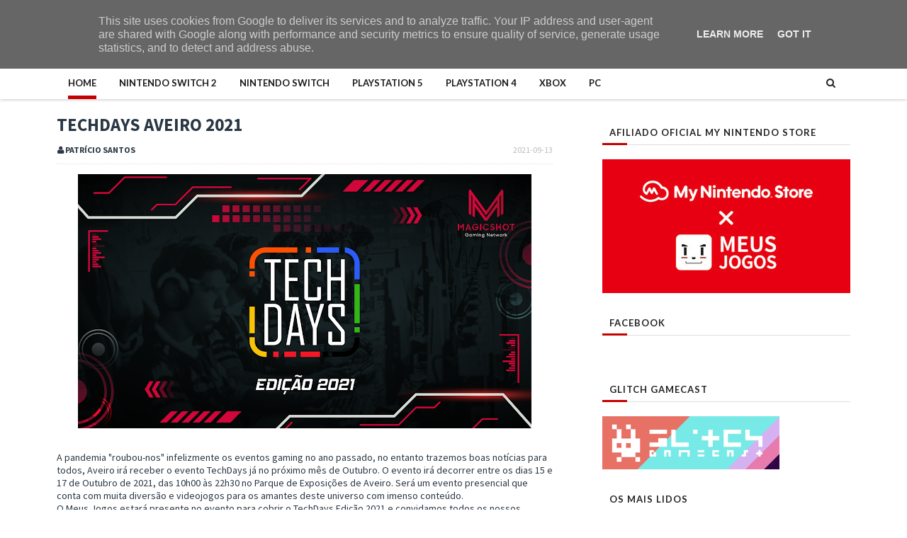

--- FILE ---
content_type: text/html; charset=UTF-8
request_url: https://www.meusjogos.pt/2021/09/techdays-aveiro-2021.html
body_size: 34326
content:
<!DOCTYPE html>
<html class='v2' dir='ltr' xmlns='http://www.w3.org/1999/xhtml' xmlns:b='http://www.google.com/2005/gml/b' xmlns:data='http://www.google.com/2005/gml/data' xmlns:expr='http://www.google.com/2005/gml/expr'>
<head>
<link href='https://www.blogger.com/static/v1/widgets/4128112664-css_bundle_v2.css' rel='stylesheet' type='text/css'/>
<!-- Google tag (gtag.js) -->
<script async='async' src='https://www.googletagmanager.com/gtag/js?id=G-CWH29N3GVH'></script>
<script>
  window.dataLayer = window.dataLayer || [];
  function gtag(){dataLayer.push(arguments);}
  gtag('js', new Date());

  gtag('config', 'G-CWH29N3GVH');
</script>
<!-- Google Tag Manager -->
<script>(function(w,d,s,l,i){w[l]=w[l]||[];w[l].push({'gtm.start':
new Date().getTime(),event:'gtm.js'});var f=d.getElementsByTagName(s)[0],
j=d.createElement(s),dl=l!='dataLayer'?'&l='+l:'';j.async=true;j.src=
'https://www.googletagmanager.com/gtm.js?id='+i+dl;f.parentNode.insertBefore(j,f);
})(window,document,'script','dataLayer','GTM-T94CCR3');</script>
<!-- End Google Tag Manager -->
<link href='//maxcdn.bootstrapcdn.com/font-awesome/4.5.0/css/font-awesome.min.css' rel='stylesheet'/>
<link href='https://fonts.googleapis.com/css?family=Source+Sans+Pro:400,700,700italic,400italic' rel='stylesheet' type='text/css'/>
<link href='//fonts.googleapis.com/css?family=Lato%3A400%2C900%2C700&ver=1.0.0' media='all' rel='stylesheet' type='text/css'/>
<link href='http://meusjogos.pt/apple-touch-icon.png' rel='apple-touch-icon' sizes='180x180'/>
<link href="//meusjogos.pt/favicon-32x32.png" rel="icon" sizes="32x32" type="image/png">
<link href="//meusjogos.pt/favicon-16x16.png" rel="icon" sizes="16x16" type="image/png">
<link href='http://meusjogos.pt/site.webmanifest' rel='manifest'/>
<meta content='width=device-width, initial-scale=1, maximum-scale=1' name='viewport'/>
<meta content='text/html; charset=UTF-8' http-equiv='Content-Type'/>
<meta content='blogger' name='generator'/>
<link href='https://www.meusjogos.pt/favicon.ico' rel='icon' type='image/x-icon'/>
<link href='https://www.meusjogos.pt/2021/09/techdays-aveiro-2021.html' rel='canonical'/>
<link rel="alternate" type="application/atom+xml" title="Meus Jogos - Atom" href="https://www.meusjogos.pt/feeds/posts/default" />
<link rel="alternate" type="application/rss+xml" title="Meus Jogos - RSS" href="https://www.meusjogos.pt/feeds/posts/default?alt=rss" />
<link rel="service.post" type="application/atom+xml" title="Meus Jogos - Atom" href="https://www.blogger.com/feeds/8102944490286294720/posts/default" />

<link rel="alternate" type="application/atom+xml" title="Meus Jogos - Atom" href="https://www.meusjogos.pt/feeds/4362754365441173825/comments/default" />
<!--Can't find substitution for tag [blog.ieCssRetrofitLinks]-->
<link href='https://blogger.googleusercontent.com/img/b/R29vZ2xl/AVvXsEjFEXiDiE2hUTi74Iac0D6xzyDC0W0U-CzR011GHU9Li7M2t3DYV0VasppSIiZHRwNI-XojJE2_CfZDP2hEeva03IIz4XMaFtlltBshJCNQKAIm8ABhLc-NDGo99_EdW_Spf9RPtDltqIlv/w640-h360/techdays.PNG' rel='image_src'/>
<meta content='Estarão de volta os eventos "geek"?' name='description'/>
<meta content='https://www.meusjogos.pt/2021/09/techdays-aveiro-2021.html' property='og:url'/>
<meta content='TechDays Aveiro 2021' property='og:title'/>
<meta content='Estarão de volta os eventos &quot;geek&quot;?' property='og:description'/>
<meta content='https://blogger.googleusercontent.com/img/b/R29vZ2xl/AVvXsEjFEXiDiE2hUTi74Iac0D6xzyDC0W0U-CzR011GHU9Li7M2t3DYV0VasppSIiZHRwNI-XojJE2_CfZDP2hEeva03IIz4XMaFtlltBshJCNQKAIm8ABhLc-NDGo99_EdW_Spf9RPtDltqIlv/w1200-h630-p-k-no-nu/techdays.PNG' property='og:image'/>
<title>
TechDays Aveiro 2021 - Meus Jogos
</title>
<!-- Description and Keywords (start) -->
<meta content='videojogos, gaming, noticias, analise, critica, nintendo, playstation, xbox, pc, mobile, jogos' name='keywords'/>
<!-- Description and Keywords (end) -->
<meta content='TechDays Aveiro 2021' property='og:title'/>
<meta content='https://www.meusjogos.pt/2021/09/techdays-aveiro-2021.html' property='og:url'/>
<meta content='article' property='og:type'/>
<meta content='https://blogger.googleusercontent.com/img/b/R29vZ2xl/AVvXsEjFEXiDiE2hUTi74Iac0D6xzyDC0W0U-CzR011GHU9Li7M2t3DYV0VasppSIiZHRwNI-XojJE2_CfZDP2hEeva03IIz4XMaFtlltBshJCNQKAIm8ABhLc-NDGo99_EdW_Spf9RPtDltqIlv/w640-h360/techdays.PNG' property='og:image'/>
<meta content='Estarão de volta os eventos "geek"?' name='og:description'/>
<meta content='Meus Jogos' property='og:site_name'/>
<meta content='https://www.meusjogos.pt/' name='twitter:domain'/>
<meta content='TechDays Aveiro 2021' name='twitter:title'/>
<meta content='summary_large_image' name='twitter:card'/>
<meta content='https://blogger.googleusercontent.com/img/b/R29vZ2xl/AVvXsEjFEXiDiE2hUTi74Iac0D6xzyDC0W0U-CzR011GHU9Li7M2t3DYV0VasppSIiZHRwNI-XojJE2_CfZDP2hEeva03IIz4XMaFtlltBshJCNQKAIm8ABhLc-NDGo99_EdW_Spf9RPtDltqIlv/w640-h360/techdays.PNG' name='twitter:image'/>
<meta content='TechDays Aveiro 2021' name='twitter:title'/>
<meta content='Estarão de volta os eventos "geek"?' name='twitter:description'/>
<!-- Social Media meta tag need customer customization -->
<meta content='Facebook App ID here' property='fb:app_id'/>
<meta content='Facebook Admin ID here' property='fb:admins'/>
<meta content='@meusjogospt' name='twitter:site'/>
<meta content='@meusjogospt' name='twitter:creator'/>
<meta content='6c09e1fffeb66d116c4cb04876d67404' name='p:domain_verify'/>
<script type='text/javascript'>
      var blog = document.location.hostname.split(".");
      if (window.location.href.indexOf(".blogspot") > -1) {
        if (blog[blog.length - 1] != "com") {
          var ncr = "http://" + blog[0] + ".blogspot.com/ncr";
          window.location.replace(ncr + document.location.pathname);
        }
      }
</script>
<!-- Style CSS -->
<style id='page-skin-1' type='text/css'><!--
/*-----------------------------------------------
Blogger Template Style
Name:        NewsLog
Author :     http://www.soratemplates.com
License:     Premium Version
-----------------------------------------------*/
/* Variable definitions
====================
<Variable name="theme.color" description="Main Theme Color" type="color" default="#c60000"/>
<Variable name="header.bg" description="Header BG" type="color" default="#2A3744"/>
<Variable name="title.color" description="Titles And Text" type="color" default="#2A3744"/>
<Variable name="footer.bg" description="Footer BG" type="color" default="#222222"/>
====================*/
/* Reset */
a,abbr,acronym,address,applet,b,big,blockquote,body,caption,center,cite,code,dd,del,dfn,div,dl,dt,em,fieldset,font,form,h1,h2,h3,h4,h5,h6,html,i,iframe,img,ins,kbd,label,legend,li,object,p,pre,q,s,samp,small,span,strike,strong,sub,sup,table,tbody,td,tfoot,th,thead,tr,tt,u,ul,var{padding:0;border:0;outline:0;vertical-align:baseline;background:0 0;margin:0}
ins{text-decoration:underline}
del{text-decoration:line-through}
dl,ul{list-style-position:inside;list-style:none;}
ul li{list-style:none}
caption,th{text-align:center}
img{border:none;position:relative}
.clear{clear:both}
.section,.widget,.widget ul,.widget li,.BlogArchive #ArchiveList ul.flat li{margin:0;padding:0}
del { text-decoration: line-through}
table { border-collapse: collapse; border-spacing: 0}
/* Body */
body{color:#2A3744;font-size: 14px; font-family:'Source Sans Pro', sans-serif;font-weight:400;margin:0;padding:0}
a:link,a:visited{color:#c60000;text-decoration:none;outline:none}
a:hover{color:#e74c3c;text-decoration:none;outline:none}
a img{border-width:0}
h1,h2,h3,h4,h5,h6{ sans-serif;color:#2A3744;padding:0;margin:0}
.separator a{clear:none!important;float:none!important;margin-left:0!important;margin-right:0!important}
*{outline:0;transition:all .17s ease;-webkit-transition:all .17s ease;-moz-transition:all .17s ease;-o-transition:all .17s ease}
.fb-page{transition:all .0s ease;-webkit-transition:all .0s ease;-moz-transition:all .0s ease;-o-transition:all .0s ease}
.hreview,.status-msg-wrap,.feed-links,a.quickedit,span.item-control{display: none!important;}
.unwanted {display:none;}
#navbar-iframe{height:0;visibility:hidden;display:none;}
.feed-links {clear: both;line-height: 2.5em;}
.CSS_LIGHTBOX{z-index:9999999999!important}
.navbar, #navbar-iframe, .Attribution, .quickedit {
display:none;
visibility:hidden;
}
#author-head{display:none}
/* Outer Wrapper */
#outer-wrapper{background:#FFF;margin:0;padding:0;text-align:left}
.row{width:1120px;margin:0 auto;padding:0}
#header-social{float:right;height:80px;position:relative;display:block;margin-right:0}
#header-social ul{overflow:hidden}
#header-social ul li{line-height:80px;text-align:center;float:left;margin-top:0;margin-left:10px;padding:0;padding-top: 33px;
position:relative}
#header-social ul li a{text-align:center;color:#fff;font-size:17px;position:relative;padding:3px;text-decoration:none}
#header-social ul li a:before{display:inline-block;font-family:FontAwesome;font-style:normal;font-weight:400;-webkit-font-smoothing:antialiased;-moz-osx-font-smoothing:grayscale}
#header-social ul li a:hover{color:#ddd}
#header-social .facebook:before{content:"\f230"}
#header-social .twitter:before{content:"\f099"}
#header-social .gplus:before{content:"\f0d5"}
#header-social .rss:before{content:"\f09e"}
#header-social .youtube:before{content:"\f167"}
#header-social .skype:before{content:"\f17e"}
#header-social .stumbleupon:before{content:"\f1a4"}
#header-social .tumblr:before{content:"\f173"}
#header-social .vine:before{content:"\f1ca"}
#header-social .stack-overflow:before{content:"\f16c"}
#header-social .linkedin:before{content:"\f0e1"}
#header-social .dribbble:before{content:"\f17d"}
#header-social .soundcloud:before{content:"\f1be"}
#header-social .behance:before{content:"\f1b4"}
#header-social .digg:before{content:"\f1a6"}
#header-social .instagram:before{content:"\f16d"}
#header-social .pinterest:before{content:"\f0d2"}
#header-social .delicious:before{content:"\f1a5"}
#header-social .codepen:before{content:"\f1cb"}
#header-wrapper{position:relative;height:95px;background:#222;z-index:5;padding:0;text-align:center}
.top-header{height:80px}
#header h1{margin:0;font-size:20px}
.the-logo{float:left;width:200px;position:relative;padding:10px 0 0;text-align:left}
.the-logo img{max-width:100%;height:auto;margin:0}#main-nav{    position: relative;
width: 100%;
height: 45px;
font-size: 12px;
-webkit-backface-visibility: hidden;
-webkit-box-shadow: 0px 0px 5px 0px rgba(0,0,0,0.3);
-moz-box-shadow: 0px 0px 5px 0px rgba(0,0,0,0.3);
box-shadow: 0px 0px 5px 0px rgba(0,0,0,0.3);
background: white;}
#main-nav .row{height:45px;position:relative;padding:0}
.is-sticky #main-nav{width:100%!important;margin:0;z-index:999999;opacity:.95}
#menu-icon{display:none;}
li.li-home{float:left;display:inline-block;background-color:rgba(255, 255, 255, 0.1);padding:0}
#main-nav li{position:relative;float:left;line-height:45px;padding:0;    padding: 0 16px;}
#main-nav li:hover{background-color:rgba(255, 255, 255, 0.1);}
#main-nav a{       float: left;
color: #19191a;
text-transform: uppercase;
font-weight: 600;
font-size: 13px;
font-family: "Lato";
display: block;
position: relative;
z-index: 0;}
#main-nav .current-menu-item > a::after{content:'';display:block;width:20px;height:3px;margin-top:-3px;margin-right:auto;margin-left:auto;background-color:#c60000;color:white}
.drop-sign{color:#fff;}
.drop-sign i{font-size:12px;top:0px;position:relative;padding-left:3px}
#main-nav ul li ul .drop-sign{float:right;margin:0}
#main-nav ul li ul{display:none;position:absolute;left:0;top:45px;z-index:100;background-color:#fff;border-bottom:2px solid #c60000}
#main-nav ul li:hover > ul{display:block}
#main-nav ul li ul li{height:auto;clear:both;margin-left:0;line-height:normal;border-right:none;border-bottom:1px solid rgba(255,255,255,0.05)}
#main-nav ul li ul li:last-child{border-bottom:none}
#main-nav ul li ul li::after{content:'';display:none}
#main-nav ul li ul li:hover {background-color: rgba(0,0,0,0.1);}
#main-nav ul li ul a{min-width:150px;padding:0 16px;margin-top:0;font-size:14px;color:#19191a;font-weight:400;text-transform:capitalize;line-height:38px;transition:all 0s ease;border:none}
#main-nav ul li ul a:hover {color:#c60000}
#main-nav ul li ul .current-menu-item a::after{content:'';display:none}
#main-nav ul li ul .current-menu-item a{color:#fff}
#main-nav ul li ul .current-menu-item a:hover{color:#c60000}
#main-nav ul li ul ul{left:100%;top:0}
nav#main-nav li a:before {
content: "";
width: 0%;
display: inline-block;
height: 5px;
margin-top: -10px;
float: left;
bottom: 0;
position: absolute;
z-index: -1;
background: #c60000;
color:white;
-webkit-transition: all 200ms ease-in-out!important;
-moz-transition: all 200ms ease-in-out!important;
-ms-transition: all 200ms ease-in-out!important;
-o-transition: all 200ms ease-in-out!important;
transition: all 200ms ease-in-out!important;
}
nav#main-nav li li a:before {
display:none;
}
li.li-home a:before {
width: 100%!important;
}
nav#main-nav li:hover a:before {
width: 100%!important;
}
ul.sub-menu li a:before {
width: 0%!important;
}
.is-sticky #main-nav{animation-name:slideInDown;animation-duration:.5s;animation-fill-mode:both}
@keyframes slideInDown {
from{-webkit-transform:translate3d(0,-100%,0);transform:translate3d(0,-100%,0);visibility:visible}
to{-webkit-transform:translate3d(0,0,0);transform:translate3d(0,0,0)}
}
#selectnav1{display:none}
#search-icon{position:absolute;right:0;top:0;display:block;width:55px;line-height:45px;height:45px;background-color:rgba(255, 255, 255, 0.1);color:#222;font-size:14px;text-align:center;cursor:pointer}
#nav-search{position:absolute;right:0;top:45px;z-index:50;display:none;width:302px;height:74px;background-color:white;border-bottom:2px solid #c60000;transition:all 0s ease;-webkit-transition:all 0s ease;-moz-transition:all 0s ease;-o-transition:all 0s ease}
#nav-search #searchform{width:262px;position:absolute;left:20px;top:20px}
#searchform{position:relative;height:36px;overflow:hidden}
#nav-search #s{width:166px}
#s{position:relative;height:32px;padding-left:12px;padding-right:82px;border:1px solid rgba(255,255,255,0.05);background-color:rgba(0,0,0,0.1);font-family:'Source Sans Pro',sans-serif;font-size:13px;color:#000}
#s:focus{color:#000;outline:none}
#searchsubmit{position:absolute;right:2px;top:2px;height:32px;padding:0 10px;background-color:#c60000;color:white;font-family:'Source Sans Pro',sans-serif;font-size:12px;font-weight:700;text-transform:uppercase;border:none;cursor:pointer;transition:background .3s}
#searchsubmit:hover{background-color:rgba(0,0,0,0.1)}
@media screen and (max-width: 1150px) {
.is-sticky #main-nav{width:100%;position:relative!important;opacity:1!important;animation-name:none;z-index:99999}
#main-nav li.li-home{display:none}
#menu-icon{background-color:#c60000;color:white;display:inline-block;position:relative;z-index:15;width:55px;height:45px;float:left;text-align:center;cursor:pointer;transition:all .3s}
#menu-icon i{font-size:14px;color:#fff;line-height:45px}
#main-nav #menu-main-nav{position:absolute;left:0;top:45px;z-index:400;display:none;width:290px;padding-top:12px;padding-bottom:16px;transition:all 0s ease;background-color:#eeeeee; border-left: 1px solid #c60000}
#main-nav li{clear:both;line-height:45px;border-right:none}
#main-nav li:hover,#main-nav ul li ul li:hover{background-color:transparent}
#main-nav li::after{display:none}
#main-nav li a{color:#19191a;transition:all 0s ease;height:34px;padding-left:20px;border-right:none;font-size:12px;font-weight:700}
#main-nav li a:hover{color:#c60000}
#main-nav .current-menu-item > a::after{display:none}
#main-nav #menu-main-nav li ul{transition:all 0s ease;position:static;float:none;display:block!important;background-color:transparent;border:none;padding-left:16px}
#main-nav #menu-main-nav li ul li{transition:all 0s ease;border:none;line-height:34px}
#main-nav ul li ul a{transition:all 0s ease;height:34px}
}
#content-wrapper{background:#FFF;margin:0 auto;padding:20px 0;overflow:hidden}
.intro .widget-content {display:none}
.intro{position:relative}
.intro .widget .feat-content {margin-bottom:20px!important;height:450px;overflow:hidden}
.intro h2{display:none;display:none}
.intro .rcp-thumb{width:100%;height:215px;display:block;transition:all .3s ease-out!important;-webkit-transition:all .3s ease-out!important;-moz-transition:all .3s ease-out!important;-o-transition:all .3s ease-out!important}
.intro li:hover .rcp-thumb{-webkit-transform:scale(1.1)important;-moz-transform:scale(1.1)!important;transform:scale(1.1)!important;transition:all .3s ease-out!important;-webkit-transition:all .3s ease-out!important;-moz-transition:all .3s ease-out!important;-o-transition:all .3s ease-out!important}
.intro .rcp-title{font-size:25px; text-transform: uppercase}
.intro .rcp-thumb:after{content:no-close-quote;position:absolute;bottom:0;width:100%;height:151px;background:url(https://blogger.googleusercontent.com/img/b/R29vZ2xl/AVvXsEjlct5NuC8FOsS6I6meilRDLKCDSVv4T4oKqEbdmXvJuXzJGHZIqv-1CZV3kEm41Pxnc_31tEEdIvbzenrH7xyWaZOcGIml_uaFvqCyoxBTgUmYvWEsW1y2s5ZDNb1qLEhCLdKfAfNz__vB/s1600-r/gradient.png) repeat-x;background-size:100% 151px;opacity:.8}
.intro li{width:40%;height:215px;position:relative;padding:0;z-index:2;overflow:hidden}
.intro li:nth-child(2){margin-bottom:20px}
.intro li:first-child{width:58.30%;height:450px}
.intro li:first-child .rcp-thumb{height:450px}
.intro li:first-child .rcp-title{font-size:30px; text-transform: uppercase}
.intro .post-panel{position:absolute;bottom:20px}
.intro .rcp-title a{color:#FFF;font-weight:700;position:relative;bottom:10px;line-height:14px}
.intro .rcp-thumb:after{left:0}
.intro li{float:right}
.intro li:first-child{float:left}
.intro .post-panel{left:20px;right: 20px;}
.item .intro {display: none;}
#ads-top h2{display:none}
#ads-top .widget-content{width:728px;height:90px;margin:0 auto 20px;padding:0}
.index #main-wrapper,.archive #main-wrapper{width:701px;float:left;border:0}
.feat-layout .feat-title h2.title{font-size:13px;display:inline-block}
.feat-title{margin:0}
.feat-title h2{padding:0 0 10px;display:inline-block}
.feat-title h2 a{color:#2A3744;font-weight:700;line-height:normal;font-size:13px;text-transform:uppercase;display:block}
.feat .primeiro-thumb,.feat .mag-thumb {transition:all .3s ease-out!important;-webkit-transition:all .3s ease-out!important;-moz-transition:all .3s ease-out!important;-o-transition:all .3s ease-out!important}
.feat .primeiro-thumb:hover,.feat .mag-thumb:hover{-webkit-transform:scale(1.1)important;-moz-transform:scale(1.1)!important;transform:scale(1.1)!important;transition:all .3s ease-out!important;-webkit-transition:all .3s ease-out!important;-moz-transition:all .3s ease-out!important;-o-transition:all .3s ease-out!important}
.feat .primeiro .feat-thumb{width:100%;height:300px;position:relative;z-index:2;border-radius:3px}
.feat .primeiro-thumb{width:100%;height:300px;display:block;border-radius:3px}
.feat .primeiro{overflow:hidden}
.feat-thumb{overflow:hidden}
.feat1 ul{overflow:hidden}
.feat ul li .feat-thumb{width:100%;height:145px;margin-bottom:10px;position:relative;z-index:2;border-radius:3px}
.feat ul li .mag-thumb{width:100%;height:145px;display:block;border-radius:3px}
.feat ul li .mag-content{display:block}
.feat .feat-headline a{font-weight:700;color:#2A3744;display:inline-block}
.feat ul li .mag-content .feat-headline a{font-size:16px;padding:0 5px 0 0;line-height:1.3em;font-weight:700}
.feat .primeiro-content .feat-headline a{font-size:27px;line-height:1.3em}
.feat1 .primeiro{width: 60%;float:left;margin-right:3%}
.feat1 .primeiro .feat-thumb{display:block}
.feat1 .primeiro-content{float:left;display:block}
.feat1 ul li{display:block;float:left;width:37%;padding-bottom:0;margin-bottom:20px;padding-top:0;height:auto}
.feat1 ul li:nth-of-type(2){margin-bottom:0}
.feat-headline a:hover{color:#c60000}
.feat1 .primeiro-content .feat-headline {padding:10px 0}
.feat-layout .widget-content,.feat-layout h2.title{display:none}
.share-feat a{font-size:18px;float:left;display:inline-block;margin-right:20px;padding:2px 0}
.share-post{float:left}
.share-post a{font-size:18px;float:left;display:inline-block;margin-right:20px;padding:2px 0}
.share-feat a:hover,.share-post a:hover{opacity:.8}
.share-feat .facebook,.share-post .facebook{color:#314d91}
.share-feat .twitter,.share-post .twitter{color:#07beed}
.share-feat .google,.share-post .google{color:#dd4b38}
.share-feat .pinterest,.share-post .pinterest{color:#CA2127}
.feat1{margin-bottom:20px !important;padding-bottom:20px;border-bottom:1px dotted #E4E4E4}
.feat1 .feat-head{margin-bottom:19px;padding-bottom:15px}
.feat1 .feat-head .feat-thumb{display:table-cell;vertical-align:middle;border-radius:2px}
.feat1 .feat-img{display:block}
.feat1 .feat-head-content{display:table-cell}
#ads-home h2{display:none}
#ads-home .widget{overflow:hidden;padding-bottom:20px;margin-bottom:10px;border-bottom:1px dotted #e4e4e4}
#ads-home .widget-content{width:468px;height:60px;margin:0 auto;padding:0}
.ads-title-box,#ads-title h2{display:none}
#ads-title .widget-content{width:468px;height:60px;margin:20px auto;padding:0}
.ads-inter-box,#ads-inter h2{display:none}
#ads-inter .widget{overflow:hidden;margin-bottom:20px;padding-bottom:20px;border-bottom:1px dotted #E4E4E4}
#ads-inter .widget-content{width:468px;height:60px;margin:0 auto;padding:0}
.m-rec h2{font-size:13px;padding:0 0 10px;display:inline-block; width: 100%;}
.m-rec h2 a{    color: #222;
font-size: 13px;
text-transform: uppercase;
display: block;
z-index: 2;
position: relative;
padding: 5px 10px;
letter-spacing: 1px;
font-weight: 700;
background: #fff;
margin: 10px 0;    font-family: 'Lato', sans-serif;
border-bottom: 1px solid #ddd;
line-height: 24px;
}
.m-rec h2 span{position: absolute;
display: block;
width: 10%;
height: 3px;
background-color: #c60000;
margin-top: -13px;
line-height: 24px;
z-index: 9;
}
/* Video CSS Styles */
.youtube {
width: 100%;
text-align: center;
}
.youtube iframe {
}
.index .post,.archive .post{display:block;height:auto;overflow:hidden;box-sizing:border-box;margin:0 0 20px;padding-bottom:10px;}
.index article,.archive article{overflow:hidden}
.index .post h2,.archive .post h2{margin:0 0 7px;padding-right:10px;overflow:hidden;display:block}
.index .post h2 a,.archive .post h2 a{line-height: 1.2em;
float: left;
color: #000113;
text-decoration: none;
font-family: 'Lato', sans-serif;
font-size: 15px;
font-weight: 900;
text-transform: uppercase;}
.post-outer:hover .post-title a{
background: #c60000;color:white;}
.post-outer:hover .post-title a{
background: #c60000;color:white;}
.index .post-header,.archive .post-header{display:none}
.index #blog-pager,.archive #blog-pager{display:block;font-size:11px;margin:0;padding:0}
.block-image{float:left;width:360px;height:220px;margin:0 40px 0 0}
.block-image .thumb{width:100%;height:220px;position:relative;display:block;z-index:2;overflow:hidden;}
.block-image .thumb a{width:100%;height:220px;display:block;transition:all .3s ease-out!important;-webkit-transition:all .3s ease-out!important;-moz-transition:all .3s ease-out!important;-o-transition:all .3s ease-out!important}
.block-image .thumb a:hover{-webkit-transform:scale(1.1)important;-moz-transform:scale(1.1)!important;transform:scale(1.1)!important;transition:all .3s ease-out!important;-webkit-transition:all .3s ease-out!important;-moz-transition:all .3s ease-out!important;-o-transition:all .3s ease-out!important}
.date-header{display:block;overflow:hidden;font-weight:400;margin:0!important;padding:0}
#meta-post{color:#bbb;overflow:hidden;font-size:12px;text-transform:uppercase;padding-bottom:3px}
#meta-post a{display: inline-block;
text-transform: uppercase;
font-size: 12px;
font-weight: bold;
color: #222;
padding: 4px 0px 0px 0px;}
#meta-post a i{margin-left:1px}
.item #main-wrapper,.static_page #main-wrapper{width:700px;float:left;padding:0;word-wrap:break-word;overflow:hidden}
.breadcrumbs{display:none;font-size:0;margin:0;padding:0}
.item .post-head,.static_page .post-head{margin:0;position:relative}
.item .post-title,.static_page .post-title{color:#2A3744;display:inline-block;font-size:25px;line-height:1.3em;margin-bottom:10px;font-weight:700;position:relative;text-transform: uppercase}
.post-meta{text-transform: uppercase;font-size: 12px;overflow:hidden;padding-bottom:10px;border-bottom:1px dotted #E4E4E4}
.meta-details{float:left;color:#bbb;font-size:11px;text-transform:uppercase}
.meta-details span{display:block;clear:both}
.post-timestamp{margin-left:0; float:right;}
.post-meta a{color:#bbb}
.post-author {float:left;}
.post-author a{color:#2A3744;font-weight:700}
.post-meta a span i{transition:all .0s ease-out!important}
.post-meta a:hover{color:#c60000}
.post-meta .timestamp-link i, .post-meta .post-author .g-profile i{margin-left:1px;}
.meta-share{float:right;text-align:right}
.meta-share a{color:#fff;padding:4px 10px;display:inline-block;margin-left:1px;border-radius:3px;border-bottom:2px solid rgba(0,0,0,0.1)}
.meta-share a:hover{color:#fff;opacity:.8}
.meta-share .facebook{background-color:#314d91}
.meta-share .twitter{background-color:#07beed}
.meta-share .google{background-color:#dd4b38}
.meta-share .pinterest{background-color:#CA2127}
.item article,.static_page article{margin-top:14px}
.item .post,.static_page .post{padding:0}
.post-body{width:100%;margin-bottom:15px;font-family:'Source Sans Pro', sans-serif;font-size:14px;line-height:1.3em;font-weight:400}
.post-body {box-sizing:border-box;}
.post-body img{max-width:100%;height:auto!important}
.post-body p{margin-top:10px;margin-bottom:10px}
.label-main {font-weight:700;overflow:hidden;font-size:11px;text-transform: uppercase; }
.label-main a{color:#c60000;font-weight:400;text-transform:uppercase}
.label-main a:hover{color:#bbb}
.label-head{float:left;color:#2A3744;font-weight:700;overflow:hidden;font-size:11px;text-transform:uppercase}
.label-head a{color:#c60000;font-weight:400;text-transform:uppercase}
.label-head a:hover{color:#bbb}
.label-head .label-title { }
.label-head span i{margin-left:1px}
.label-head .tag-divider{margin:0 3px;font-weight:400}
#share-box{height:32px;overflow:hidden;margin-top:20px;padding-bottom:12px;margin-bottom:20px;border-bottom:1px dotted #E4E4E4}
.social-pop{float:right;text-align:right}
.social-pop a{color:#fff;padding:4px 10px;display:inline-block;margin-left:1px;border-radius:3px;border-bottom:2px solid rgba(0,0,0,0.1)}
.social-pop a:hover{color:#fff;opacity:.8}
.social-pop .facebook{background-color:#314d91}
.social-pop .twitter{background-color:#07beed}
.social-pop .google{background-color:#dd4b38}
.social-pop .pinterest{background-color:#CA2127}
#author-sec .widget-content,#author-sec .widget h2{display:none}
.author-box{position:relative;width:100%;float:left;margin-bottom:20px;padding-bottom:20px;border-bottom:1px dotted #E4E4E4}
.img-box{display:inline-block;width:100px;height:100px;float:left;margin-right:10px;border-radius:0px;padding:4px;border:1px dotted #E4E4E4;overflow:hidden}
.img-box img{max-width:100%}
.author-meta{overflow:hidden}
.author-meta h3{margin-bottom:4px;font-size:20px;line-height:24px;font-weight:700}
.author-meta h3 a{color:#2A3744}
.author-meta p{margin:0 0 11px;line-height:22px}
.author-icons .none{display:none!important}
.author-icons a{display:inline-block;float:left;margin-right:15px;font-size:18px;line-height:19px}
.author-icons a:hover{opacity:.8}
.author-icons .facebook-link{color:#314d91}
.author-icons .twitter-link{color:#07beed}
.author-icons .google-link{color:rgb(221, 75, 56)}
.author-icons .pinterest-link{color:#CA2127}
.author-icons .instagram-link{color:#548BB5}
#related-posts{margin-bottom:10px}
.related-box{display:none;}
.resumo {
line-height: 1.618;
color: #5c5c63;
margin: 0px;
padding: 10px 0px 10px;
font-size: 14px !important;
}
.related li{width:30.65%;display:inline-block;height:auto;min-height:184px;float:left;margin-right:24px;overflow:hidden;position:relative}
.related-thumb{width:100%;height:120px;overflow:hidden;display:block;position:relative;z-index:2;}
.related li .related-img{width:100%;height:120px;display:block;transition:all .3s ease-out!important;-webkit-transition:all .3s ease-out!important;-moz-transition:all .3s ease-out!important;-o-transition:all .3s ease-out!important}
.related li .related-img:hover{-webkit-transform:scale(1.1)!important;-moz-transform:scale(1.1)!important;transform:scale(1.1)!important;transition:all .3s ease-out!important;-webkit-transition:all .3s ease-out!important;-moz-transition:all .3s ease-out!important;-o-transition:all .3s ease-out!important}
.related-title a{font-size:14px;line-height:1.3em;padding:10px 5px 10px 0;font-weight:700;color:#2A3744;display:block}
.related-title a:hover{color:#c60000}
.related li:nth-of-type(3),.related li:nth-of-type(6),.related li:nth-of-type(9){margin-right:0}
.blogger-tab{display:block}
.comments{clear:both;margin-top:0;margin-bottom:0;color:#2A3744}
.comments h4{font-size:13px;text-transform:uppercase;font-weight:700;padding:10px 0;margin:0;border-bottom:1px solid #eee}
.cmm-title{position:relative}
.cmm-title span{position:absolute;left:0;bottom:0px;display:block;width:30px;height:3px;background-color:#c60000;color:white;}
.comments .comments-content{padding:10px 0}
.comments .comments-content .comment{margin-bottom:0;padding-bottom:8px}
.comments .comments-content .comment:first-child{padding-top:0}
.cmm-tabs .content-tab{background-color:transparent;padding:0}
.cmm-tabs-header{background-color:#2A3744;height:32px;margin-bottom:0;position:relative}
.cmm-tabs-header h3{display:inline-block;margin:0;color:#fff;font-weight:700;text-transform:uppercase;font-size:13px;height:32px;line-height:32px;padding-left:10px}
.cmm-tabs-header h3 h9{display:none}
.simpleTab .cmm-tabs-header .wrap-tab{float:right}
.cmm-tabs-header .wrap-tab a{height:auto;line-height:32px;padding:0 10px;font-size:14px;display:inline-block}
.cmm-tabs-header .wrap-tab li{float:left;width:auto}
.facebook-tab,.fb_iframe_widget_fluid span,.fb_iframe_widget iframe{width:100%!important}
.comments .item-control{position:static}
.comments .avatar-image-container{float:left}
.comments .avatar-image-container,.comments .avatar-image-container img{height:35px;max-height:35px;width:35px;max-width:35px;border-radius:2px}
.comments .comment-block{padding:10px;box-shadow:none;border:1px solid #eee;border-radius:2px}
.comments .comment-block,.comments .comments-content .comment-replies{margin-left:47px;margin-top:0}
.comments .comments-content .inline-thread{padding:0}
.comments .comments-content .comment-header{font-size:14px;border-bottom:1px solid #eee;padding:0 0 3px}
.comments .comments-content .user{font-style:normal;font-weight:400}
.comments .comments-content .icon.blog-author{font-weight:400}
.comments .comments-content .comment-content{text-align:justify;font-size:14px;line-height:1.4em}
.comments .comment .comment-actions a{margin-right:5px;padding:2px 5px;color:#2A3744;font-weight:400;background-color:#eee;font-size:10px;letter-spacing:1px;border-radius:2px}
.comments .comment .comment-actions a:hover{background-color:#c60000;color:#fff;text-decoration:none}
.comments .comments-content .datetime{margin-left:0;float:right;font-size:11px}
.comments .comments-content .comment-header a{color:inherit}
.comments .comments-content .comment-header a:hover{color:#c60000}
.comments .comments-content .icon.blog-author:before{content:"\f007";font-size:12px;font-family:FontAwesome}
.comments .thread-toggle{margin-bottom:4px}
.comments .comments-content .comment-thread{margin:4px 0}
.comments .continue a{padding:0;padding-top:10px;padding-left:47px;font-weight:500}
.comments .comments-content .loadmore.loaded{margin:0;padding:0}
.comments .comment-replybox-thread{margin:0}
iframe.blogger-iframe-colorize,iframe.blogger-comment-from-post{max-height:283px!important}
.cmm-tabs.simpleTab .content-tab{background-color:transparent;padding:0;margin-top:0}
.cmm-tabs.simpleTab .wrap-tab li a{text-transform:uppercase;color:#fff;font-weight:400;background-color:rgba(255,255,255,0.1);height:32px;font-size:10px;letter-spacing:1px}
.cmm-tabs.simpleTab .wrap-tab li a.activeTab{background-color:#c60000;color:#fff}
.posts-title h2 a:before{margin-right:10px}
.cmm-tabs.simpleTab .wrap-tab{float:right}
.cmm-tabs.simpleTab .wrap-tab li{padding:0;line-height:0;margin-left:0}
.wrap-tab{list-style:none}
.content-tab{transition:all 0s ease;-webkit-transition:all 0s ease;-moz-transition:all 0s ease;-o-transition:all 0s ease}
.showpageOf{display:none}
.showpagePoint{display:block;float:left;padding:7px 12px;margin-right:5px;color:#FFF;background-color:#c60000;font-weight: 700;border-radius:3px;}
.showpageNum a,.showpage a{display:block;margin-right:5px;float:left;color:#2A3744;background-color:#eee;font-weight: 700;text-transform:uppercase;text-decoration:none;padding:7px 12px;border-radius:3px;}
.showpageNum a:hover,.showpage a:hover{background-color:#c60000;color:white;}
.showpageArea{float:left}
.home-link{display:none}
.post-nav li{padding:0;display:inline-block;width:50%}
.post-nav li strong{display:block;padding:0 0 5px;font-family:'Source Sans Pro', sans-serif;font-weight:700;letter-spacing:1px;text-transform:uppercase;font-size:13px}
.post-nav li strong i{transition:all 0s ease;-webkit-transition:all 0s ease;-moz-transition:all 0s ease;-o-transition:all 0s ease}
ul.post-nav{background-color:#FFF;margin-bottom:10px;display:block;width:100%;overflow:hidden;padding-top:5px;border-top:1px dotted #E4E4E4}
.post-nav li a{color:#2A3744;line-height:1.3em;display:block;padding:10px 0;transition:all 0s ease;-webkit-transition:all 0s ease;-moz-transition:all 0s ease;-o-transition:all 0s ease}
.post-nav li:hover a{color:#c60000}
ul.post-nav span{font-weight:400}
.post-nav .previous{float:left;border-right:0;box-sizing:border-box;padding-right:10px}
.post-nav .next{text-align:right}
a.blog-pager-newer-link,a.blog-pager-older-link{float:left;margin-right:1px;font-size:11px;color:#2A3744;background-color:#eee;text-transform:uppercase;font-weight:700;text-decoration:none;padding:8px 12px;border-radius:3px}
a.blog-pager-newer-link:hover,a.blog-pager-older-link:hover{color:#fff;background-color:#c60000;color:white;}
a.blog-pager-newer-link{float:left}
a.blog-pager-older-link{float:right}
.sidebar-right{float:right;margin-top:0}
#sidebar-right{position:relative;width:350px;float:right;margin-top:0px;margin-right:-20px;padding: 0 20px 20px 20px;background-color:#fff;overflow:hidden}
#sidebar-right .widget{margin-bottom:20px}
#sidebar-right .widget-title{margin-bottom:20px;}
#sidebar-right .widget-title h2{    line-height: 24px;
color: #222;
font-size: 13px;
text-transform: uppercase;
display: block;
padding: 5px 10px;
z-index: 2;
position: relative;
padding: 5px 10px;
letter-spacing: 1px;
font-weight: 700;
background: #fff;
margin: 10px 0;
font-family: 'Lato', sans-serif;
border-bottom: 1px solid #ddd;
}
#sidebar-right .widget-title span{position: absolute;
display: block;
width: 10%;
height: 3px;
background-color: #c60000;
margin-top: -13px;
z-index: 9
}
.PopularPosts img{padding:0}
.PopularPosts img{width:90px;height:68px;padding:0;margin:0;transition:all .3s ease-out!important;-webkit-transition:all .3s ease-out!important;-moz-transition:all .3s ease-out!important;-o-transition:all .3s ease-out!important}
.PopularPosts img:hover{-webkit-transform:scale(1.1)important;-moz-transform:scale(1.1)!important;transform:scale(1.1)!important;transition:all .3s ease-out!important;-webkit-transition:all .3s ease-out!important;-moz-transition:all .3s ease-out!important;-o-transition:all .3s ease-out!important}
.PopularPosts li{display:block;margin-bottom:10px;padding:0 0 10px!important;border-bottom:1px dotted #E4E4E4}
.PopularPosts li:last-child{margin-bottom:0;padding-bottom:0!important;border-bottom:none}
.PopularPosts .item-thumbnail{margin:0 10px 0 0;overflow:hidden;z-index:2;display:block;position:relative;}
.PopularPosts .item-thumbnail a{position:relative;line-height:0;float:left;overflow:hidden}
.PopularPosts .item-title a{color:#2A3744;text-decoration:none;font-family:'Source Sans Pro', sans-serif;font-size:14px;line-height:20px;font-weight:700; text-transform: uppercase}
.PopularPosts .item-title a:hover{color:#c60000;text-decoration:none}
.cloud-label-widget-content span a,.cloud-label-widget-content span span{display:block;float:left;height:29px;line-height:29px;padding:0 10px;margin:0 1px 1px 0;color:#2A3744;background-color:#eee;font-size:11px;font-weight:700;text-decoration:none;text-transform:uppercase;margin-right:3px;margin-bottom:3px;border-radius:3px}
.cloud-label-widget-content span a:hover,.cloud-label-widget-content span span:hover{color:#fff;background-color:#c60000;color:white;}
.label-size-1,.label-size-2{opacity:100}
.list-label-widget-content li{display:block;padding:6px 0;border-bottom:1px dotted #E4E4E4;position:relative}
.list-label-widget-content li a:before{content:'\203a';position:absolute;left:0;top:0;font-size:22px;color:#666}
.list-label-widget-content li a{color:#666;font-size:12px;padding-left:10px;font-weight:400;text-transform:capitalize}
.list-label-widget-content li a:hover,.list-label-widget-content li a:hover:before{color:#c60000}
.list-label-widget-content li span:first-child:before{content:'\203a';position:absolute;left:0;top:0;font-size:22px;color:#666}
.list-label-widget-content li span:first-child{color:#666;font-size:12px;padding-left:10px;font-weight:400;text-transform:capitalize}
.list-label-widget-content li span:last-child{color:#c60000;font-size:10px;float:right;padding-top:2px}
.list-label-widget-content li:first-child{margin-top:5px;border-top:1px dotted #E4E4E4}
.list-label-widget-content li:last-child{border-bottom:1px dotted #E4E4E4}
.FollowByEmail td{width:100%;float:left;padding:0}
.FollowByEmail .follow-by-email-inner .follow-by-email-submit{margin-left:0;width:100%;border-radius:0;height:29px;color:#fff;background-color:#c60000;border:1px solid #c60000;font-size:11px;font-family:inherit;text-transform:uppercase;letter-spacing:1px;font-weight:700}
.FollowByEmail .follow-by-email-inner .follow-by-email-submit:hover{background-color:#2A3744;border-color:#2A3744}
.FollowByEmail .follow-by-email-inner .follow-by-email-address{padding-left:10px;height:30px;border:1px solid #EEE;margin-bottom:5px;font:12px Source Sans Pro;max-width:100%;box-sizing:border-box}
.FollowByEmail .follow-by-email-inner .follow-by-email-address:focus{border:1px solid #EEE}
.FollowByEmail .widget-content:before{content:"Enter your email address to subscribe to this blog and receive notifications of new posts by email.";font-size:12px;color:#2A3744;line-height:1.3em;font-family:'Source Sans Pro',serif;padding:0 3px 7px;display:block}
.FollowByEmail table{box-sizing:border-box;padding:0}
.flickr_widget .flickr_badge_image{float:left;margin-bottom:5px;margin-right:10px;overflow:hidden;display:inline-block}
.flickr_widget .flickr_badge_image:nth-of-type(4),.flickr_widget .flickr_badge_image:nth-of-type(8),.flickr_widget .flickr_badge_image:nth-of-type(12){margin-right:0}
.flickr_widget .flickr_badge_image img{max-width:67px;height:auto}
.flickr_widget .flickr_badge_image img:hover{opacity:.5}
#ArchiveList select{color:#666;background-color:#fff;border:1px solid #F2F2F2;padding:7px;width:100%;cursor:pointer;font:11px Source Sans Pro,serif}
#footer-wrapper{background-color:#222222;clear:both;color:#ccc}
.footer-wrap{margin:0 auto;overflow:hidden;padding:0}
.footer-widget{width:31.94%;float:left;margin-right:20px;display:inline-block}
#footer3{margin-right:0}
#footer1 .widget:nth-of-type(2),#footer2 .widget:nth-of-type(2),#footer3 .widget:nth-of-type(2){padding-top:0}
.footer-widget .widget{width:100%;padding:20px 0}
.footer-widget .widget-title{position:relative;height:28px;margin-bottom:20px;border-bottom:1px solid rgba(255,255,255,0.05);text-transform:uppercase}
.footer-widget .widget-title h2{color:#fff;font-size:13px;font-weight:700;line-height:24px}
.footer-widget .widget-title span{position:absolute;left:0;bottom:-1px;display:block;width:10%;height:3px;background-color:#c60000}
.footer-widget ul{padding-left:0}
.footer-widget .PopularPosts li {border-bottom:1px dotted rgba(255,255,255,0.05)}
.footer-widget .PopularPosts .item-title a {color:#fff}
.footer-widget .PopularPosts .item-title a:hover {color:#c60000}
.footer-widget  .PopularPosts .widget-content ul li:last-child {border-bottom:0}
.footer-widget .cloud-label-widget-content span a,.footer-widget .cloud-label-widget-content span span{color:#fff;background-color:rgba(255,255,255,0.05);}
.footer-widget .cloud-label-widget-content span a:hover,.footer-widget .cloud-label-widget-content span span:hover{background-color:#c60000}
.footer-widget #ArchiveList select{background-color:rgba(0,0,0,0.1);border:1px solid rgba(255,255,255,0.05);color:#FFF}
.footer-widget #ArchiveList option{background-color: #2A3744}
.footer-widget .FollowByEmail .widget-content:before{color:#fff}
.footer-widget .FollowByEmail .follow-by-email-inner .follow-by-email-address{color:#FFF;background-color:rgba(0,0,0,0.1);border:1px solid rgba(255,255,255,0.05)}
.footer-widget .FollowByEmail .follow-by-email-inner .follow-by-email-address:focus,.footer-widget .FollowByEmail .follow-by-email-inner .follow-by-email-address:hover{border-color:#c60000}
.footer-widget .FollowByEmail .follow-by-email-inner .follow-by-email-submit{height:30px;background-color:rgba(255,255,255,0.05);color:#fff;border:0}
.footer-widget .FollowByEmail .follow-by-email-inner .follow-by-email-submit:hover{background-color:#c60000;color:#fff}
.footer-widget .list-label-widget-content li{border-bottom:1px dotted rgba(255,255,255,0.05)}
.footer-widget .list-label-widget-content li a,.footer-widget .list-label-widget-content li a:before{color:#fff}
.footer-widget .list-label-widget-content li a:hover,.footer-widget .list-label-widget-content li a:hover:before{color:#ccc}
.footer-widget .list-label-widget-content li span:first-child:before{color:#fff}
.footer-widget .list-label-widget-content li span:first-child{color:#fff}
.footer-widget .list-label-widget-content li span:last-child{color:#c60000}
.footer-widget .list-label-widget-content li:first-child{border-top:1px dotted rgba(255,255,255,0.05)}
.footer-widget .list-label-widget-content li:last-child{border-bottom:1px dotted rgba(255,255,255,0.05)}
#footer-container{width:100%;height:54px;color:#bbb;clear:both;background-color:rgba(0, 0, 0, 0.15);font-size:12px;text-transform:uppercase}
#footer-container p{float:left;line-height:54px;margin:0}
#footer-container a{color:#bbb}
#footer-container a:hover,#back-to-top:hover{color:#fff}
#back-to-top{display:inline-block;float:right;line-height:54px;cursor:pointer}
#back-to-top i{transition:all .0s ease-out!important;-webkit-transition:all .0s ease-out!important;-moz-transition:all .0s ease-out!important;-o-transition:all .0s ease-out!important}
.error_page #main-wrapper{width:100%!important;margin:0!important;}
#errr{margin:60px auto;text-align:center;padding:0;line-height:4em;}
.error_page a.homepage{padding:10px 20px;color:#fff;background-color: #c60000;border-radius:2px;}
.error_page a.homepage:hover{background-color: #2A3744;}
#errr .error{font-size:20px;text-align:center;font-weight:700;}
#errr .nerrr{font-size:150px;text-align:center;color: #2A3744;font-weight:700;}
#errr .nerrr span.fa{font-size:135px;margin:0 10px;color: #c60000;font-weight:700;}
#errr .fa-frown-o:before{content:''}
.error_page .sidebar-right,.error_page .old_new{display:none}
@media only screen and (max-width: 785px) {
/* Video CSS Styles */
.youtube {
width: 100%;
height: 0;
padding-bottom: 56.25%;
position: relative;
text-align: center;
}
.youtube iframe {
position: absolute;
top: 0;
left: 0;
width: 100%;
height: 100%;
}
#errr{margin:50px auto 50px}
#errr p{line-height:2.5em}
}
@media only screen and (max-width: 359px) {
#errr .nerrr{font-size:100px}
#errr .nerrr span.fa {font-size:75px}
}
@media only screen and (max-width: 319px) {
#errr .nerrr{font-size:80px}
#errr span.fa.fa-frown-o{font-size:65px}
#errr p{line-height:2.5em}
}
.imgani .block-image .thumb a,.imgani .PopularPosts img,.imgani .roma-widget .wid-thumb a,.imgani .related-thumb a{opacity:0;transition:all .3s ease;-webkit-transition:all .3s ease;-moz-transition:all .3s ease;-o-transition:all .3s ease;-webkit-transform:scale(.8);-moz-transform:scale(.8);transform:scale(.8)}
.imgani .anime,.imgani .block-image .thumb a.anime,.imgani .PopularPosts img.anime,.imgani .roma-widget .wid-thumb a.anime,.imgani .related-thumb a.anime{opacity:1;transition:all .3s ease;-webkit-transition:all .3s ease;-moz-transition:all .3s ease;-o-transition:all .3s ease;-webkit-transform:scale(1);-moz-transform:scale(1);transform:scale(1)}

--></style>
<style>
/*-------Typography and ShortCodes-------*/
.firstcharacter{float:left;color:#27ae60;font-size:75px;line-height:60px;padding-top:4px;padding-right:8px;padding-left:3px}.post-body h1,.post-body h2,.post-body h3,.post-body h4,.post-body h5,.post-body h6{margin-bottom:15px;color:#2c3e50}blockquote{border-left:2px solid #c60000;margin-left:0;padding:5px 10px;}blockquote:before{content:'\f10d';display:inline-block;font-family:FontAwesome;font-style:normal;font-weight:400;line-height:1;-webkit-font-smoothing:antialiased;-moz-osx-font-smoothing:grayscale;margin-right:10px}blockquote:after{content:'\f10e';display:inline-block;font-family:FontAwesome;font-style:normal;font-weight:400;line-height:1;-webkit-font-smoothing:antialiased;-moz-osx-font-smoothing:grayscale;margin-left:10px}.tiktok-embed{border:0;padding:0;margin:0;}.tiktok-embed:before{display:none;}.tiktok-embed:after{display:none;}.button{background-color:#2c3e50;float:left;padding:5px 12px;margin:5px;color:#fff;text-align:center;border:0;cursor:pointer;border-radius:3px;display:block;text-decoration:none;font-weight:400;transition:all .3s ease-out !important;-webkit-transition:all .3s ease-out !important}a.button{color:#fff}.button:hover{background-color:#27ae60;color:#fff}.button.small{font-size:12px;padding:5px 12px}.button.medium{font-size:16px;padding:6px 15px}.button.large{font-size:18px;padding:8px 18px}.small-button{width:100%;overflow:hidden;clear:both}.medium-button{width:100%;overflow:hidden;clear:both}.large-button{width:100%;overflow:hidden;clear:both}.demo:before{content:"\f06e";margin-right:5px;display:inline-block;font-family:FontAwesome;font-style:normal;font-weight:400;line-height:normal;-webkit-font-smoothing:antialiased;-moz-osx-font-smoothing:grayscale}.download:before{content:"\f019";margin-right:5px;display:inline-block;font-family:FontAwesome;font-style:normal;font-weight:400;line-height:normal;-webkit-font-smoothing:antialiased;-moz-osx-font-smoothing:grayscale}.buy:before{content:"\f09d";margin-right:5px;display:inline-block;font-family:FontAwesome;font-style:normal;font-weight:400;line-height:normal;-webkit-font-smoothing:antialiased;-moz-osx-font-smoothing:grayscale}.visit:before{content:"\f14c";margin-right:5px;display:inline-block;font-family:FontAwesome;font-style:normal;font-weight:400;line-height:normal;-webkit-font-smoothing:antialiased;-moz-osx-font-smoothing:grayscale}.widget .post-body ul,.widget .post-body ol{line-height:1.5;font-weight:400}.widget .post-body li{margin:5px 0;padding:0;line-height:1.5}.post-body ul li:before{content:"\f105";margin-right:5px;font-family:fontawesome}pre{font-family:Monaco, "Andale Mono", "Courier New", Courier, monospace;background-color:#2c3e50;background-image:-webkit-linear-gradient(rgba(0, 0, 0, 0.05) 50%, transparent 50%, transparent);background-image:-moz-linear-gradient(rgba(0, 0, 0, 0.05) 50%, transparent 50%, transparent);background-image:-ms-linear-gradient(rgba(0, 0, 0, 0.05) 50%, transparent 50%, transparent);background-image:-o-linear-gradient(rgba(0, 0, 0, 0.05) 50%, transparent 50%, transparent);background-image:linear-gradient(rgba(0, 0, 0, 0.05) 50%, transparent 50%, transparent);-webkit-background-size:100% 50px;-moz-background-size:100% 50px;background-size:100% 50px;line-height:25px;color:#f1f1f1;position:relative;padding:0 7px;margin:15px 0 10px;overflow:hidden;word-wrap:normal;white-space:pre;position:relative}pre:before{content:'Code';display:block;background:#F7F7F7;margin-left:-7px;margin-right:-7px;color:#2c3e50;padding-left:7px;font-weight:400;font-size:14px}pre code,pre .line-number{display:block}pre .line-number a{color:#27ae60;opacity:0.6}pre .line-number span{display:block;float:left;clear:both;width:20px;text-align:center;margin-left:-7px;margin-right:7px}pre .line-number span:nth-child(odd){background-color:rgba(0, 0, 0, 0.11)}pre .line-number span:nth-child(even){background-color:rgba(255, 255, 255, 0.05)}pre .cl{display:block;clear:both}#contact{background-color:#fff;margin:30px 0 !important}#contact .contact-form-widget{max-width:100% !important}#contact .contact-form-name,#contact .contact-form-email,#contact .contact-form-email-message{background-color:#FFF;border:1px solid #eee;border-radius:3px;padding:10px;margin-bottom:10px !important;max-width:100% !important}#contact .contact-form-name{width:47.7%;height:50px}#contact .contact-form-email{width:49.7%;height:50px}#contact .contact-form-email-message{height:150px}#contact .contact-form-button-submit{max-width:100%;width:100%;z-index:0;margin:4px 0 0;padding:10px !important;text-align:center;cursor:pointer;background:#27ae60;border:0;height:auto;-webkit-border-radius:2px;-moz-border-radius:2px;-ms-border-radius:2px;-o-border-radius:2px;border-radius:2px;text-transform:uppercase;-webkit-transition:all .2s ease-out;-moz-transition:all .2s ease-out;-o-transition:all .2s ease-out;-ms-transition:all .2s ease-out;transition:all .2s ease-out;color:#FFF}#contact .contact-form-button-submit:hover{background:#2c3e50}#contact .contact-form-email:focus,#contact .contact-form-name:focus,#contact .contact-form-email-message:focus{box-shadow:none !important}.alert-message{position:relative;display:block;background-color:#FAFAFA;padding:20px;margin:20px 0;-webkit-border-radius:2px;-moz-border-radius:2px;border-radius:2px;color:#2f3239;border:1px solid}.alert-message p{margin:0 !important;padding:0;line-height:22px;font-size:13px;color:#2f3239}.alert-message span{font-size:14px !important}.alert-message i{font-size:16px;line-height:20px}.alert-message.success{background-color:#f1f9f7;border-color:#e0f1e9;color:#1d9d74}.alert-message.success a,.alert-message.success span{color:#1d9d74}.alert-message.alert{background-color:#DAEFFF;border-color:#8ED2FF;color:#378FFF}.alert-message.alert a,.alert-message.alert span{color:#378FFF}.alert-message.warning{background-color:#fcf8e3;border-color:#faebcc;color:#8a6d3b}.alert-message.warning a,.alert-message.warning span{color:#8a6d3b}.alert-message.error{background-color:#FFD7D2;border-color:#FF9494;color:#F55D5D}.alert-message.error a,.alert-message.error span{color:#F55D5D}.fa-check-circle:before{content:"\f058"}.fa-info-circle:before{content:"\f05a"}.fa-exclamation-triangle:before{content:"\f071"}.fa-exclamation-circle:before{content:"\f06a"}.post-table table{border-collapse:collapse;width:100%}.post-table th{background-color:#eee;font-weight:bold}.post-table th,.post-table td{border:0.125em solid #333;line-height:1.5;padding:0.75em;text-align:left}@media (max-width: 30em){.post-table thead tr{position:absolute;top:-9999em;left:-9999em}.post-table tr{border:0.125em solid #333;border-bottom:0}.post-table tr + tr{margin-top:1.5em}.post-table tr,.post-table td{display:block}.post-table td{border:none;border-bottom:0.125em solid #333;padding-left:50%}.post-table td:before{content:attr(data-label);display:inline-block;font-weight:bold;line-height:1.5;margin-left:-100%;width:100%}}@media (max-width: 20em){.post-table td{padding-left:0.75em}.post-table td:before{display:block;margin-bottom:0.75em;margin-left:0}}
.FollowByEmail {
clear: both;
}
</style>
<style id='template-skin-1' type='text/css'><!--
body#layout{background-color:#2c3e50;width:800px}
body#layout .row{width:800px}
body#layout .admin {display:block!important}
body#layout ul,body#layout li{list-style:none;padding:0}
body#layout .section h4{font-family:'Open Sans',sans-serif;margin:2px;color:#31465A}
body#layout .draggable-widget .widget-wrap2{background:#31465A url(https://www.blogger.com/img/widgets/draggable.png) no-repeat 4px 50%!important;cursor:move}
body#layout div.section{background-color:#f8f8f8;border:1px solid #ccc;font-family:sans-serif;margin:0 4px 8px!important;overflow:visible;padding:4px;position:relative;width:auto}
body#layout #option{overflow:hidden;background-color:rgba(255, 255, 255, 0.1);border-color:rgba(255, 255, 255, 0.1)}
body#layout #option h4{color:#fff;padding:10px 0}
body#layout #option .widget{width:50%;float:left}
body#layout #option .widget .widget-content{background:#fff;color:#1c303a;border:1px solid #fff}
body#layout #option .widget .widget-content .editlink{border-color:#2496EE;background-color:#2496EE;color:#fff!important;padding:2px 6px}
body#layout #option .widget .widget-content .editlink:hover{border-color:#e74c3c;background-color:#e74c3c;text-decoration:none}
body#layout .add_widget a{color:#2496EE;text-decoration:none;font-size:12px}
body#layout .editlink{border:1px solid;border-radius:2px;padding:0 2px}
body#layout .top-nav{float:left;width:70%!important}
body#layout .header-social{float:right;width:26%!important;height:auto}
body#layout #header-wrapper{padding:0;margin:0;height:auto}
body#layout #header{width:68%;height:auto}
body#layout #li-home{display:none}
body#layout #main-nav{height:auto;min-height:130px;overflow:hidden;padding-bottom:1px}
body#layout #main-nav .section{background-color:#3598db;border-color:#2980b9}
body#layout #main-nav .section h4{padding-bottom:3px;color:#fff}
body#layout #main-nav .section .widget-content{border-color:#fff}
body#layout li.li-home{display:none}
body#layout #content-wrapper{overflow:hidden;margin:10px 0}
body#layout #main-wrapper{float:left;width:500px;margin-top:3px}
body#layout #main{background-color:#e67e22;border-color:#d35400}
body#layout #author-head {display:block;}
body#layout .sidebar-right{margin-top:3px;float:right;width:292px}
body#layout .footer-wrap div.section{float:left;width:31.4555%}
body#layout .footer-wrap{padding-top:0}
body#layout .footer-wrap{width:100%;display:inline-block}
body#layout .FollowByEmail .widget-content:before{display:none}
body#layout #intro-sec{background-color:#2ecc71;border-color:#27ae60}
body#layout #feat-sec1{background-color:#1abc9c;border-color:#16a085}
body#layout #author-sec{background-color:#9b59b6;border-color:#8e44ad}
body#layout #ads-top,body#layout #ads-home,body#layout #ads-title,body#layout #ads-inter{background-color:#e74c3c;border-color:#c0392b}
body#layout #main h4,body#layout #author-sec h4,body#layout #feat-sec1 h4,body#layout #intro-sec h4,body#layout #ads-top h4,body#layout #ads-home h4,body#layout #ads-title h4,body#layout #ads-inter h4{padding-bottom:3px;color:#fff}
body#layout #main .widget-content,body#layout #author-sec .widget-content,body#layout #feat-sec1 .widget-content,body#layout #intro-sec .widget-content,body#layout #ads-top .widget-content,body#layout #ads-home .widget-content,body#layout #ads-title .widget-content,body#layout #ads-inter .widget-content{border-color:#fff}
--></style>
<style type='text/css'>

/*=====================================
== Responsive Design ==
=====================================*/
@media screen and (max-width: 1150px) {
.row{width:748px}
.index #main-wrapper,.archive #main-wrapper,.item #main-wrapper,.static_page #main-wrapper{width:100%}
.sidebar-right{margin-top:20px;width:100%}
#sidebar-right{width:100%;margin-top:0;margin-right:0;padding:0}
.footer-widget{width:100%;margin-right:0}
.flickr_widget .flickr_badge_image:nth-of-type(4),.flickr_widget .flickr_badge_image:nth-of-type(8),.flickr_widget .flickr_badge_image:nth-of-type(12){margin-right:10px}
#main-nav a {
    color: #fff;
}
    nav#main-nav li a:before {display:none;}
}

@media screen and (max-width: 785px) {
.row{width:450px}
#ads-top .widget-content{max-width:100%;height:auto;line-height:0}
#ads-top .widget-content img,#ads-top .widget-content iframe{max-width:100%}
.intro .widget .feat-content{height:auto}
.intro li{width:100%;float:left}
.intro li:first-child{width:100%;height:250px}
.intro li:first-child .rcp-thumb{height:250px}
.intro li:first-child .rcp-title{font-size:25px; text-transform: uppercase}
.intro li:nth-child(2){margin:20px 0}
.feat1 .primeiro{width:100%;margin-bottom:20px;margin-right:0}
.feat .primeiro-thumb,.feat1 .primeiro .feat-thumb{height:250px}
.feat1 ul li{width:100%;margin-bottom:20px}
.feat ul li .feat-thumb,.feat ul li .mag-thumb{height:200px}
.feat ul li .mag-content .feat-headline a{font-size:20px}
.block-image{width:100%;height:250px;margin:0 0 15px}
.block-image .thumb,.block-image .thumb a{height:250px}
.index article,.archive article{float:left}
#ads-home .widget-content,#ads-title .widget-content,#ads-inter .widget-content{max-width:100%;height:auto;line-height:0}
#ads-home .widget-content img,#ads-title .widget-content img,#ads-inter .widget-content img,#ads-home .widget-content iframe,#ads-title .widget-content iframe,#ads-inter .widget-content iframe{max-width:100%}
.item .post-title,.static_page .post-title{font-size:22px;margin-bottom:20px}
.related li{width:47.3%;min-height:195px}
.related li:nth-of-type(2),.related li:nth-of-type(4),.related li:nth-of-type(6),.related li:nth-of-type(8){margin-right:0}
.related li:nth-of-type(3),.related li:nth-of-type(6),.related li:nth-of-type(9){margin-right:20px}
#footer-container p{width:100%;text-align:center}
#back-to-top{display:none}
}

@media screen and (max-width: 500px) {
.row{width:300px}
#header-wrapper{height: 75px}
.the-logo{width:150px;text-align:center}
.the-logo img{margin:0 auto}
#header-social {height: 75px}
#header-social ul{}
  #header-social ul li{line-height: 30px;     float: left; margin-left: 5px; padding-top: 40px;}
#main-nav #menu-main-nav,#nav-search{width:300px}
.intro li:first-child,.intro li:first-child .rcp-thumb{height:200px}
.intro li:first-child .rcp-title{font-size:18px; text-transform: uppercase}
.intro .rcp-title{font-size:18px; text-transform: uppercase}
.intro .rcp-title a{bottom:0}
.intro li,.intro .rcp-thumb{height:180px}
.feat .primeiro-thumb,.feat1 .primeiro .feat-thumb{height:200px}
.feat .primeiro-content .feat-headline a{font-size:25px}
.feat ul li .feat-thumb,.feat ul li .mag-thumb{height:180px}
.block-image,.block-image .thumb,.block-image .thumb a{height:200px}
.index .post h2 a,.archive .post h2 a{font-size:15px;line-height:1.2em}
.flickr_widget .flickr_badge_image:nth-of-type(4),.flickr_widget .flickr_badge_image:nth-of-type(8),.flickr_widget .flickr_badge_image:nth-of-type(12){margin-right:0}
.item .post-title,.static_page .post-title{font-size:18px;margin-bottom:15px}
.meta-share .facebook rd{display:none}
#share-box{height:auto}
.social-pop{float:left;text-align:left;padding-top:10px}
.img-box{width:70px;height:70px}
.related li{width:100%;min-height:auto;margin-right:0;margin-bottom:10px}
.related-thumb,.related li .related-img{height:180px}
.cmm-tabs-header h3 h8,.comments .comments-content .datetime{display:none}
.cmm-tabs-header h3 h9{display:inline-block}
}

@media screen and (max-width: 319px) { 
.row{width:220px}
#header-social ul{display:none;}
#main-nav #menu-main-nav,#nav-search{width:220px}
#nav-search #searchform{width:181px}
#nav-search #s{width:96px}
.intro li:first-child,.intro li:first-child .rcp-thumb{height:160px}
.intro li:first-child .rcp-title{font-size:15px; text-transform: uppercase}
.intro li,.intro .rcp-thumb{height:130px}
.intro .rcp-title{font-size:15px}
.feat .primeiro-thumb,.feat1 .primeiro .feat-thumb{height:160px}
.feat .primeiro-content .feat-headline a{font-size:18px}
.feat ul li .feat-thumb,.feat ul li .mag-thumb{height:130px}
.feat ul li .mag-content .feat-headline a{font-size:15px}
.block-image,.block-image .thumb,.block-image .thumb a{height:160px}
.index .post h2 a,.archive .post h2 a{font-size:15px}
.item .post-title,.static_page .post-title{font-size:18px}
.post-meta{height:auto}
.meta-details{width:100%}
.meta-details span{display:inline-block;clear:inherit}
.meta-details .post-timestamp{float:right}
.meta-details .post-author{float:left}
.meta-share{float:left;text-align:left;padding-top:10px}
.meta-share a{padding:0 10px}
.meta-share .facebook rd{display:initial}
.social-pop a{padding:0 10px}
.related-thumb,.related li .related-img{height:130px}
.cmm-tabs.simpleTab .wrap-tab{float:left}
.cmm-tabs-header .wrap-tab a{padding:0 13.33px}
.sidebar-right,.author-sec,.cmm-tabs-header h3{display:none}
#footer-container{font-size:10px}
.footer-wrap{display:none}
}
</style>
<script src='https://ajax.googleapis.com/ajax/libs/jquery/1.11.0/jquery.min.js' type='text/javascript'></script>
<script type='text/javascript'> 
//<![CDATA[

var no_image_url = "https://blogger.googleusercontent.com/img/b/R29vZ2xl/AVvXsEiY11bHnCG-jp8CyGjKJ6c-xIYdlPd4nktLTQfWGIdQkDC6tlev8Nh6HXtyTeAYOTj14QlyTdmb1r5qoPYrAu39B-pkP3KYWfygdYampTOyLQIaA4QMvWNBbATFBkuwu2LgjLMNnhsLo1Y/s1600/90.jpg";
jQuery(document).ready(function($) {
    $("ul.sub-menu").parent("li").addClass("menu-item-has-children");
    $('#main-nav .menu-item-has-children > a').append('<span class="drop-sign"> <i class="fa fa-caret-down"/></span>');
    $('#main-nav .row').prepend('<div id="menu-icon"><i class="fa fa-navicon"></i></div>');
    $('#menu-icon').on('click', function() {
        $('#main-nav ul').slideToggle(250)
    });
    $(window).resize(function() {
        var w = $(window).width();
        var navDisplay = $('#main-nav ul');
        if (w > 1010 && navDisplay.is(':hidden')) {
            navDisplay.removeAttr('style')
        }
    });
    $('#search-icon').on('click', function() {
        $('#nav-search').slideToggle(250)
    });
    var $navFormValue = $('#main-nav #s').val();
    $('#main-nav #s').blur(function() {
        if (this.value.length === 0) {
            this.value = $navFormValue
        }
    });
    $('#main-nav #s').focus(function() {
        if (this.value === $navFormValue) {
            this.value = ''
        }
    });
    $('#sidebar-right .widget h2').wrap("<div class='widget-title'/>");
    $('#sidebar-right .widget-title').append("<span></span>");
    $(".footer-widget .widget h2").wrap("<div class='widget-title'/>");
    $('.footer-widget .widget-title').append("<span></span>");

	$(".index .post-outer,.archive .post-outer").each(function() {
        $(this).find(".block-image .thumb a").attr("style", function(e, t) {
            return t.replace("/default.jpg", "/mqdefault.jpg")
        }).attr("style", function(e, t) {
			
            return t.replace("s72-w640-c-h400", "s360-w360")
        })
    });
	$(".index .post-outer,.archive .post-outer").each(function() {
        $(this).find(".block-image .thumb a").attr("style", function(e, t) {
            return t.replace("/default.jpg", "/mqdefault.jpg")
        }).attr("style", function(e, t) {
			
            return t.replace("s72-w640-c-h392", "s360-w360")
        })
    });
    $(".index .post-outer,.archive .post-outer").each(function() {
        $(this).find(".block-image .thumb a").attr("style", function(e, t) {
            return t.replace("/default.jpg", "/mqdefault.jpg")
        }).attr("style", function(e, t) {
			
            return t.replace("s72-w640-c-h394", "s360-w360")
        })
    });
	$(".index .post-outer,.archive .post-outer").each(function() {
        $(this).find(".block-image .thumb a").attr("style", function(e, t) {
            return t.replace("/default.jpg", "/mqdefault.jpg")
        }).attr("style", function(e, t) {
			
            return t.replace("s72-w640-c-h366", "s360-w360")
        })
    });
    $(".index .post-outer,.archive .post-outer").each(function() {
        $(this).find(".block-image .thumb a").attr("style", function(e, t) {
            return t.replace("/default.jpg", "/mqdefault.jpg")
        }).attr("style", function(e, t) {
			
            return t.replace("s72-w640-c-h368", "s360-w360")
        })
    });
    $(".index .post-outer,.archive .post-outer").each(function() {
        $(this).find(".block-image .thumb a").attr("style", function(e, t) {
            return t.replace("/default.jpg", "/mqdefault.jpg")
        }).attr("style", function(e, t) {
			
            return t.replace("s72-w640-c-h360", "s360-w360")
        })
    });
	$(".index .post-outer,.archive .post-outer").each(function() {
        $(this).find(".block-image .thumb a").attr("style", function(e, t) {
            return t.replace("/default.jpg", "/mqdefault.jpg")
        }).attr("style", function(e, t) {
			
            return t.replace("s72-w640-c-h320", "s360-w360")
        })
    });

	$(".index .post-outer,.archive .post-outer").each(function() {
        $(this).find(".block-image .thumb a").attr("style", function(e, t) {
            return t.replace("/default.jpg", "/mqdefault.jpg")
        }).attr("style", function(e, t) {
			
            return t.replace("s72-w", "s360-w")
        })
    });

	$(".index .post-outer,.archive .post-outer").each(function() {
        $(this).find(".block-image .thumb a").attr("style", function(e, t) {
            return t.replace("/default.jpg", "/mqdefault.jpg")
        }).attr("style", function(e, t) {
			
            return t.replace("s72-c/", "")
        })
    });

	$(this).find(".intro li:first-child .rcp-thumb").attr("style", function(e, t) {
        return t.replace("s72-w", "s720-w")
    });


    $(this).find(".PopularPosts img").attr("src", function(e, t) {
        return t.replace("s72-w", "s90-w")
    });
    $('#back-to-top').click(function() {
        $('body,html').animate({
            scrollTop: 0
        }, 800);
        return false
    });
    $('a[name="author-push"]').before($('#author-head').html());
    $('#author-head').html('');
    $('a[name="ad-title"]').before($('.ads-title-box').html());
    $('.ads-title-box').html('');
    $('a[name="ad-inter"]').before($('.ads-inter-box').html());
    $('.ads-inter-box').html('');
    $(document).ready(function(e) {
        e("abbr.timeago").timeago()
    })
});
//]]>
</script>
<link href='https://www.blogger.com/dyn-css/authorization.css?targetBlogID=8102944490286294720&amp;zx=b10db818-1bd5-4ce3-9265-690732b5d47d' media='none' onload='if(media!=&#39;all&#39;)media=&#39;all&#39;' rel='stylesheet'/><noscript><link href='https://www.blogger.com/dyn-css/authorization.css?targetBlogID=8102944490286294720&amp;zx=b10db818-1bd5-4ce3-9265-690732b5d47d' rel='stylesheet'/></noscript>
<meta name='google-adsense-platform-account' content='ca-host-pub-1556223355139109'/>
<meta name='google-adsense-platform-domain' content='blogspot.com'/>

<!-- data-ad-client=ca-pub-7053255177611252 -->

<script type="text/javascript" language="javascript">
  // Supply ads personalization default for EEA readers
  // See https://www.blogger.com/go/adspersonalization
  adsbygoogle = window.adsbygoogle || [];
  if (typeof adsbygoogle.requestNonPersonalizedAds === 'undefined') {
    adsbygoogle.requestNonPersonalizedAds = 1;
  }
</script>


</head>
<body class='item'>
<!-- Google Tag Manager (noscript) -->
<noscript><iframe height='0' src='https://www.googletagmanager.com/ns.html?id=GTM-T94CCR3' style='display:none;visibility:hidden' width='0'></iframe></noscript>
<!-- End Google Tag Manager (noscript) -->
<script>
  window.fbAsyncInit = function() {
    FB.init({
      appId      : '307182460068556',
      cookie     : true,
      xfbml      : true,
      version    : 'v3.1'
    });
      
    FB.AppEvents.logPageView();   
      
  };

  (function(d, s, id){
     var js, fjs = d.getElementsByTagName(s)[0];
     if (d.getElementById(id)) {return;}
     js = d.createElement(s); js.id = id;
     js.src = "https://connect.facebook.net/en_US/sdk.js";
     fjs.parentNode.insertBefore(js, fjs);
   }(document, 'script', 'facebook-jssdk'));
</script>
<div class='admin row' style='display:none'>
<div class='option section' id='option' name='Global Options Panel'><div class='widget HTML' data-version='1' id='HTML850'>

          <script type='text/javascript'> 
            //<![CDATA[
            var scroll = "no";
            var Fscroll = scroll.replace(/(\r\n|\n|\r)/gm," ");
            if ( Fscroll === "yes" ) {
              $(document).ready(function() {
                $('body').addClass('imgani');
              });
              $(window).bind('load resize scroll', function() {
                var window = $(this).height();
                $('.block-image .thumb a,.PopularPosts img,.related-thumb a,.roma-widget .wid-thumb a').each(function() {
                  var qudr = .1 * $(this).height();
                  var omger = qudr - window + $(this).offset().top;
                  var lom = $(document).scrollTop();
                  if (lom > omger) {
                    $(this).addClass('anime');
                  }
                });
              });
            }
            //]]>
          </script>
          
</div><div class='widget HTML' data-version='1' id='HTML851'>
<script type='text/javascript'> 
            //<![CDATA[
            // Plugin: Sticky jQuery ~ BY: http://stickyjs.com
            (function(e){var t={topSpacing:0,bottomSpacing:0,className:"is-sticky",wrapperClassName:"sticky-wrapper",center:false,getWidthFrom:"",responsiveWidth:false},n=e(window),r=e(document),i=[],s=n.height(),o=function(){var t=n.scrollTop(),o=r.height(),u=o-s,a=t>u?u-t:0;for(var f=0;f<i.length;f++){var l=i[f],c=l.stickyWrapper.offset().top,h=c-l.topSpacing-a;if(t<=h){if(l.currentTop!==null){l.stickyElement.css("width","").css("position","").css("top","");l.stickyElement.trigger("sticky-end",[l]).parent().removeClass(l.className);l.currentTop=null}}else{var p=o-l.stickyElement.outerHeight()-l.topSpacing-l.bottomSpacing-t-a;if(p<0){p=p+l.topSpacing}else{p=l.topSpacing}if(l.currentTop!=p){l.stickyElement.css("width",l.stickyElement.width()).css("position","fixed").css("top",p);if(typeof l.getWidthFrom!=="undefined"){l.stickyElement.css("width",e(l.getWidthFrom).width())}l.stickyElement.trigger("sticky-start",[l]).parent().addClass(l.className);l.currentTop=p}}}},u=function(){s=n.height();for(var t=0;t<i.length;t++){var r=i[t];if(typeof r.getWidthFrom!=="undefined"&&r.responsiveWidth===true){r.stickyElement.css("width",e(r.getWidthFrom).width())}}},a={init:function(n){var r=e.extend({},t,n);return this.each(function(){var n=e(this);var s=n.attr("id");var o=s?s+"-"+t.wrapperClassName:t.wrapperClassName;var u=e("<div></div>").attr("id",s+"-sticky-wrapper").addClass(r.wrapperClassName);n.wrapAll(u);if(r.center){n.parent().css({width:n.outerWidth(),marginLeft:"auto",marginRight:"auto"})}if(n.css("float")=="right"){n.css({"float":"none"}).parent().css({"float":"right"})}var a=n.parent();a.css("height",n.outerHeight());i.push({topSpacing:r.topSpacing,bottomSpacing:r.bottomSpacing,stickyElement:n,currentTop:null,stickyWrapper:a,className:r.className,getWidthFrom:r.getWidthFrom,responsiveWidth:r.responsiveWidth})})},update:o,unstick:function(t){return this.each(function(){var t=e(this);var n=-1;for(var r=0;r<i.length;r++){if(i[r].stickyElement.get(0)==t.get(0)){n=r}}if(n!=-1){i.splice(n,1);t.unwrap();t.removeAttr("style")}})}};if(window.addEventListener){window.addEventListener("scroll",o,false);window.addEventListener("resize",u,false)}else if(window.attachEvent){window.attachEvent("onscroll",o);window.attachEvent("onresize",u)}e.fn.sticky=function(t){if(a[t]){return a[t].apply(this,Array.prototype.slice.call(arguments,1))}else if(typeof t==="object"||!t){return a.init.apply(this,arguments)}else{e.error("Method "+t+" does not exist on jQuery.sticky")}};e.fn.unstick=function(t){if(a[t]){return a[t].apply(this,Array.prototype.slice.call(arguments,1))}else if(typeof t==="object"||!t){return a.unstick.apply(this,arguments)}else{e.error("Method "+t+" does not exist on jQuery.sticky")}};e(function(){setTimeout(o,0)})})(jQuery);
            //]]>
          </script>
          <script type='text/javascript'> 
            //<![CDATA[
            var stickyWork = "no";
            var FstickyWork = stickyWork.replace(/(\r\n|\n|\r)/gm," ");
            if ( FstickyWork === "yes" ) {
              $(document).ready(function(){$("#main-nav").sticky({topSpacing:0});});
            }
            //]]>
          </script>
</div><div class='widget HTML' data-version='1' id='HTML852'>

<script type='text/javascript'>
//<![CDATA[
var related_number = 3;
//]]>
</script>
</div><div class='widget HTML' data-version='1' id='HTML853'>

<script type='text/javascript'>
//<![CDATA[
var pageCount=12;
$(window).bind("load",function(){$('.Label a,.postags a,.breadcrumbs span a,.label-head a,.feat-title h2 a,.m-rec h2 a').each(function(){var labelPage=$(this).attr('href');$(this).attr('href',labelPage+'?&max-results=12')})});
//]]>
</script>
</div><div class='widget HTML' data-version='1' id='HTML900'>
          <style>@media only screen and (min-width:800px){#outer-wrapper{max-width:
;}}</style>
        </div><div class='widget HTML' data-version='1' id='HTML912'>
          <style>.home #blog-pager{display:
;}</style>
        </div></div>
</div>

<div id="pages-wrapper" class="item">

<!-- Ounter Wrapper (end) -->
<div id='outer-wrapper'>
<!-- Header Wrap -->
<div id='header-wrapper'>
<div class='top-header row'>
<!-- Logo Site -->
<div class='the-logo section' id='header' name='LOGO'><div class='widget Header' data-version='1' id='Header1'>
<div id='header-inner'>
<a href='https://www.meusjogos.pt/' itemprop='url' style='display: block'>
<h1><img alt='Meus Jogos' height='150px; ' id='Header1_headerimg' src='https://blogger.googleusercontent.com/img/b/R29vZ2xl/AVvXsEgh2XECI-E5fRL88oL0qojfn1vBK89G0zswqJISN7veDVJyNNzGkPZpqpg5wjux7HZS93QbVcUxZflptmuILOIXTYZZebYo-LF2CuP4HTsZQkR_FBFNyEZTLASHKscF1N5PTthnMIaygqxw/s1600/meusjogos_web.png' style='display: block' width='400px; '/></h1>
</a>
</div>
</div></div>
<!-- Logo Site (End) -->
<!-- Social Header -->
<div class='header-social section' id='header-social' name='Social Header'><div class='widget LinkList' data-version='1' id='LinkList215'>
<div class='widget-content'>
<ul>
<li><a class='facebook' href='https://www.facebook.com/MeusJogosPT' title='facebook'></a></li>
<li><a class='twitter' href='https://twitter.com/meusjogospt' title='twitter'></a></li>
<li><a class='instagram' href='https://www.instagram.com/meusjogos.pt' title='instagram'></a></li>
<li><a class='youtube' href='https://www.youtube.com/meusjogospt0' title='youtube'></a></li>
<li><a class='rss' href='https://www.meusjogos.pt/feeds/posts/default?alt=rss' title='rss'></a></li>
</ul>
</div>
</div></div>
</div>
</div>
<!-- Header Wrap (End) -->
<div class='clear'></div>
<!-- Main Menu -->
<nav id='main-nav'>
<div class='row'>
<li class='li-home'><a href='https://www.meusjogos.pt/'>Home</a></li>
<div class='section' id='menu' name='Main Menu'><div class='widget LinkList' data-version='1' id='LinkList94'>
<div class='widget-content'>
<ul class='menu' itemscope='' itemtype='http://schema.org/SiteNavigationElement'>
<li itemprop='name'><a href='https://www.meusjogos.pt/search/label/Switch2' itemprop='url'>Nintendo Switch 2</a></li>
<li itemprop='name'><a href='https://www.meusjogos.pt/search/label/Switch' itemprop='url'>Nintendo Switch</a></li>
<li itemprop='name'><a href='https://www.meusjogos.pt/search/label/PS5' itemprop='url'>PlayStation 5</a></li>
<li itemprop='name'><a href='https://www.meusjogos.pt/search/label/PS4' itemprop='url'>PlayStation 4</a></li>
<li itemprop='name'><a href='https://www.meusjogos.pt/search/label/Xbox' itemprop='url'>Xbox</a></li>
<li itemprop='name'><a href='https://www.meusjogos.pt/search/label/PC' itemprop='url'>PC</a></li>
</ul>
</div>
</div>
</div>
<span id='search-icon'><i class='fa fa-search'></i></span>
<div id='nav-search'>
<form action='/search/max-results=10' id='searchform' method='get'>
<input id='s' name='q' placeholder='Pesquisar...' type='text'/>
<input id='searchsubmit' type='submit' value='Search'/>
</form>
</div>
</div>
</nav>
<!-- Main Menu (end) -->
<div class='clear'></div>
<!-- Content Wrapper (end) -->
<div class='row' id='content-wrapper'>
<!-- Main Wrapper -->
<div id='main-wrapper'>
<!-- Ads Home -->
<div class='main section' id='main' name='Main Posts'><div class='widget Blog' data-version='1' id='Blog1'>
<div class='blog-posts hfeed'>
<div class='post-outer'>
<div class='post'>
<div class='post-header'>
<div class='breadcrumbs' xmlns:v='http://schema.org/#'>
<span typeof='v:Breadcrumb'><a class='bhome' href='https://www.meusjogos.pt/' property='v:title' rel='v:url'>Home</a></span>
<brc>/</brc>
<span typeof='v:Breadcrumb'>
<a href='https://www.meusjogos.pt/search/label/%23PS' property='v:title' rel='v:url'>#PS</a></span>
<brc>/</brc>
<span typeof='v:Breadcrumb'>
<a href='https://www.meusjogos.pt/search/label/Eventos' property='v:title' rel='v:url'>Eventos</a></span>
<brc>/</brc>
<span typeof='v:Breadcrumb'>
<a href='https://www.meusjogos.pt/search/label/Noticias' property='v:title' rel='v:url'>Noticias</a></span>
<brc>/</brc>
<span>TechDays Aveiro 2021</span>
</div>
<div class='post-head'><h1 class='post-title entry-title' itemprop='name headline'>
TechDays Aveiro 2021
</h1></div>
<div class='post-meta'>
<div class=''>
<span class='post-timestamp'>
<meta content='https://www.meusjogos.pt/2021/09/techdays-aveiro-2021.html' itemprop='url'/>
<a class='timestamp-link' href='https://www.meusjogos.pt/2021/09/techdays-aveiro-2021.html' rel='bookmark' title='permanent link'><span class='published timeago' itemprop='datePublished' title='2021-09-13'>2021-09-13</span></a>
</span>
<span class='post-author vcard'>
<span class='fn' itemprop='author' itemscope='itemscope' itemtype='http://schema.org/Person'>
<meta content='https://www.blogger.com/profile/16167085962079429447' itemprop='url'/>
<a class='g-profile' href='https://www.blogger.com/profile/16167085962079429447' rel='author' title='Patrício Santos'>
<span itemprop='name'><i class='fa fa-user'></i>
Patrício Santos</span>
</a>
</span>
</span>
</div>
</div>
</div>
<a name='ad-title'></a>
<article>
<div class='post-body entry-content' id='post-body-4362754365441173825' itemprop='articleBody'>
<meta content='A pandemia &quot;roubou-nos&quot; infelizmente os eventos gaming no ano passado, no entanto trazemos boas notícias para todos, Aveiro irá re...' name='twitter:description'/>
<div class="separator" style="clear: both; text-align: center;"><a href="https://blogger.googleusercontent.com/img/b/R29vZ2xl/AVvXsEjFEXiDiE2hUTi74Iac0D6xzyDC0W0U-CzR011GHU9Li7M2t3DYV0VasppSIiZHRwNI-XojJE2_CfZDP2hEeva03IIz4XMaFtlltBshJCNQKAIm8ABhLc-NDGo99_EdW_Spf9RPtDltqIlv/s1599/techdays.PNG" style="margin-left: 1em; margin-right: 1em;"><img border="0" data-original-height="897" data-original-width="1599" height="360" src="https://blogger.googleusercontent.com/img/b/R29vZ2xl/AVvXsEjFEXiDiE2hUTi74Iac0D6xzyDC0W0U-CzR011GHU9Li7M2t3DYV0VasppSIiZHRwNI-XojJE2_CfZDP2hEeva03IIz4XMaFtlltBshJCNQKAIm8ABhLc-NDGo99_EdW_Spf9RPtDltqIlv/w640-h360/techdays.PNG" width="640" /></a></div><p></p><p></p><div><br /></div>A pandemia "roubou-nos" infelizmente os eventos gaming no ano passado, no entanto trazemos boas notícias para todos, Aveiro irá receber o evento TechDays já no próximo mês de Outubro. O evento irá decorrer entre os dias 15 e 17 de Outubro de 2021, das 10h00 às 22h30 no Parque de Exposições de Aveiro. Será um evento presencial que conta com muita diversão e videojogos para os amantes deste universo com imenso conteúdo.<span><a name="more"></a></span><br />O Meus Jogos estará presente no evento para cobrir o TechDays Edição 2021 e convidamos todos os nossos leitores a estarem presentes após todo este tempo ausente de eventos gaming a juntarem-se para um excelente fim de semana que promete imenso.<br />
<br />Fiquem a conhecer então todas as áreas expositivas e aquilo que estará presente no evento. Os gostos são para todos, vão poder visitar a Console Zone e o PC gaming área, como seria de esperar, podem igualmente contar com a zona das Arcadas, Retro Gaming e Realidade Virtual como também um Virtual Racing Track e uma Showcase de Videojogos Nacionais.<br />
<br />A ação não se passa apenas nestas áreas, há também Conteúdos de Palco, estão de volta os Torneios de Esports e Actividades com todo o tipo de personalidades e todos estão convidados a vir com os seus cosplay pois podem contar com as fantasias no evento além de Quizzes do Dr.Why.<br />
<br />Ainda no paclo, podem esperar por Mini Torneios e Espetáculos Artísticos, Gaming Talks e conteúdos de Cinema e TV como tem sido recorrente neste eventos onde há toda esta mistura de culturas onde o pessoal vai certamente se sentir em casa.<br />
<br />Referimos e sublinhamos que o evento tem entrada gratuita, mas há que ter em conta que a pandemia não terminou e por isso mesmo, existem várias Medidas de Segurança a serem cumpridas, incluindo em termos de lotação.<br />
<br />As máscaras são obrigatórias para a equipa e público, os Dispensadores de gel desinfetante e desinfeção obrigatória na entrada e saída do evento, os corredores de circulação organizados, salas de isolamento dedicadas ao Covid 19, Controlo de acessos em todas as atividades, Lotação individual do stand em função da sua dimensão, Recursos humanos dedicados à desinfeção de todos os suportes em contacto com o público de forma constante e por fim o devido distanciamento de segurança entre mesas e cadeiras.<br />
<br />O local do evento situa-se no Parque de Exposições de Aveiro, com um horário que abre portas às 10h00-22h30 (provisório) com um alcance previsto de 5.000 pessoas presencial e de forma digital 60.000.<br />
</div>
</article>
<div style='clear:both'></div>
<div class='post-footer'>
<div id='share-box'>
<div class='label-head'>
<span class='label-title'><i class='fa fa-tags'></i></span>
<a href='https://www.meusjogos.pt/search/label/%23PS' rel='tag'>
#PS
</a>
<span class='tag-divider'>| </span>
<a href='https://www.meusjogos.pt/search/label/Eventos' rel='tag'>
Eventos
</a>
<span class='tag-divider'>| </span>
<a href='https://www.meusjogos.pt/search/label/Noticias' rel='tag'>
Noticias
</a>
</div>
<div class='social-pop'>
<a class='facebook' href='http://www.facebook.com/sharer.php?u=https://www.meusjogos.pt/2021/09/techdays-aveiro-2021.html&title=TechDays Aveiro 2021' target='_blank'><i class='fa fa-facebook-official'></i><rd1></rd1></a>
<a class='twitter' href='http://twitter.com/share?url=https://www.meusjogos.pt/2021/09/techdays-aveiro-2021.html&title=TechDays Aveiro 2021' target='_blank'><i class='fa fa-twitter'></i></a>
</div>
</div>
<div style='clear:both'></div>
<a name='ad-inter'></a>
<a name='author-push'></a>
<div class='related-box' id='related-posts'>
Noticias
</div>
<div class='clear'></div>
</div>
</div>
<div class='comments' id='comments'>
<a name='comments'></a>
<div id='backlinks-container'>
<div id='Blog1_backlinks-container'>
</div>
</div>
</div>
</div>
<!--Can't find substitution for tag [adEnd]-->
</div>
<div class='post-feeds'>
</div>
</div></div>
<div class='ads-inter-box'>
<div class='no-items section' id='ads-inter' name='Ads Internal Below The Post - (468x60)'></div>
</div>
<div id='author-head'>
<div class='author-sec section' id='author-sec' name='Author Box'><div class='widget HTML' data-version='1' id='HTML3'>
<h2 class='title'>Latest in Sports</h2>
<div class='widget-content'>
<span class="labelpost" data-label="Food" data-no="3"></span>
</div>
<div class='clear'></div>
</div></div>
</div>
</div>
<!-- Main Wrap (end) -->
<!-- Sidebar Right -->
<div class='sidebar-right'>
<div class='sidebar section' id='sidebar-right' name='Sidebar Right'><div class='widget Image' data-version='1' id='Image2'>
<h2>Afiliado oficial My Nintendo Store</h2>
<div class='widget-content'>
<a href='https://nintendo-pt.sjv.io/meusjogos'>
<img alt='Afiliado oficial My Nintendo Store' height='189' id='Image2_img' src='https://blogger.googleusercontent.com/img/a/AVvXsEhLaTB1NjDqoZW9iUAz5RjzsjvNcGFN04eaV8torTVKuXrL7SHNePQZSwCxviyQnIS-9STws3944kxhfZc46yrOokcAYqj-saPgEcF-yiEH9GmIDxVyU5xypIB1eQhmzfj4CJjQpJeAyyAtXOZdXhHch1s6WrNjJlxoXBqHYgtO7sOntbYSp4xvg333=s350' width='350'/>
</a>
<br/>
</div>
<div class='clear'></div>
</div><div class='widget HTML' data-version='1' id='HTML4'>
<h2 class='title'>Facebook</h2>
<div class='widget-content'>
<center><div id="fb-root"></div>
<script>(function(d, s, id) {
  var js, fjs = d.getElementsByTagName(s)[0];
  if (d.getElementById(id)) return;
  js = d.createElement(s); js.id = id;
  js.src = "//connect.facebook.net/en_US/sdk.js#xfbml=1&version=v2.5&appId=1760806057479925";
  fjs.parentNode.insertBefore(js, fjs);
}(document, 'script', 'facebook-jssdk'));</script>
<div class="fb-page" data-href="https://www.facebook.com/meusjogospt/" data-width="350" data-height="230" data-hide-cover="false" data-show-facepile="true" data-show-posts="false"><div class="fb-xfbml-parse-ignore"></div></div></center>
</div>
<div class='clear'></div>
</div><div class='widget Image' data-version='1' id='Image1'>
<h2>Glitch Gamecast</h2>
<div class='widget-content'>
<a href='https://linktr.ee/glitchgamecast'>
<img alt='Glitch Gamecast' height='75' id='Image1_img' src='https://blogger.googleusercontent.com/img/a/AVvXsEhEKPZ3KWqq50a08SqIEhUflQvvnc_ZIaM0kS_1KZwsFaXqEeqGId0_ipLOLKHp_O6G1CJpNbgeYB5x9cykGYiSVY3afajL0a0IpQL6faXnTCxOe2Ne6OtCDu75mSipNbrVh5N99S62cp6YChN2FKtYVvIo-FCGgzNFCcKrEULYPfruccupei1Zd412RQ=s250' width='250'/>
</a>
<br/>
</div>
<div class='clear'></div>
</div><div class='widget PopularPosts' data-version='1' id='PopularPosts1'>
<h2>Os Mais Lidos</h2>
<div class='widget-content popular-posts'>
<ul>
<li>
<div class='item-thumbnail-only'>
<div class='item-thumbnail'>
<a href='https://www.meusjogos.pt/2021/01/jogos-para-nintendo-switch-em-portugues.html'>
<img alt='Jogos para Nintendo Switch em Português' border='0' height='72' src='https://blogger.googleusercontent.com/img/b/R29vZ2xl/AVvXsEiwahjzs-WYMW1F4WzJSTRaquatieBl31FA6Zu3Zl-STNra2nQEWv9BrRuizuWXmIOcaGv37HegnReWYWDKbJMcmlEHFPb1TEIFWLkotq4sg1DI7JE_jE7HKZ1IWWXEI6xqkojgFmuHK_1T/s72-w640-c-h360/NS_JOGOSPT2.png' width='72'/>
</a>
</div>
<div class='item-title'><a href='https://www.meusjogos.pt/2021/01/jogos-para-nintendo-switch-em-portugues.html'>Jogos para Nintendo Switch em Português</a></div>
</div>
<div style='clear: both;'></div>
</li>
<li>
<div class='item-thumbnail-only'>
<div class='item-thumbnail'>
<a href='https://www.meusjogos.pt/2025/10/principais-lancamentos-novembro-2025.html'>
<img alt='Principais Lançamentos — Novembro 2025' border='0' height='72' src='https://blogger.googleusercontent.com/img/b/R29vZ2xl/AVvXsEgcEB1kA3nrmd0hdUUyZCDPeMaVXCA9qXHGXs3Y7VT1aA7hVW746-m1-9kmfXi_L01wqLXJOiMxDDO2uvdUoSZr00w94aLQ1fk9Piss02U2vD-CUREnPlUaJpgjBU4mLXj_gj1q1iVRI5qGZjDpTGF-j5dGR7f0TixDsSgkCvesU74LhitzDHHVHsWzU5E8/s72-w640-c-h480/Jogos%20do%20Mes.png' width='72'/>
</a>
</div>
<div class='item-title'><a href='https://www.meusjogos.pt/2025/10/principais-lancamentos-novembro-2025.html'>Principais Lançamentos &#8212; Novembro 2025</a></div>
</div>
<div style='clear: both;'></div>
</li>
<li>
<div class='item-thumbnail-only'>
<div class='item-thumbnail'>
<a href='https://www.meusjogos.pt/2025/10/absolum.html'>
<img alt='Absolum' border='0' height='72' src='https://blogger.googleusercontent.com/img/b/R29vZ2xl/AVvXsEj8w5LLM_yKpeICR6mEJhiEnQZe7sk0dlVsJzlzm0LUQUpjSORqx4wzZctQDxD8619WCdh7IUUK_rLHWgTpRvT5lSKzWAJI9ZerUn55Wb-YKRXjIick3aGW2onlUDOfTO7fQf6hn8YCrJwQHocbPgfdMLMkmQxsTKXK499ARm9xd5EdIhmRu-JLW4_9iri_/s72-w640-c-h366/Absolum_Keyart_Launch.png' width='72'/>
</a>
</div>
<div class='item-title'><a href='https://www.meusjogos.pt/2025/10/absolum.html'>Absolum</a></div>
</div>
<div style='clear: both;'></div>
</li>
<li>
<div class='item-thumbnail-only'>
<div class='item-thumbnail'>
<a href='https://www.meusjogos.pt/2025/10/sonic-racing-crossworlds.html'>
<img alt='Sonic Racing: CrossWorlds' border='0' height='72' src='https://blogger.googleusercontent.com/img/b/R29vZ2xl/AVvXsEgp_S24zcA8uHxQ2eNeEaRcGm2av3xkV5aLMBLRQQcbFvlcD8Q08SSo2hdIu6MTCGoxNQY3wpWtbNdfwivGlOwDlz4oDqL5vr9RiviQLSHIJj_2nE1wMN9-dOGPpUyVgoQ-OSPUYhJuqoa4xaf7DD5cd_3rJf9Tiq9t91o8jLZBYnVRuiHnKFYPMrzF/s72-w640-c-h360/SRCW_KeyArt.jpg' width='72'/>
</a>
</div>
<div class='item-title'><a href='https://www.meusjogos.pt/2025/10/sonic-racing-crossworlds.html'>Sonic Racing: CrossWorlds</a></div>
</div>
<div style='clear: both;'></div>
</li>
<li>
<div class='item-thumbnail-only'>
<div class='item-thumbnail'>
<a href='https://www.meusjogos.pt/2025/10/folly-of-wizards.html'>
<img alt='Folly of the Wizards' border='0' height='72' src='https://blogger.googleusercontent.com/img/b/R29vZ2xl/AVvXsEjtOB_MZyi5hSB3LDkalnATZjUUw8X30v0_Yup-u937xJtnBfEwMrYsLH7aElw5X3L0Tk_IWFZKNTWxpTWD_86m4bAvf4av2FX125nBEIVHBcIgmb5Q1sFlKUM8rcYElZI8XS8HPvXQx6jn6nF83GbGkTllpDF_mmwctpWvMsTlud_os48D558bCPgyCKdI/s72-w640-c-h366/folly.jpg' width='72'/>
</a>
</div>
<div class='item-title'><a href='https://www.meusjogos.pt/2025/10/folly-of-wizards.html'>Folly of the Wizards</a></div>
</div>
<div style='clear: both;'></div>
</li>
<li>
<div class='item-thumbnail-only'>
<div class='item-thumbnail'>
<a href='https://www.meusjogos.pt/2025/10/dragon-ruins.html'>
<img alt='Dragon Ruins' border='0' height='72' src='https://blogger.googleusercontent.com/img/b/R29vZ2xl/AVvXsEj2uhr6VsmJWou67VyppDoU4k8xlyIexT2-zZmPjpVQkLS_0NbrcOnEgYWdMDSo-lxUYmzRzHvjNPRQ2TN9CBJbVAjryoEVnLn_CuMCg4FDKax80qLK-HtJUg7yjz-eMIxhwkNpWDT65Ruu3WqGy-2xx3HXhJK4h5UHa-wx04PHRixUPronSOmCUYvV/s72-w640-c-h360/DragonRuins.jpg' width='72'/>
</a>
</div>
<div class='item-title'><a href='https://www.meusjogos.pt/2025/10/dragon-ruins.html'>Dragon Ruins</a></div>
</div>
<div style='clear: both;'></div>
</li>
<li>
<div class='item-thumbnail-only'>
<div class='item-thumbnail'>
<a href='https://www.meusjogos.pt/2025/10/battlefield-6.html'>
<img alt='Battlefield 6' border='0' height='72' src='https://blogger.googleusercontent.com/img/b/R29vZ2xl/AVvXsEiIqDK_EtrmaCy3op-3taVCSn5wYFQR5TIlOa4s3BbmY2OOmaJOfpwORiTc4lmfu0VHAo3jEymJPJ2Mba_rE2WsYAs-_fwBWy9bI5gRlrqE3yEZq2Bjh313Dpdz90xHJ0Fbqh7IjylMO9HFduPgPz-qVJOXbpZ412BX8iy8Co4QnKa6rIjf9BslSCnG/s72-w640-c-h360/battlefield_6.jpg' width='72'/>
</a>
</div>
<div class='item-title'><a href='https://www.meusjogos.pt/2025/10/battlefield-6.html'>Battlefield 6</a></div>
</div>
<div style='clear: both;'></div>
</li>
<li>
<div class='item-thumbnail-only'>
<div class='item-thumbnail'>
<a href='https://www.meusjogos.pt/2025/10/hollow-knight-silksong.html'>
<img alt='Hollow Knight: Silksong' border='0' height='72' src='https://blogger.googleusercontent.com/img/b/R29vZ2xl/AVvXsEjrdFbv7HtIn2XQxhNWKo0ZCP8lpI44yuqU_FLC-P4R_bOJFvqRJ4FjgV2Vi-Om0AY_px4VXdyquybT0LQ6v6kB7hOfNUEk0gI9ylKLjgS2v7F9D9PhmpdWjUoioCuOlxuDKvhyIglZe9z3WuDiE9NFItrnFUpNbEsli7XQyjuIc41YjjdeTgWgEZdeJRIr/s72-w640-c-h360/dpr_2.jpg' width='72'/>
</a>
</div>
<div class='item-title'><a href='https://www.meusjogos.pt/2025/10/hollow-knight-silksong.html'>Hollow Knight: Silksong</a></div>
</div>
<div style='clear: both;'></div>
</li>
<li>
<div class='item-thumbnail-only'>
<div class='item-thumbnail'>
<a href='https://www.meusjogos.pt/2025/09/wuchang-fallen-feathers.html'>
<img alt='Wuchang: Fallen Feathers' border='0' height='72' src='https://blogger.googleusercontent.com/img/b/R29vZ2xl/AVvXsEi8gqr1tVxaG1kkK9iTEFxqxH7S1t9ntb_rkWRKDqpK7EYlIdugSQsAwyPrgo4o5SKiRHcv0aCdF6bJk-8ZXCKbjG5OkU7ltxPQYM29dZJGnzgO6Y9S9yFquckPzrCo65pJNuP7_9gATi3v4g96QxzG2oUYaA6rm46O7JivM3ZVvbuJP2-0tRN_TBa4/s72-w640-c-h360/wuchang_main-art.jpg' width='72'/>
</a>
</div>
<div class='item-title'><a href='https://www.meusjogos.pt/2025/09/wuchang-fallen-feathers.html'>Wuchang: Fallen Feathers</a></div>
</div>
<div style='clear: both;'></div>
</li>
<li>
<div class='item-thumbnail-only'>
<div class='item-thumbnail'>
<a href='https://www.meusjogos.pt/2025/09/abyssus.html'>
<img alt='Abyssus' border='0' height='72' src='https://blogger.googleusercontent.com/img/b/R29vZ2xl/AVvXsEjrWnC3Pry_F1wWK66XAYgj_7AiXa0KCbrsdF5xd0SfWmrMKyNknLJvTHUv_6cFPpKfvyy3p4xobfYw9BL1E7xb0-n1Jsqn1gGrXa4QUfCB51V2Le9SAeXFRTEU3ot4n4xiUty19d3pr7qbKwK4aN4Fl2VIEt-RGAta0j2pSd2BV37rukoDVruQcIkuou0G/s72-w640-c-h366/capsule_616x353.jpg' width='72'/>
</a>
</div>
<div class='item-title'><a href='https://www.meusjogos.pt/2025/09/abyssus.html'>Abyssus</a></div>
</div>
<div style='clear: both;'></div>
</li>
</ul>
<div class='clear'></div>
</div>
</div><div class='widget HTML' data-version='1' id='HTML1'>
<h2 class='title'>Comunidades</h2>
<div class='widget-content'>
<br /><div style="text-align: center;" width="100%"><a href="https://www.facebook.com/groups/NSwitchPT/" target="blank"><img  src="https://i.imgur.com/NTZnPGQ.png" /></a><br/><a href="https://www.facebook.com/groups/ComunidadeGamerPortuguesa/" target="blank"><img src="https://i.imgur.com/whPz61v.png" /></a></div>
</div>
<div class='clear'></div>
</div><div class='widget Label' data-version='1' id='Label1'>
<h2>
Categorias
</h2>
<div class='widget-content cloud-label-widget-content'>
<span class='label-size label-size-4'>
<a dir='ltr' href='https://www.meusjogos.pt/search/label/%23MadeInPT'>
#MadeInPT
</a>
</span>
<span class='label-size label-size-4'>
<a dir='ltr' href='https://www.meusjogos.pt/search/label/3DS'>
3DS
</a>
</span>
<span class='label-size label-size-5'>
<a dir='ltr' href='https://www.meusjogos.pt/search/label/Analise'>
Analise
</a>
</span>
<span class='label-size label-size-4'>
<a dir='ltr' href='https://www.meusjogos.pt/search/label/Antevisao'>
Antevisao
</a>
</span>
<span class='label-size label-size-4'>
<a dir='ltr' href='https://www.meusjogos.pt/search/label/Boardgames'>
Boardgames
</a>
</span>
<span class='label-size label-size-3'>
<a dir='ltr' href='https://www.meusjogos.pt/search/label/DS'>
DS
</a>
</span>
<span class='label-size label-size-3'>
<a dir='ltr' href='https://www.meusjogos.pt/search/label/Editorial'>
Editorial
</a>
</span>
<span class='label-size label-size-4'>
<a dir='ltr' href='https://www.meusjogos.pt/search/label/Eventos'>
Eventos
</a>
</span>
<span class='label-size label-size-4'>
<a dir='ltr' href='https://www.meusjogos.pt/search/label/Hardware'>
Hardware
</a>
</span>
<span class='label-size label-size-4'>
<a dir='ltr' href='https://www.meusjogos.pt/search/label/Indie'>
Indie
</a>
</span>
<span class='label-size label-size-3'>
<a dir='ltr' href='https://www.meusjogos.pt/search/label/Jogos%20do%20Ano'>
Jogos do Ano
</a>
</span>
<span class='label-size label-size-2'>
<a dir='ltr' href='https://www.meusjogos.pt/search/label/Merchandising'>
Merchandising
</a>
</span>
<span class='label-size label-size-3'>
<a dir='ltr' href='https://www.meusjogos.pt/search/label/Mobile'>
Mobile
</a>
</span>
<span class='label-size label-size-2'>
<a dir='ltr' href='https://www.meusjogos.pt/search/label/N3DS'>
N3DS
</a>
</span>
<span class='label-size label-size-5'>
<a dir='ltr' href='https://www.meusjogos.pt/search/label/Noticias'>
Noticias
</a>
</span>
<span class='label-size label-size-5'>
<a dir='ltr' href='https://www.meusjogos.pt/search/label/PC'>
PC
</a>
</span>
<span class='label-size label-size-4'>
<a dir='ltr' href='https://www.meusjogos.pt/search/label/PS4'>
PS4
</a>
</span>
<span class='label-size label-size-4'>
<a dir='ltr' href='https://www.meusjogos.pt/search/label/PS5'>
PS5
</a>
</span>
<span class='label-size label-size-3'>
<a dir='ltr' href='https://www.meusjogos.pt/search/label/Passatempos'>
Passatempos
</a>
</span>
<span class='label-size label-size-5'>
<a dir='ltr' href='https://www.meusjogos.pt/search/label/Switch'>
Switch
</a>
</span>
<span class='label-size label-size-2'>
<a dir='ltr' href='https://www.meusjogos.pt/search/label/VR'>
VR
</a>
</span>
<span class='label-size label-size-1'>
<a dir='ltr' href='https://www.meusjogos.pt/search/label/Wii'>
Wii
</a>
</span>
<span class='label-size label-size-4'>
<a dir='ltr' href='https://www.meusjogos.pt/search/label/Wii%20U'>
Wii U
</a>
</span>
<span class='label-size label-size-4'>
<a dir='ltr' href='https://www.meusjogos.pt/search/label/Xbox'>
Xbox
</a>
</span>
<div class='clear'></div>
</div>
</div><div class='widget BlogArchive' data-version='1' id='BlogArchive1'>
<h2>
Arquivo
</h2>
<div class='widget-content'>
<div id='ArchiveList'>
<div id='BlogArchive1_ArchiveList'>
<ul class='hierarchy'>
<li class='archivedate collapsed'>
<a class='toggle' href='javascript:void(0)'>
<span class='zippy'>

              &#9658;&#160;
            
</span>
</a>
<a class='post-count-link' href='https://www.meusjogos.pt/2025/'>
2025
</a>
<span class='post-count' dir='ltr'>
                (
                381
                )
              </span>
<ul class='hierarchy'>
<li class='archivedate collapsed'>
<a class='toggle' href='javascript:void(0)'>
<span class='zippy'>

              &#9658;&#160;
            
</span>
</a>
<a class='post-count-link' href='https://www.meusjogos.pt/2025/11/'>
novembro 2025
</a>
<span class='post-count' dir='ltr'>
                (
                18
                )
              </span>
</li>
</ul>
<ul class='hierarchy'>
<li class='archivedate collapsed'>
<a class='toggle' href='javascript:void(0)'>
<span class='zippy'>

              &#9658;&#160;
            
</span>
</a>
<a class='post-count-link' href='https://www.meusjogos.pt/2025/10/'>
outubro 2025
</a>
<span class='post-count' dir='ltr'>
                (
                33
                )
              </span>
</li>
</ul>
<ul class='hierarchy'>
<li class='archivedate collapsed'>
<a class='toggle' href='javascript:void(0)'>
<span class='zippy'>

              &#9658;&#160;
            
</span>
</a>
<a class='post-count-link' href='https://www.meusjogos.pt/2025/09/'>
setembro 2025
</a>
<span class='post-count' dir='ltr'>
                (
                39
                )
              </span>
</li>
</ul>
<ul class='hierarchy'>
<li class='archivedate collapsed'>
<a class='toggle' href='javascript:void(0)'>
<span class='zippy'>

              &#9658;&#160;
            
</span>
</a>
<a class='post-count-link' href='https://www.meusjogos.pt/2025/08/'>
agosto 2025
</a>
<span class='post-count' dir='ltr'>
                (
                29
                )
              </span>
</li>
</ul>
<ul class='hierarchy'>
<li class='archivedate collapsed'>
<a class='toggle' href='javascript:void(0)'>
<span class='zippy'>

              &#9658;&#160;
            
</span>
</a>
<a class='post-count-link' href='https://www.meusjogos.pt/2025/07/'>
julho 2025
</a>
<span class='post-count' dir='ltr'>
                (
                43
                )
              </span>
</li>
</ul>
<ul class='hierarchy'>
<li class='archivedate collapsed'>
<a class='toggle' href='javascript:void(0)'>
<span class='zippy'>

              &#9658;&#160;
            
</span>
</a>
<a class='post-count-link' href='https://www.meusjogos.pt/2025/06/'>
junho 2025
</a>
<span class='post-count' dir='ltr'>
                (
                34
                )
              </span>
</li>
</ul>
<ul class='hierarchy'>
<li class='archivedate collapsed'>
<a class='toggle' href='javascript:void(0)'>
<span class='zippy'>

              &#9658;&#160;
            
</span>
</a>
<a class='post-count-link' href='https://www.meusjogos.pt/2025/05/'>
maio 2025
</a>
<span class='post-count' dir='ltr'>
                (
                42
                )
              </span>
</li>
</ul>
<ul class='hierarchy'>
<li class='archivedate collapsed'>
<a class='toggle' href='javascript:void(0)'>
<span class='zippy'>

              &#9658;&#160;
            
</span>
</a>
<a class='post-count-link' href='https://www.meusjogos.pt/2025/04/'>
abril 2025
</a>
<span class='post-count' dir='ltr'>
                (
                32
                )
              </span>
</li>
</ul>
<ul class='hierarchy'>
<li class='archivedate collapsed'>
<a class='toggle' href='javascript:void(0)'>
<span class='zippy'>

              &#9658;&#160;
            
</span>
</a>
<a class='post-count-link' href='https://www.meusjogos.pt/2025/03/'>
março 2025
</a>
<span class='post-count' dir='ltr'>
                (
                42
                )
              </span>
</li>
</ul>
<ul class='hierarchy'>
<li class='archivedate collapsed'>
<a class='toggle' href='javascript:void(0)'>
<span class='zippy'>

              &#9658;&#160;
            
</span>
</a>
<a class='post-count-link' href='https://www.meusjogos.pt/2025/02/'>
fevereiro 2025
</a>
<span class='post-count' dir='ltr'>
                (
                31
                )
              </span>
</li>
</ul>
<ul class='hierarchy'>
<li class='archivedate collapsed'>
<a class='toggle' href='javascript:void(0)'>
<span class='zippy'>

              &#9658;&#160;
            
</span>
</a>
<a class='post-count-link' href='https://www.meusjogos.pt/2025/01/'>
janeiro 2025
</a>
<span class='post-count' dir='ltr'>
                (
                38
                )
              </span>
</li>
</ul>
</li>
</ul>
<ul class='hierarchy'>
<li class='archivedate collapsed'>
<a class='toggle' href='javascript:void(0)'>
<span class='zippy'>

              &#9658;&#160;
            
</span>
</a>
<a class='post-count-link' href='https://www.meusjogos.pt/2024/'>
2024
</a>
<span class='post-count' dir='ltr'>
                (
                268
                )
              </span>
<ul class='hierarchy'>
<li class='archivedate collapsed'>
<a class='toggle' href='javascript:void(0)'>
<span class='zippy'>

              &#9658;&#160;
            
</span>
</a>
<a class='post-count-link' href='https://www.meusjogos.pt/2024/12/'>
dezembro 2024
</a>
<span class='post-count' dir='ltr'>
                (
                22
                )
              </span>
</li>
</ul>
<ul class='hierarchy'>
<li class='archivedate collapsed'>
<a class='toggle' href='javascript:void(0)'>
<span class='zippy'>

              &#9658;&#160;
            
</span>
</a>
<a class='post-count-link' href='https://www.meusjogos.pt/2024/11/'>
novembro 2024
</a>
<span class='post-count' dir='ltr'>
                (
                30
                )
              </span>
</li>
</ul>
<ul class='hierarchy'>
<li class='archivedate collapsed'>
<a class='toggle' href='javascript:void(0)'>
<span class='zippy'>

              &#9658;&#160;
            
</span>
</a>
<a class='post-count-link' href='https://www.meusjogos.pt/2024/10/'>
outubro 2024
</a>
<span class='post-count' dir='ltr'>
                (
                25
                )
              </span>
</li>
</ul>
<ul class='hierarchy'>
<li class='archivedate collapsed'>
<a class='toggle' href='javascript:void(0)'>
<span class='zippy'>

              &#9658;&#160;
            
</span>
</a>
<a class='post-count-link' href='https://www.meusjogos.pt/2024/09/'>
setembro 2024
</a>
<span class='post-count' dir='ltr'>
                (
                24
                )
              </span>
</li>
</ul>
<ul class='hierarchy'>
<li class='archivedate collapsed'>
<a class='toggle' href='javascript:void(0)'>
<span class='zippy'>

              &#9658;&#160;
            
</span>
</a>
<a class='post-count-link' href='https://www.meusjogos.pt/2024/08/'>
agosto 2024
</a>
<span class='post-count' dir='ltr'>
                (
                39
                )
              </span>
</li>
</ul>
<ul class='hierarchy'>
<li class='archivedate collapsed'>
<a class='toggle' href='javascript:void(0)'>
<span class='zippy'>

              &#9658;&#160;
            
</span>
</a>
<a class='post-count-link' href='https://www.meusjogos.pt/2024/07/'>
julho 2024
</a>
<span class='post-count' dir='ltr'>
                (
                24
                )
              </span>
</li>
</ul>
<ul class='hierarchy'>
<li class='archivedate collapsed'>
<a class='toggle' href='javascript:void(0)'>
<span class='zippy'>

              &#9658;&#160;
            
</span>
</a>
<a class='post-count-link' href='https://www.meusjogos.pt/2024/06/'>
junho 2024
</a>
<span class='post-count' dir='ltr'>
                (
                18
                )
              </span>
</li>
</ul>
<ul class='hierarchy'>
<li class='archivedate collapsed'>
<a class='toggle' href='javascript:void(0)'>
<span class='zippy'>

              &#9658;&#160;
            
</span>
</a>
<a class='post-count-link' href='https://www.meusjogos.pt/2024/05/'>
maio 2024
</a>
<span class='post-count' dir='ltr'>
                (
                12
                )
              </span>
</li>
</ul>
<ul class='hierarchy'>
<li class='archivedate collapsed'>
<a class='toggle' href='javascript:void(0)'>
<span class='zippy'>

              &#9658;&#160;
            
</span>
</a>
<a class='post-count-link' href='https://www.meusjogos.pt/2024/04/'>
abril 2024
</a>
<span class='post-count' dir='ltr'>
                (
                17
                )
              </span>
</li>
</ul>
<ul class='hierarchy'>
<li class='archivedate collapsed'>
<a class='toggle' href='javascript:void(0)'>
<span class='zippy'>

              &#9658;&#160;
            
</span>
</a>
<a class='post-count-link' href='https://www.meusjogos.pt/2024/03/'>
março 2024
</a>
<span class='post-count' dir='ltr'>
                (
                23
                )
              </span>
</li>
</ul>
<ul class='hierarchy'>
<li class='archivedate collapsed'>
<a class='toggle' href='javascript:void(0)'>
<span class='zippy'>

              &#9658;&#160;
            
</span>
</a>
<a class='post-count-link' href='https://www.meusjogos.pt/2024/02/'>
fevereiro 2024
</a>
<span class='post-count' dir='ltr'>
                (
                19
                )
              </span>
</li>
</ul>
<ul class='hierarchy'>
<li class='archivedate collapsed'>
<a class='toggle' href='javascript:void(0)'>
<span class='zippy'>

              &#9658;&#160;
            
</span>
</a>
<a class='post-count-link' href='https://www.meusjogos.pt/2024/01/'>
janeiro 2024
</a>
<span class='post-count' dir='ltr'>
                (
                15
                )
              </span>
</li>
</ul>
</li>
</ul>
<ul class='hierarchy'>
<li class='archivedate collapsed'>
<a class='toggle' href='javascript:void(0)'>
<span class='zippy'>

              &#9658;&#160;
            
</span>
</a>
<a class='post-count-link' href='https://www.meusjogos.pt/2023/'>
2023
</a>
<span class='post-count' dir='ltr'>
                (
                169
                )
              </span>
<ul class='hierarchy'>
<li class='archivedate collapsed'>
<a class='toggle' href='javascript:void(0)'>
<span class='zippy'>

              &#9658;&#160;
            
</span>
</a>
<a class='post-count-link' href='https://www.meusjogos.pt/2023/12/'>
dezembro 2023
</a>
<span class='post-count' dir='ltr'>
                (
                8
                )
              </span>
</li>
</ul>
<ul class='hierarchy'>
<li class='archivedate collapsed'>
<a class='toggle' href='javascript:void(0)'>
<span class='zippy'>

              &#9658;&#160;
            
</span>
</a>
<a class='post-count-link' href='https://www.meusjogos.pt/2023/11/'>
novembro 2023
</a>
<span class='post-count' dir='ltr'>
                (
                12
                )
              </span>
</li>
</ul>
<ul class='hierarchy'>
<li class='archivedate collapsed'>
<a class='toggle' href='javascript:void(0)'>
<span class='zippy'>

              &#9658;&#160;
            
</span>
</a>
<a class='post-count-link' href='https://www.meusjogos.pt/2023/10/'>
outubro 2023
</a>
<span class='post-count' dir='ltr'>
                (
                14
                )
              </span>
</li>
</ul>
<ul class='hierarchy'>
<li class='archivedate collapsed'>
<a class='toggle' href='javascript:void(0)'>
<span class='zippy'>

              &#9658;&#160;
            
</span>
</a>
<a class='post-count-link' href='https://www.meusjogos.pt/2023/09/'>
setembro 2023
</a>
<span class='post-count' dir='ltr'>
                (
                8
                )
              </span>
</li>
</ul>
<ul class='hierarchy'>
<li class='archivedate collapsed'>
<a class='toggle' href='javascript:void(0)'>
<span class='zippy'>

              &#9658;&#160;
            
</span>
</a>
<a class='post-count-link' href='https://www.meusjogos.pt/2023/08/'>
agosto 2023
</a>
<span class='post-count' dir='ltr'>
                (
                9
                )
              </span>
</li>
</ul>
<ul class='hierarchy'>
<li class='archivedate collapsed'>
<a class='toggle' href='javascript:void(0)'>
<span class='zippy'>

              &#9658;&#160;
            
</span>
</a>
<a class='post-count-link' href='https://www.meusjogos.pt/2023/07/'>
julho 2023
</a>
<span class='post-count' dir='ltr'>
                (
                10
                )
              </span>
</li>
</ul>
<ul class='hierarchy'>
<li class='archivedate collapsed'>
<a class='toggle' href='javascript:void(0)'>
<span class='zippy'>

              &#9658;&#160;
            
</span>
</a>
<a class='post-count-link' href='https://www.meusjogos.pt/2023/06/'>
junho 2023
</a>
<span class='post-count' dir='ltr'>
                (
                9
                )
              </span>
</li>
</ul>
<ul class='hierarchy'>
<li class='archivedate collapsed'>
<a class='toggle' href='javascript:void(0)'>
<span class='zippy'>

              &#9658;&#160;
            
</span>
</a>
<a class='post-count-link' href='https://www.meusjogos.pt/2023/05/'>
maio 2023
</a>
<span class='post-count' dir='ltr'>
                (
                12
                )
              </span>
</li>
</ul>
<ul class='hierarchy'>
<li class='archivedate collapsed'>
<a class='toggle' href='javascript:void(0)'>
<span class='zippy'>

              &#9658;&#160;
            
</span>
</a>
<a class='post-count-link' href='https://www.meusjogos.pt/2023/04/'>
abril 2023
</a>
<span class='post-count' dir='ltr'>
                (
                17
                )
              </span>
</li>
</ul>
<ul class='hierarchy'>
<li class='archivedate collapsed'>
<a class='toggle' href='javascript:void(0)'>
<span class='zippy'>

              &#9658;&#160;
            
</span>
</a>
<a class='post-count-link' href='https://www.meusjogos.pt/2023/03/'>
março 2023
</a>
<span class='post-count' dir='ltr'>
                (
                22
                )
              </span>
</li>
</ul>
<ul class='hierarchy'>
<li class='archivedate collapsed'>
<a class='toggle' href='javascript:void(0)'>
<span class='zippy'>

              &#9658;&#160;
            
</span>
</a>
<a class='post-count-link' href='https://www.meusjogos.pt/2023/02/'>
fevereiro 2023
</a>
<span class='post-count' dir='ltr'>
                (
                27
                )
              </span>
</li>
</ul>
<ul class='hierarchy'>
<li class='archivedate collapsed'>
<a class='toggle' href='javascript:void(0)'>
<span class='zippy'>

              &#9658;&#160;
            
</span>
</a>
<a class='post-count-link' href='https://www.meusjogos.pt/2023/01/'>
janeiro 2023
</a>
<span class='post-count' dir='ltr'>
                (
                21
                )
              </span>
</li>
</ul>
</li>
</ul>
<ul class='hierarchy'>
<li class='archivedate collapsed'>
<a class='toggle' href='javascript:void(0)'>
<span class='zippy'>

              &#9658;&#160;
            
</span>
</a>
<a class='post-count-link' href='https://www.meusjogos.pt/2022/'>
2022
</a>
<span class='post-count' dir='ltr'>
                (
                284
                )
              </span>
<ul class='hierarchy'>
<li class='archivedate collapsed'>
<a class='toggle' href='javascript:void(0)'>
<span class='zippy'>

              &#9658;&#160;
            
</span>
</a>
<a class='post-count-link' href='https://www.meusjogos.pt/2022/12/'>
dezembro 2022
</a>
<span class='post-count' dir='ltr'>
                (
                18
                )
              </span>
</li>
</ul>
<ul class='hierarchy'>
<li class='archivedate collapsed'>
<a class='toggle' href='javascript:void(0)'>
<span class='zippy'>

              &#9658;&#160;
            
</span>
</a>
<a class='post-count-link' href='https://www.meusjogos.pt/2022/11/'>
novembro 2022
</a>
<span class='post-count' dir='ltr'>
                (
                28
                )
              </span>
</li>
</ul>
<ul class='hierarchy'>
<li class='archivedate collapsed'>
<a class='toggle' href='javascript:void(0)'>
<span class='zippy'>

              &#9658;&#160;
            
</span>
</a>
<a class='post-count-link' href='https://www.meusjogos.pt/2022/10/'>
outubro 2022
</a>
<span class='post-count' dir='ltr'>
                (
                26
                )
              </span>
</li>
</ul>
<ul class='hierarchy'>
<li class='archivedate collapsed'>
<a class='toggle' href='javascript:void(0)'>
<span class='zippy'>

              &#9658;&#160;
            
</span>
</a>
<a class='post-count-link' href='https://www.meusjogos.pt/2022/09/'>
setembro 2022
</a>
<span class='post-count' dir='ltr'>
                (
                30
                )
              </span>
</li>
</ul>
<ul class='hierarchy'>
<li class='archivedate collapsed'>
<a class='toggle' href='javascript:void(0)'>
<span class='zippy'>

              &#9658;&#160;
            
</span>
</a>
<a class='post-count-link' href='https://www.meusjogos.pt/2022/08/'>
agosto 2022
</a>
<span class='post-count' dir='ltr'>
                (
                19
                )
              </span>
</li>
</ul>
<ul class='hierarchy'>
<li class='archivedate collapsed'>
<a class='toggle' href='javascript:void(0)'>
<span class='zippy'>

              &#9658;&#160;
            
</span>
</a>
<a class='post-count-link' href='https://www.meusjogos.pt/2022/07/'>
julho 2022
</a>
<span class='post-count' dir='ltr'>
                (
                24
                )
              </span>
</li>
</ul>
<ul class='hierarchy'>
<li class='archivedate collapsed'>
<a class='toggle' href='javascript:void(0)'>
<span class='zippy'>

              &#9658;&#160;
            
</span>
</a>
<a class='post-count-link' href='https://www.meusjogos.pt/2022/06/'>
junho 2022
</a>
<span class='post-count' dir='ltr'>
                (
                22
                )
              </span>
</li>
</ul>
<ul class='hierarchy'>
<li class='archivedate collapsed'>
<a class='toggle' href='javascript:void(0)'>
<span class='zippy'>

              &#9658;&#160;
            
</span>
</a>
<a class='post-count-link' href='https://www.meusjogos.pt/2022/05/'>
maio 2022
</a>
<span class='post-count' dir='ltr'>
                (
                29
                )
              </span>
</li>
</ul>
<ul class='hierarchy'>
<li class='archivedate collapsed'>
<a class='toggle' href='javascript:void(0)'>
<span class='zippy'>

              &#9658;&#160;
            
</span>
</a>
<a class='post-count-link' href='https://www.meusjogos.pt/2022/04/'>
abril 2022
</a>
<span class='post-count' dir='ltr'>
                (
                20
                )
              </span>
</li>
</ul>
<ul class='hierarchy'>
<li class='archivedate collapsed'>
<a class='toggle' href='javascript:void(0)'>
<span class='zippy'>

              &#9658;&#160;
            
</span>
</a>
<a class='post-count-link' href='https://www.meusjogos.pt/2022/03/'>
março 2022
</a>
<span class='post-count' dir='ltr'>
                (
                27
                )
              </span>
</li>
</ul>
<ul class='hierarchy'>
<li class='archivedate collapsed'>
<a class='toggle' href='javascript:void(0)'>
<span class='zippy'>

              &#9658;&#160;
            
</span>
</a>
<a class='post-count-link' href='https://www.meusjogos.pt/2022/02/'>
fevereiro 2022
</a>
<span class='post-count' dir='ltr'>
                (
                18
                )
              </span>
</li>
</ul>
<ul class='hierarchy'>
<li class='archivedate collapsed'>
<a class='toggle' href='javascript:void(0)'>
<span class='zippy'>

              &#9658;&#160;
            
</span>
</a>
<a class='post-count-link' href='https://www.meusjogos.pt/2022/01/'>
janeiro 2022
</a>
<span class='post-count' dir='ltr'>
                (
                23
                )
              </span>
</li>
</ul>
</li>
</ul>
<ul class='hierarchy'>
<li class='archivedate expanded'>
<a class='toggle' href='javascript:void(0)'>
<span class='zippy toggle-open'>

              &#9660;&#160;
              
</span>
</a>
<a class='post-count-link' href='https://www.meusjogos.pt/2021/'>
2021
</a>
<span class='post-count' dir='ltr'>
                (
                377
                )
              </span>
<ul class='hierarchy'>
<li class='archivedate collapsed'>
<a class='toggle' href='javascript:void(0)'>
<span class='zippy'>

              &#9658;&#160;
            
</span>
</a>
<a class='post-count-link' href='https://www.meusjogos.pt/2021/12/'>
dezembro 2021
</a>
<span class='post-count' dir='ltr'>
                (
                26
                )
              </span>
</li>
</ul>
<ul class='hierarchy'>
<li class='archivedate collapsed'>
<a class='toggle' href='javascript:void(0)'>
<span class='zippy'>

              &#9658;&#160;
            
</span>
</a>
<a class='post-count-link' href='https://www.meusjogos.pt/2021/11/'>
novembro 2021
</a>
<span class='post-count' dir='ltr'>
                (
                27
                )
              </span>
</li>
</ul>
<ul class='hierarchy'>
<li class='archivedate collapsed'>
<a class='toggle' href='javascript:void(0)'>
<span class='zippy'>

              &#9658;&#160;
            
</span>
</a>
<a class='post-count-link' href='https://www.meusjogos.pt/2021/10/'>
outubro 2021
</a>
<span class='post-count' dir='ltr'>
                (
                27
                )
              </span>
</li>
</ul>
<ul class='hierarchy'>
<li class='archivedate expanded'>
<a class='toggle' href='javascript:void(0)'>
<span class='zippy toggle-open'>

              &#9660;&#160;
              
</span>
</a>
<a class='post-count-link' href='https://www.meusjogos.pt/2021/09/'>
setembro 2021
</a>
<span class='post-count' dir='ltr'>
                (
                24
                )
              </span>
<ul class='posts'>
<li>
<a href='https://www.meusjogos.pt/2021/09/xuan-yuan-sword-7.html'>
Xuan Yuan Sword 7
</a>
</li>
<li>
<a href='https://www.meusjogos.pt/2021/09/dragon-ball-z-kakarot-new-power-awakens.html'>
Dragon Ball Z: Kakarot + A New Power Awakens Set
</a>
</li>
<li>
<a href='https://www.meusjogos.pt/2021/09/sgc-short-games-collection-1.html'>
SGC - Short Games Collection #1
</a>
</li>
<li>
<a href='https://www.meusjogos.pt/2021/09/outubro-2021-principais-lancamentos.html'>
Outubro 2021 &#8211; Principais Lançamentos
</a>
</li>
<li>
<a href='https://www.meusjogos.pt/2021/09/made-in-pt-sophia-and-girl-in-past-em.html'>
Made in PT: Sophia and the Girl in the Past em des...
</a>
</li>
<li>
<a href='https://www.meusjogos.pt/2021/09/primeiras-impressoes-metroid-dread.html'>
Primeiras Impressões: Metroid Dread + Nintendo Swi...
</a>
</li>
<li>
<a href='https://www.meusjogos.pt/2021/09/coyote.html'>
COYOTE
</a>
</li>
<li>
<a href='https://www.meusjogos.pt/2021/09/kena-bridge-of-spirits.html'>
Kena: Bridge of Spirits
</a>
</li>
<li>
<a href='https://www.meusjogos.pt/2021/09/death-stranding-directors-cut.html'>
Death Stranding Director&#39;s Cut
</a>
</li>
<li>
<a href='https://www.meusjogos.pt/2021/09/bonkies.html'>
Bonkies
</a>
</li>
<li>
<a href='https://www.meusjogos.pt/2021/09/the-artful-escape.html'>
The Artful Escape
</a>
</li>
<li>
<a href='https://www.meusjogos.pt/2021/09/backbone.html'>
Comando Backbone
</a>
</li>
<li>
<a href='https://www.meusjogos.pt/2021/09/kings-bounty-ii.html'>
King&#39;s Bounty II
</a>
</li>
<li>
<a href='https://www.meusjogos.pt/2021/09/tales-of-arise.html'>
Tales of Arise
</a>
</li>
<li>
<a href='https://www.meusjogos.pt/2021/09/toem.html'>
TOEM
</a>
</li>
<li>
<a href='https://www.meusjogos.pt/2021/09/techdays-aveiro-2021.html'>
TechDays Aveiro 2021
</a>
</li>
<li>
<a href='https://www.meusjogos.pt/2021/09/warioware-get-it-together.html'>
WarioWare: Get It Together!
</a>
</li>
<li>
<a href='https://www.meusjogos.pt/2021/09/wrc-10.html'>
WRC 10
</a>
</li>
<li>
<a href='https://www.meusjogos.pt/2021/09/essays-on-empathy.html'>
Essays on Empathy
</a>
</li>
<li>
<a href='https://www.meusjogos.pt/2021/09/a-simulacao-da-inclusao.html'>
A Simulação da Inclusão
</a>
</li>
<li>
<a href='https://www.meusjogos.pt/2021/09/space-invaders-invincible-collection.html'>
Space Invaders Invincible Collection
</a>
</li>
<li>
<a href='https://www.meusjogos.pt/2021/09/playstation-plus-setembro-2021.html'>
PlayStation Plus - Setembro 2021
</a>
</li>
<li>
<a href='https://www.meusjogos.pt/2021/09/primeiras-impressoes-fashion-police.html'>
Primeiras Impressões: Fashion Police Squad
</a>
</li>
<li>
<a href='https://www.meusjogos.pt/2021/09/townscaper.html'>
Townscaper
</a>
</li>
</ul>
</li>
</ul>
<ul class='hierarchy'>
<li class='archivedate collapsed'>
<a class='toggle' href='javascript:void(0)'>
<span class='zippy'>

              &#9658;&#160;
            
</span>
</a>
<a class='post-count-link' href='https://www.meusjogos.pt/2021/08/'>
agosto 2021
</a>
<span class='post-count' dir='ltr'>
                (
                31
                )
              </span>
</li>
</ul>
<ul class='hierarchy'>
<li class='archivedate collapsed'>
<a class='toggle' href='javascript:void(0)'>
<span class='zippy'>

              &#9658;&#160;
            
</span>
</a>
<a class='post-count-link' href='https://www.meusjogos.pt/2021/07/'>
julho 2021
</a>
<span class='post-count' dir='ltr'>
                (
                30
                )
              </span>
</li>
</ul>
<ul class='hierarchy'>
<li class='archivedate collapsed'>
<a class='toggle' href='javascript:void(0)'>
<span class='zippy'>

              &#9658;&#160;
            
</span>
</a>
<a class='post-count-link' href='https://www.meusjogos.pt/2021/06/'>
junho 2021
</a>
<span class='post-count' dir='ltr'>
                (
                29
                )
              </span>
</li>
</ul>
<ul class='hierarchy'>
<li class='archivedate collapsed'>
<a class='toggle' href='javascript:void(0)'>
<span class='zippy'>

              &#9658;&#160;
            
</span>
</a>
<a class='post-count-link' href='https://www.meusjogos.pt/2021/05/'>
maio 2021
</a>
<span class='post-count' dir='ltr'>
                (
                33
                )
              </span>
</li>
</ul>
<ul class='hierarchy'>
<li class='archivedate collapsed'>
<a class='toggle' href='javascript:void(0)'>
<span class='zippy'>

              &#9658;&#160;
            
</span>
</a>
<a class='post-count-link' href='https://www.meusjogos.pt/2021/04/'>
abril 2021
</a>
<span class='post-count' dir='ltr'>
                (
                31
                )
              </span>
</li>
</ul>
<ul class='hierarchy'>
<li class='archivedate collapsed'>
<a class='toggle' href='javascript:void(0)'>
<span class='zippy'>

              &#9658;&#160;
            
</span>
</a>
<a class='post-count-link' href='https://www.meusjogos.pt/2021/03/'>
março 2021
</a>
<span class='post-count' dir='ltr'>
                (
                42
                )
              </span>
</li>
</ul>
<ul class='hierarchy'>
<li class='archivedate collapsed'>
<a class='toggle' href='javascript:void(0)'>
<span class='zippy'>

              &#9658;&#160;
            
</span>
</a>
<a class='post-count-link' href='https://www.meusjogos.pt/2021/02/'>
fevereiro 2021
</a>
<span class='post-count' dir='ltr'>
                (
                41
                )
              </span>
</li>
</ul>
<ul class='hierarchy'>
<li class='archivedate collapsed'>
<a class='toggle' href='javascript:void(0)'>
<span class='zippy'>

              &#9658;&#160;
            
</span>
</a>
<a class='post-count-link' href='https://www.meusjogos.pt/2021/01/'>
janeiro 2021
</a>
<span class='post-count' dir='ltr'>
                (
                36
                )
              </span>
</li>
</ul>
</li>
</ul>
<ul class='hierarchy'>
<li class='archivedate collapsed'>
<a class='toggle' href='javascript:void(0)'>
<span class='zippy'>

              &#9658;&#160;
            
</span>
</a>
<a class='post-count-link' href='https://www.meusjogos.pt/2020/'>
2020
</a>
<span class='post-count' dir='ltr'>
                (
                349
                )
              </span>
<ul class='hierarchy'>
<li class='archivedate collapsed'>
<a class='toggle' href='javascript:void(0)'>
<span class='zippy'>

              &#9658;&#160;
            
</span>
</a>
<a class='post-count-link' href='https://www.meusjogos.pt/2020/12/'>
dezembro 2020
</a>
<span class='post-count' dir='ltr'>
                (
                26
                )
              </span>
</li>
</ul>
<ul class='hierarchy'>
<li class='archivedate collapsed'>
<a class='toggle' href='javascript:void(0)'>
<span class='zippy'>

              &#9658;&#160;
            
</span>
</a>
<a class='post-count-link' href='https://www.meusjogos.pt/2020/11/'>
novembro 2020
</a>
<span class='post-count' dir='ltr'>
                (
                40
                )
              </span>
</li>
</ul>
<ul class='hierarchy'>
<li class='archivedate collapsed'>
<a class='toggle' href='javascript:void(0)'>
<span class='zippy'>

              &#9658;&#160;
            
</span>
</a>
<a class='post-count-link' href='https://www.meusjogos.pt/2020/10/'>
outubro 2020
</a>
<span class='post-count' dir='ltr'>
                (
                43
                )
              </span>
</li>
</ul>
<ul class='hierarchy'>
<li class='archivedate collapsed'>
<a class='toggle' href='javascript:void(0)'>
<span class='zippy'>

              &#9658;&#160;
            
</span>
</a>
<a class='post-count-link' href='https://www.meusjogos.pt/2020/09/'>
setembro 2020
</a>
<span class='post-count' dir='ltr'>
                (
                36
                )
              </span>
</li>
</ul>
<ul class='hierarchy'>
<li class='archivedate collapsed'>
<a class='toggle' href='javascript:void(0)'>
<span class='zippy'>

              &#9658;&#160;
            
</span>
</a>
<a class='post-count-link' href='https://www.meusjogos.pt/2020/08/'>
agosto 2020
</a>
<span class='post-count' dir='ltr'>
                (
                33
                )
              </span>
</li>
</ul>
<ul class='hierarchy'>
<li class='archivedate collapsed'>
<a class='toggle' href='javascript:void(0)'>
<span class='zippy'>

              &#9658;&#160;
            
</span>
</a>
<a class='post-count-link' href='https://www.meusjogos.pt/2020/07/'>
julho 2020
</a>
<span class='post-count' dir='ltr'>
                (
                28
                )
              </span>
</li>
</ul>
<ul class='hierarchy'>
<li class='archivedate collapsed'>
<a class='toggle' href='javascript:void(0)'>
<span class='zippy'>

              &#9658;&#160;
            
</span>
</a>
<a class='post-count-link' href='https://www.meusjogos.pt/2020/06/'>
junho 2020
</a>
<span class='post-count' dir='ltr'>
                (
                24
                )
              </span>
</li>
</ul>
<ul class='hierarchy'>
<li class='archivedate collapsed'>
<a class='toggle' href='javascript:void(0)'>
<span class='zippy'>

              &#9658;&#160;
            
</span>
</a>
<a class='post-count-link' href='https://www.meusjogos.pt/2020/05/'>
maio 2020
</a>
<span class='post-count' dir='ltr'>
                (
                21
                )
              </span>
</li>
</ul>
<ul class='hierarchy'>
<li class='archivedate collapsed'>
<a class='toggle' href='javascript:void(0)'>
<span class='zippy'>

              &#9658;&#160;
            
</span>
</a>
<a class='post-count-link' href='https://www.meusjogos.pt/2020/04/'>
abril 2020
</a>
<span class='post-count' dir='ltr'>
                (
                22
                )
              </span>
</li>
</ul>
<ul class='hierarchy'>
<li class='archivedate collapsed'>
<a class='toggle' href='javascript:void(0)'>
<span class='zippy'>

              &#9658;&#160;
            
</span>
</a>
<a class='post-count-link' href='https://www.meusjogos.pt/2020/03/'>
março 2020
</a>
<span class='post-count' dir='ltr'>
                (
                29
                )
              </span>
</li>
</ul>
<ul class='hierarchy'>
<li class='archivedate collapsed'>
<a class='toggle' href='javascript:void(0)'>
<span class='zippy'>

              &#9658;&#160;
            
</span>
</a>
<a class='post-count-link' href='https://www.meusjogos.pt/2020/02/'>
fevereiro 2020
</a>
<span class='post-count' dir='ltr'>
                (
                24
                )
              </span>
</li>
</ul>
<ul class='hierarchy'>
<li class='archivedate collapsed'>
<a class='toggle' href='javascript:void(0)'>
<span class='zippy'>

              &#9658;&#160;
            
</span>
</a>
<a class='post-count-link' href='https://www.meusjogos.pt/2020/01/'>
janeiro 2020
</a>
<span class='post-count' dir='ltr'>
                (
                23
                )
              </span>
</li>
</ul>
</li>
</ul>
<ul class='hierarchy'>
<li class='archivedate collapsed'>
<a class='toggle' href='javascript:void(0)'>
<span class='zippy'>

              &#9658;&#160;
            
</span>
</a>
<a class='post-count-link' href='https://www.meusjogos.pt/2019/'>
2019
</a>
<span class='post-count' dir='ltr'>
                (
                349
                )
              </span>
<ul class='hierarchy'>
<li class='archivedate collapsed'>
<a class='toggle' href='javascript:void(0)'>
<span class='zippy'>

              &#9658;&#160;
            
</span>
</a>
<a class='post-count-link' href='https://www.meusjogos.pt/2019/12/'>
dezembro 2019
</a>
<span class='post-count' dir='ltr'>
                (
                19
                )
              </span>
</li>
</ul>
<ul class='hierarchy'>
<li class='archivedate collapsed'>
<a class='toggle' href='javascript:void(0)'>
<span class='zippy'>

              &#9658;&#160;
            
</span>
</a>
<a class='post-count-link' href='https://www.meusjogos.pt/2019/11/'>
novembro 2019
</a>
<span class='post-count' dir='ltr'>
                (
                25
                )
              </span>
</li>
</ul>
<ul class='hierarchy'>
<li class='archivedate collapsed'>
<a class='toggle' href='javascript:void(0)'>
<span class='zippy'>

              &#9658;&#160;
            
</span>
</a>
<a class='post-count-link' href='https://www.meusjogos.pt/2019/10/'>
outubro 2019
</a>
<span class='post-count' dir='ltr'>
                (
                39
                )
              </span>
</li>
</ul>
<ul class='hierarchy'>
<li class='archivedate collapsed'>
<a class='toggle' href='javascript:void(0)'>
<span class='zippy'>

              &#9658;&#160;
            
</span>
</a>
<a class='post-count-link' href='https://www.meusjogos.pt/2019/09/'>
setembro 2019
</a>
<span class='post-count' dir='ltr'>
                (
                30
                )
              </span>
</li>
</ul>
<ul class='hierarchy'>
<li class='archivedate collapsed'>
<a class='toggle' href='javascript:void(0)'>
<span class='zippy'>

              &#9658;&#160;
            
</span>
</a>
<a class='post-count-link' href='https://www.meusjogos.pt/2019/08/'>
agosto 2019
</a>
<span class='post-count' dir='ltr'>
                (
                24
                )
              </span>
</li>
</ul>
<ul class='hierarchy'>
<li class='archivedate collapsed'>
<a class='toggle' href='javascript:void(0)'>
<span class='zippy'>

              &#9658;&#160;
            
</span>
</a>
<a class='post-count-link' href='https://www.meusjogos.pt/2019/07/'>
julho 2019
</a>
<span class='post-count' dir='ltr'>
                (
                39
                )
              </span>
</li>
</ul>
<ul class='hierarchy'>
<li class='archivedate collapsed'>
<a class='toggle' href='javascript:void(0)'>
<span class='zippy'>

              &#9658;&#160;
            
</span>
</a>
<a class='post-count-link' href='https://www.meusjogos.pt/2019/06/'>
junho 2019
</a>
<span class='post-count' dir='ltr'>
                (
                37
                )
              </span>
</li>
</ul>
<ul class='hierarchy'>
<li class='archivedate collapsed'>
<a class='toggle' href='javascript:void(0)'>
<span class='zippy'>

              &#9658;&#160;
            
</span>
</a>
<a class='post-count-link' href='https://www.meusjogos.pt/2019/05/'>
maio 2019
</a>
<span class='post-count' dir='ltr'>
                (
                32
                )
              </span>
</li>
</ul>
<ul class='hierarchy'>
<li class='archivedate collapsed'>
<a class='toggle' href='javascript:void(0)'>
<span class='zippy'>

              &#9658;&#160;
            
</span>
</a>
<a class='post-count-link' href='https://www.meusjogos.pt/2019/04/'>
abril 2019
</a>
<span class='post-count' dir='ltr'>
                (
                27
                )
              </span>
</li>
</ul>
<ul class='hierarchy'>
<li class='archivedate collapsed'>
<a class='toggle' href='javascript:void(0)'>
<span class='zippy'>

              &#9658;&#160;
            
</span>
</a>
<a class='post-count-link' href='https://www.meusjogos.pt/2019/03/'>
março 2019
</a>
<span class='post-count' dir='ltr'>
                (
                35
                )
              </span>
</li>
</ul>
<ul class='hierarchy'>
<li class='archivedate collapsed'>
<a class='toggle' href='javascript:void(0)'>
<span class='zippy'>

              &#9658;&#160;
            
</span>
</a>
<a class='post-count-link' href='https://www.meusjogos.pt/2019/02/'>
fevereiro 2019
</a>
<span class='post-count' dir='ltr'>
                (
                23
                )
              </span>
</li>
</ul>
<ul class='hierarchy'>
<li class='archivedate collapsed'>
<a class='toggle' href='javascript:void(0)'>
<span class='zippy'>

              &#9658;&#160;
            
</span>
</a>
<a class='post-count-link' href='https://www.meusjogos.pt/2019/01/'>
janeiro 2019
</a>
<span class='post-count' dir='ltr'>
                (
                19
                )
              </span>
</li>
</ul>
</li>
</ul>
<ul class='hierarchy'>
<li class='archivedate collapsed'>
<a class='toggle' href='javascript:void(0)'>
<span class='zippy'>

              &#9658;&#160;
            
</span>
</a>
<a class='post-count-link' href='https://www.meusjogos.pt/2018/'>
2018
</a>
<span class='post-count' dir='ltr'>
                (
                322
                )
              </span>
<ul class='hierarchy'>
<li class='archivedate collapsed'>
<a class='toggle' href='javascript:void(0)'>
<span class='zippy'>

              &#9658;&#160;
            
</span>
</a>
<a class='post-count-link' href='https://www.meusjogos.pt/2018/12/'>
dezembro 2018
</a>
<span class='post-count' dir='ltr'>
                (
                20
                )
              </span>
</li>
</ul>
<ul class='hierarchy'>
<li class='archivedate collapsed'>
<a class='toggle' href='javascript:void(0)'>
<span class='zippy'>

              &#9658;&#160;
            
</span>
</a>
<a class='post-count-link' href='https://www.meusjogos.pt/2018/11/'>
novembro 2018
</a>
<span class='post-count' dir='ltr'>
                (
                33
                )
              </span>
</li>
</ul>
<ul class='hierarchy'>
<li class='archivedate collapsed'>
<a class='toggle' href='javascript:void(0)'>
<span class='zippy'>

              &#9658;&#160;
            
</span>
</a>
<a class='post-count-link' href='https://www.meusjogos.pt/2018/10/'>
outubro 2018
</a>
<span class='post-count' dir='ltr'>
                (
                37
                )
              </span>
</li>
</ul>
<ul class='hierarchy'>
<li class='archivedate collapsed'>
<a class='toggle' href='javascript:void(0)'>
<span class='zippy'>

              &#9658;&#160;
            
</span>
</a>
<a class='post-count-link' href='https://www.meusjogos.pt/2018/09/'>
setembro 2018
</a>
<span class='post-count' dir='ltr'>
                (
                22
                )
              </span>
</li>
</ul>
<ul class='hierarchy'>
<li class='archivedate collapsed'>
<a class='toggle' href='javascript:void(0)'>
<span class='zippy'>

              &#9658;&#160;
            
</span>
</a>
<a class='post-count-link' href='https://www.meusjogos.pt/2018/08/'>
agosto 2018
</a>
<span class='post-count' dir='ltr'>
                (
                17
                )
              </span>
</li>
</ul>
<ul class='hierarchy'>
<li class='archivedate collapsed'>
<a class='toggle' href='javascript:void(0)'>
<span class='zippy'>

              &#9658;&#160;
            
</span>
</a>
<a class='post-count-link' href='https://www.meusjogos.pt/2018/07/'>
julho 2018
</a>
<span class='post-count' dir='ltr'>
                (
                31
                )
              </span>
</li>
</ul>
<ul class='hierarchy'>
<li class='archivedate collapsed'>
<a class='toggle' href='javascript:void(0)'>
<span class='zippy'>

              &#9658;&#160;
            
</span>
</a>
<a class='post-count-link' href='https://www.meusjogos.pt/2018/06/'>
junho 2018
</a>
<span class='post-count' dir='ltr'>
                (
                30
                )
              </span>
</li>
</ul>
<ul class='hierarchy'>
<li class='archivedate collapsed'>
<a class='toggle' href='javascript:void(0)'>
<span class='zippy'>

              &#9658;&#160;
            
</span>
</a>
<a class='post-count-link' href='https://www.meusjogos.pt/2018/05/'>
maio 2018
</a>
<span class='post-count' dir='ltr'>
                (
                21
                )
              </span>
</li>
</ul>
<ul class='hierarchy'>
<li class='archivedate collapsed'>
<a class='toggle' href='javascript:void(0)'>
<span class='zippy'>

              &#9658;&#160;
            
</span>
</a>
<a class='post-count-link' href='https://www.meusjogos.pt/2018/04/'>
abril 2018
</a>
<span class='post-count' dir='ltr'>
                (
                17
                )
              </span>
</li>
</ul>
<ul class='hierarchy'>
<li class='archivedate collapsed'>
<a class='toggle' href='javascript:void(0)'>
<span class='zippy'>

              &#9658;&#160;
            
</span>
</a>
<a class='post-count-link' href='https://www.meusjogos.pt/2018/03/'>
março 2018
</a>
<span class='post-count' dir='ltr'>
                (
                35
                )
              </span>
</li>
</ul>
<ul class='hierarchy'>
<li class='archivedate collapsed'>
<a class='toggle' href='javascript:void(0)'>
<span class='zippy'>

              &#9658;&#160;
            
</span>
</a>
<a class='post-count-link' href='https://www.meusjogos.pt/2018/02/'>
fevereiro 2018
</a>
<span class='post-count' dir='ltr'>
                (
                28
                )
              </span>
</li>
</ul>
<ul class='hierarchy'>
<li class='archivedate collapsed'>
<a class='toggle' href='javascript:void(0)'>
<span class='zippy'>

              &#9658;&#160;
            
</span>
</a>
<a class='post-count-link' href='https://www.meusjogos.pt/2018/01/'>
janeiro 2018
</a>
<span class='post-count' dir='ltr'>
                (
                31
                )
              </span>
</li>
</ul>
</li>
</ul>
<ul class='hierarchy'>
<li class='archivedate collapsed'>
<a class='toggle' href='javascript:void(0)'>
<span class='zippy'>

              &#9658;&#160;
            
</span>
</a>
<a class='post-count-link' href='https://www.meusjogos.pt/2017/'>
2017
</a>
<span class='post-count' dir='ltr'>
                (
                220
                )
              </span>
<ul class='hierarchy'>
<li class='archivedate collapsed'>
<a class='toggle' href='javascript:void(0)'>
<span class='zippy'>

              &#9658;&#160;
            
</span>
</a>
<a class='post-count-link' href='https://www.meusjogos.pt/2017/12/'>
dezembro 2017
</a>
<span class='post-count' dir='ltr'>
                (
                23
                )
              </span>
</li>
</ul>
<ul class='hierarchy'>
<li class='archivedate collapsed'>
<a class='toggle' href='javascript:void(0)'>
<span class='zippy'>

              &#9658;&#160;
            
</span>
</a>
<a class='post-count-link' href='https://www.meusjogos.pt/2017/11/'>
novembro 2017
</a>
<span class='post-count' dir='ltr'>
                (
                29
                )
              </span>
</li>
</ul>
<ul class='hierarchy'>
<li class='archivedate collapsed'>
<a class='toggle' href='javascript:void(0)'>
<span class='zippy'>

              &#9658;&#160;
            
</span>
</a>
<a class='post-count-link' href='https://www.meusjogos.pt/2017/10/'>
outubro 2017
</a>
<span class='post-count' dir='ltr'>
                (
                33
                )
              </span>
</li>
</ul>
<ul class='hierarchy'>
<li class='archivedate collapsed'>
<a class='toggle' href='javascript:void(0)'>
<span class='zippy'>

              &#9658;&#160;
            
</span>
</a>
<a class='post-count-link' href='https://www.meusjogos.pt/2017/09/'>
setembro 2017
</a>
<span class='post-count' dir='ltr'>
                (
                18
                )
              </span>
</li>
</ul>
<ul class='hierarchy'>
<li class='archivedate collapsed'>
<a class='toggle' href='javascript:void(0)'>
<span class='zippy'>

              &#9658;&#160;
            
</span>
</a>
<a class='post-count-link' href='https://www.meusjogos.pt/2017/08/'>
agosto 2017
</a>
<span class='post-count' dir='ltr'>
                (
                12
                )
              </span>
</li>
</ul>
<ul class='hierarchy'>
<li class='archivedate collapsed'>
<a class='toggle' href='javascript:void(0)'>
<span class='zippy'>

              &#9658;&#160;
            
</span>
</a>
<a class='post-count-link' href='https://www.meusjogos.pt/2017/07/'>
julho 2017
</a>
<span class='post-count' dir='ltr'>
                (
                18
                )
              </span>
</li>
</ul>
<ul class='hierarchy'>
<li class='archivedate collapsed'>
<a class='toggle' href='javascript:void(0)'>
<span class='zippy'>

              &#9658;&#160;
            
</span>
</a>
<a class='post-count-link' href='https://www.meusjogos.pt/2017/06/'>
junho 2017
</a>
<span class='post-count' dir='ltr'>
                (
                19
                )
              </span>
</li>
</ul>
<ul class='hierarchy'>
<li class='archivedate collapsed'>
<a class='toggle' href='javascript:void(0)'>
<span class='zippy'>

              &#9658;&#160;
            
</span>
</a>
<a class='post-count-link' href='https://www.meusjogos.pt/2017/05/'>
maio 2017
</a>
<span class='post-count' dir='ltr'>
                (
                12
                )
              </span>
</li>
</ul>
<ul class='hierarchy'>
<li class='archivedate collapsed'>
<a class='toggle' href='javascript:void(0)'>
<span class='zippy'>

              &#9658;&#160;
            
</span>
</a>
<a class='post-count-link' href='https://www.meusjogos.pt/2017/04/'>
abril 2017
</a>
<span class='post-count' dir='ltr'>
                (
                10
                )
              </span>
</li>
</ul>
<ul class='hierarchy'>
<li class='archivedate collapsed'>
<a class='toggle' href='javascript:void(0)'>
<span class='zippy'>

              &#9658;&#160;
            
</span>
</a>
<a class='post-count-link' href='https://www.meusjogos.pt/2017/03/'>
março 2017
</a>
<span class='post-count' dir='ltr'>
                (
                23
                )
              </span>
</li>
</ul>
<ul class='hierarchy'>
<li class='archivedate collapsed'>
<a class='toggle' href='javascript:void(0)'>
<span class='zippy'>

              &#9658;&#160;
            
</span>
</a>
<a class='post-count-link' href='https://www.meusjogos.pt/2017/02/'>
fevereiro 2017
</a>
<span class='post-count' dir='ltr'>
                (
                13
                )
              </span>
</li>
</ul>
<ul class='hierarchy'>
<li class='archivedate collapsed'>
<a class='toggle' href='javascript:void(0)'>
<span class='zippy'>

              &#9658;&#160;
            
</span>
</a>
<a class='post-count-link' href='https://www.meusjogos.pt/2017/01/'>
janeiro 2017
</a>
<span class='post-count' dir='ltr'>
                (
                10
                )
              </span>
</li>
</ul>
</li>
</ul>
<ul class='hierarchy'>
<li class='archivedate collapsed'>
<a class='toggle' href='javascript:void(0)'>
<span class='zippy'>

              &#9658;&#160;
            
</span>
</a>
<a class='post-count-link' href='https://www.meusjogos.pt/2016/'>
2016
</a>
<span class='post-count' dir='ltr'>
                (
                183
                )
              </span>
<ul class='hierarchy'>
<li class='archivedate collapsed'>
<a class='toggle' href='javascript:void(0)'>
<span class='zippy'>

              &#9658;&#160;
            
</span>
</a>
<a class='post-count-link' href='https://www.meusjogos.pt/2016/12/'>
dezembro 2016
</a>
<span class='post-count' dir='ltr'>
                (
                8
                )
              </span>
</li>
</ul>
<ul class='hierarchy'>
<li class='archivedate collapsed'>
<a class='toggle' href='javascript:void(0)'>
<span class='zippy'>

              &#9658;&#160;
            
</span>
</a>
<a class='post-count-link' href='https://www.meusjogos.pt/2016/11/'>
novembro 2016
</a>
<span class='post-count' dir='ltr'>
                (
                11
                )
              </span>
</li>
</ul>
<ul class='hierarchy'>
<li class='archivedate collapsed'>
<a class='toggle' href='javascript:void(0)'>
<span class='zippy'>

              &#9658;&#160;
            
</span>
</a>
<a class='post-count-link' href='https://www.meusjogos.pt/2016/10/'>
outubro 2016
</a>
<span class='post-count' dir='ltr'>
                (
                19
                )
              </span>
</li>
</ul>
<ul class='hierarchy'>
<li class='archivedate collapsed'>
<a class='toggle' href='javascript:void(0)'>
<span class='zippy'>

              &#9658;&#160;
            
</span>
</a>
<a class='post-count-link' href='https://www.meusjogos.pt/2016/09/'>
setembro 2016
</a>
<span class='post-count' dir='ltr'>
                (
                23
                )
              </span>
</li>
</ul>
<ul class='hierarchy'>
<li class='archivedate collapsed'>
<a class='toggle' href='javascript:void(0)'>
<span class='zippy'>

              &#9658;&#160;
            
</span>
</a>
<a class='post-count-link' href='https://www.meusjogos.pt/2016/08/'>
agosto 2016
</a>
<span class='post-count' dir='ltr'>
                (
                12
                )
              </span>
</li>
</ul>
<ul class='hierarchy'>
<li class='archivedate collapsed'>
<a class='toggle' href='javascript:void(0)'>
<span class='zippy'>

              &#9658;&#160;
            
</span>
</a>
<a class='post-count-link' href='https://www.meusjogos.pt/2016/07/'>
julho 2016
</a>
<span class='post-count' dir='ltr'>
                (
                12
                )
              </span>
</li>
</ul>
<ul class='hierarchy'>
<li class='archivedate collapsed'>
<a class='toggle' href='javascript:void(0)'>
<span class='zippy'>

              &#9658;&#160;
            
</span>
</a>
<a class='post-count-link' href='https://www.meusjogos.pt/2016/06/'>
junho 2016
</a>
<span class='post-count' dir='ltr'>
                (
                17
                )
              </span>
</li>
</ul>
<ul class='hierarchy'>
<li class='archivedate collapsed'>
<a class='toggle' href='javascript:void(0)'>
<span class='zippy'>

              &#9658;&#160;
            
</span>
</a>
<a class='post-count-link' href='https://www.meusjogos.pt/2016/05/'>
maio 2016
</a>
<span class='post-count' dir='ltr'>
                (
                12
                )
              </span>
</li>
</ul>
<ul class='hierarchy'>
<li class='archivedate collapsed'>
<a class='toggle' href='javascript:void(0)'>
<span class='zippy'>

              &#9658;&#160;
            
</span>
</a>
<a class='post-count-link' href='https://www.meusjogos.pt/2016/04/'>
abril 2016
</a>
<span class='post-count' dir='ltr'>
                (
                17
                )
              </span>
</li>
</ul>
<ul class='hierarchy'>
<li class='archivedate collapsed'>
<a class='toggle' href='javascript:void(0)'>
<span class='zippy'>

              &#9658;&#160;
            
</span>
</a>
<a class='post-count-link' href='https://www.meusjogos.pt/2016/03/'>
março 2016
</a>
<span class='post-count' dir='ltr'>
                (
                29
                )
              </span>
</li>
</ul>
<ul class='hierarchy'>
<li class='archivedate collapsed'>
<a class='toggle' href='javascript:void(0)'>
<span class='zippy'>

              &#9658;&#160;
            
</span>
</a>
<a class='post-count-link' href='https://www.meusjogos.pt/2016/02/'>
fevereiro 2016
</a>
<span class='post-count' dir='ltr'>
                (
                15
                )
              </span>
</li>
</ul>
<ul class='hierarchy'>
<li class='archivedate collapsed'>
<a class='toggle' href='javascript:void(0)'>
<span class='zippy'>

              &#9658;&#160;
            
</span>
</a>
<a class='post-count-link' href='https://www.meusjogos.pt/2016/01/'>
janeiro 2016
</a>
<span class='post-count' dir='ltr'>
                (
                8
                )
              </span>
</li>
</ul>
</li>
</ul>
<ul class='hierarchy'>
<li class='archivedate collapsed'>
<a class='toggle' href='javascript:void(0)'>
<span class='zippy'>

              &#9658;&#160;
            
</span>
</a>
<a class='post-count-link' href='https://www.meusjogos.pt/2015/'>
2015
</a>
<span class='post-count' dir='ltr'>
                (
                141
                )
              </span>
<ul class='hierarchy'>
<li class='archivedate collapsed'>
<a class='toggle' href='javascript:void(0)'>
<span class='zippy'>

              &#9658;&#160;
            
</span>
</a>
<a class='post-count-link' href='https://www.meusjogos.pt/2015/12/'>
dezembro 2015
</a>
<span class='post-count' dir='ltr'>
                (
                3
                )
              </span>
</li>
</ul>
<ul class='hierarchy'>
<li class='archivedate collapsed'>
<a class='toggle' href='javascript:void(0)'>
<span class='zippy'>

              &#9658;&#160;
            
</span>
</a>
<a class='post-count-link' href='https://www.meusjogos.pt/2015/11/'>
novembro 2015
</a>
<span class='post-count' dir='ltr'>
                (
                9
                )
              </span>
</li>
</ul>
<ul class='hierarchy'>
<li class='archivedate collapsed'>
<a class='toggle' href='javascript:void(0)'>
<span class='zippy'>

              &#9658;&#160;
            
</span>
</a>
<a class='post-count-link' href='https://www.meusjogos.pt/2015/10/'>
outubro 2015
</a>
<span class='post-count' dir='ltr'>
                (
                8
                )
              </span>
</li>
</ul>
<ul class='hierarchy'>
<li class='archivedate collapsed'>
<a class='toggle' href='javascript:void(0)'>
<span class='zippy'>

              &#9658;&#160;
            
</span>
</a>
<a class='post-count-link' href='https://www.meusjogos.pt/2015/09/'>
setembro 2015
</a>
<span class='post-count' dir='ltr'>
                (
                9
                )
              </span>
</li>
</ul>
<ul class='hierarchy'>
<li class='archivedate collapsed'>
<a class='toggle' href='javascript:void(0)'>
<span class='zippy'>

              &#9658;&#160;
            
</span>
</a>
<a class='post-count-link' href='https://www.meusjogos.pt/2015/08/'>
agosto 2015
</a>
<span class='post-count' dir='ltr'>
                (
                10
                )
              </span>
</li>
</ul>
<ul class='hierarchy'>
<li class='archivedate collapsed'>
<a class='toggle' href='javascript:void(0)'>
<span class='zippy'>

              &#9658;&#160;
            
</span>
</a>
<a class='post-count-link' href='https://www.meusjogos.pt/2015/07/'>
julho 2015
</a>
<span class='post-count' dir='ltr'>
                (
                10
                )
              </span>
</li>
</ul>
<ul class='hierarchy'>
<li class='archivedate collapsed'>
<a class='toggle' href='javascript:void(0)'>
<span class='zippy'>

              &#9658;&#160;
            
</span>
</a>
<a class='post-count-link' href='https://www.meusjogos.pt/2015/06/'>
junho 2015
</a>
<span class='post-count' dir='ltr'>
                (
                17
                )
              </span>
</li>
</ul>
<ul class='hierarchy'>
<li class='archivedate collapsed'>
<a class='toggle' href='javascript:void(0)'>
<span class='zippy'>

              &#9658;&#160;
            
</span>
</a>
<a class='post-count-link' href='https://www.meusjogos.pt/2015/05/'>
maio 2015
</a>
<span class='post-count' dir='ltr'>
                (
                9
                )
              </span>
</li>
</ul>
<ul class='hierarchy'>
<li class='archivedate collapsed'>
<a class='toggle' href='javascript:void(0)'>
<span class='zippy'>

              &#9658;&#160;
            
</span>
</a>
<a class='post-count-link' href='https://www.meusjogos.pt/2015/04/'>
abril 2015
</a>
<span class='post-count' dir='ltr'>
                (
                21
                )
              </span>
</li>
</ul>
<ul class='hierarchy'>
<li class='archivedate collapsed'>
<a class='toggle' href='javascript:void(0)'>
<span class='zippy'>

              &#9658;&#160;
            
</span>
</a>
<a class='post-count-link' href='https://www.meusjogos.pt/2015/03/'>
março 2015
</a>
<span class='post-count' dir='ltr'>
                (
                13
                )
              </span>
</li>
</ul>
<ul class='hierarchy'>
<li class='archivedate collapsed'>
<a class='toggle' href='javascript:void(0)'>
<span class='zippy'>

              &#9658;&#160;
            
</span>
</a>
<a class='post-count-link' href='https://www.meusjogos.pt/2015/02/'>
fevereiro 2015
</a>
<span class='post-count' dir='ltr'>
                (
                12
                )
              </span>
</li>
</ul>
<ul class='hierarchy'>
<li class='archivedate collapsed'>
<a class='toggle' href='javascript:void(0)'>
<span class='zippy'>

              &#9658;&#160;
            
</span>
</a>
<a class='post-count-link' href='https://www.meusjogos.pt/2015/01/'>
janeiro 2015
</a>
<span class='post-count' dir='ltr'>
                (
                20
                )
              </span>
</li>
</ul>
</li>
</ul>
<ul class='hierarchy'>
<li class='archivedate collapsed'>
<a class='toggle' href='javascript:void(0)'>
<span class='zippy'>

              &#9658;&#160;
            
</span>
</a>
<a class='post-count-link' href='https://www.meusjogos.pt/2014/'>
2014
</a>
<span class='post-count' dir='ltr'>
                (
                181
                )
              </span>
<ul class='hierarchy'>
<li class='archivedate collapsed'>
<a class='toggle' href='javascript:void(0)'>
<span class='zippy'>

              &#9658;&#160;
            
</span>
</a>
<a class='post-count-link' href='https://www.meusjogos.pt/2014/12/'>
dezembro 2014
</a>
<span class='post-count' dir='ltr'>
                (
                10
                )
              </span>
</li>
</ul>
<ul class='hierarchy'>
<li class='archivedate collapsed'>
<a class='toggle' href='javascript:void(0)'>
<span class='zippy'>

              &#9658;&#160;
            
</span>
</a>
<a class='post-count-link' href='https://www.meusjogos.pt/2014/11/'>
novembro 2014
</a>
<span class='post-count' dir='ltr'>
                (
                14
                )
              </span>
</li>
</ul>
<ul class='hierarchy'>
<li class='archivedate collapsed'>
<a class='toggle' href='javascript:void(0)'>
<span class='zippy'>

              &#9658;&#160;
            
</span>
</a>
<a class='post-count-link' href='https://www.meusjogos.pt/2014/10/'>
outubro 2014
</a>
<span class='post-count' dir='ltr'>
                (
                16
                )
              </span>
</li>
</ul>
<ul class='hierarchy'>
<li class='archivedate collapsed'>
<a class='toggle' href='javascript:void(0)'>
<span class='zippy'>

              &#9658;&#160;
            
</span>
</a>
<a class='post-count-link' href='https://www.meusjogos.pt/2014/09/'>
setembro 2014
</a>
<span class='post-count' dir='ltr'>
                (
                19
                )
              </span>
</li>
</ul>
<ul class='hierarchy'>
<li class='archivedate collapsed'>
<a class='toggle' href='javascript:void(0)'>
<span class='zippy'>

              &#9658;&#160;
            
</span>
</a>
<a class='post-count-link' href='https://www.meusjogos.pt/2014/08/'>
agosto 2014
</a>
<span class='post-count' dir='ltr'>
                (
                17
                )
              </span>
</li>
</ul>
<ul class='hierarchy'>
<li class='archivedate collapsed'>
<a class='toggle' href='javascript:void(0)'>
<span class='zippy'>

              &#9658;&#160;
            
</span>
</a>
<a class='post-count-link' href='https://www.meusjogos.pt/2014/07/'>
julho 2014
</a>
<span class='post-count' dir='ltr'>
                (
                11
                )
              </span>
</li>
</ul>
<ul class='hierarchy'>
<li class='archivedate collapsed'>
<a class='toggle' href='javascript:void(0)'>
<span class='zippy'>

              &#9658;&#160;
            
</span>
</a>
<a class='post-count-link' href='https://www.meusjogos.pt/2014/06/'>
junho 2014
</a>
<span class='post-count' dir='ltr'>
                (
                14
                )
              </span>
</li>
</ul>
<ul class='hierarchy'>
<li class='archivedate collapsed'>
<a class='toggle' href='javascript:void(0)'>
<span class='zippy'>

              &#9658;&#160;
            
</span>
</a>
<a class='post-count-link' href='https://www.meusjogos.pt/2014/05/'>
maio 2014
</a>
<span class='post-count' dir='ltr'>
                (
                17
                )
              </span>
</li>
</ul>
<ul class='hierarchy'>
<li class='archivedate collapsed'>
<a class='toggle' href='javascript:void(0)'>
<span class='zippy'>

              &#9658;&#160;
            
</span>
</a>
<a class='post-count-link' href='https://www.meusjogos.pt/2014/04/'>
abril 2014
</a>
<span class='post-count' dir='ltr'>
                (
                23
                )
              </span>
</li>
</ul>
<ul class='hierarchy'>
<li class='archivedate collapsed'>
<a class='toggle' href='javascript:void(0)'>
<span class='zippy'>

              &#9658;&#160;
            
</span>
</a>
<a class='post-count-link' href='https://www.meusjogos.pt/2014/03/'>
março 2014
</a>
<span class='post-count' dir='ltr'>
                (
                11
                )
              </span>
</li>
</ul>
<ul class='hierarchy'>
<li class='archivedate collapsed'>
<a class='toggle' href='javascript:void(0)'>
<span class='zippy'>

              &#9658;&#160;
            
</span>
</a>
<a class='post-count-link' href='https://www.meusjogos.pt/2014/02/'>
fevereiro 2014
</a>
<span class='post-count' dir='ltr'>
                (
                16
                )
              </span>
</li>
</ul>
<ul class='hierarchy'>
<li class='archivedate collapsed'>
<a class='toggle' href='javascript:void(0)'>
<span class='zippy'>

              &#9658;&#160;
            
</span>
</a>
<a class='post-count-link' href='https://www.meusjogos.pt/2014/01/'>
janeiro 2014
</a>
<span class='post-count' dir='ltr'>
                (
                13
                )
              </span>
</li>
</ul>
</li>
</ul>
<ul class='hierarchy'>
<li class='archivedate collapsed'>
<a class='toggle' href='javascript:void(0)'>
<span class='zippy'>

              &#9658;&#160;
            
</span>
</a>
<a class='post-count-link' href='https://www.meusjogos.pt/2013/'>
2013
</a>
<span class='post-count' dir='ltr'>
                (
                190
                )
              </span>
<ul class='hierarchy'>
<li class='archivedate collapsed'>
<a class='toggle' href='javascript:void(0)'>
<span class='zippy'>

              &#9658;&#160;
            
</span>
</a>
<a class='post-count-link' href='https://www.meusjogos.pt/2013/12/'>
dezembro 2013
</a>
<span class='post-count' dir='ltr'>
                (
                13
                )
              </span>
</li>
</ul>
<ul class='hierarchy'>
<li class='archivedate collapsed'>
<a class='toggle' href='javascript:void(0)'>
<span class='zippy'>

              &#9658;&#160;
            
</span>
</a>
<a class='post-count-link' href='https://www.meusjogos.pt/2013/11/'>
novembro 2013
</a>
<span class='post-count' dir='ltr'>
                (
                10
                )
              </span>
</li>
</ul>
<ul class='hierarchy'>
<li class='archivedate collapsed'>
<a class='toggle' href='javascript:void(0)'>
<span class='zippy'>

              &#9658;&#160;
            
</span>
</a>
<a class='post-count-link' href='https://www.meusjogos.pt/2013/10/'>
outubro 2013
</a>
<span class='post-count' dir='ltr'>
                (
                10
                )
              </span>
</li>
</ul>
<ul class='hierarchy'>
<li class='archivedate collapsed'>
<a class='toggle' href='javascript:void(0)'>
<span class='zippy'>

              &#9658;&#160;
            
</span>
</a>
<a class='post-count-link' href='https://www.meusjogos.pt/2013/09/'>
setembro 2013
</a>
<span class='post-count' dir='ltr'>
                (
                21
                )
              </span>
</li>
</ul>
<ul class='hierarchy'>
<li class='archivedate collapsed'>
<a class='toggle' href='javascript:void(0)'>
<span class='zippy'>

              &#9658;&#160;
            
</span>
</a>
<a class='post-count-link' href='https://www.meusjogos.pt/2013/08/'>
agosto 2013
</a>
<span class='post-count' dir='ltr'>
                (
                15
                )
              </span>
</li>
</ul>
<ul class='hierarchy'>
<li class='archivedate collapsed'>
<a class='toggle' href='javascript:void(0)'>
<span class='zippy'>

              &#9658;&#160;
            
</span>
</a>
<a class='post-count-link' href='https://www.meusjogos.pt/2013/07/'>
julho 2013
</a>
<span class='post-count' dir='ltr'>
                (
                11
                )
              </span>
</li>
</ul>
<ul class='hierarchy'>
<li class='archivedate collapsed'>
<a class='toggle' href='javascript:void(0)'>
<span class='zippy'>

              &#9658;&#160;
            
</span>
</a>
<a class='post-count-link' href='https://www.meusjogos.pt/2013/06/'>
junho 2013
</a>
<span class='post-count' dir='ltr'>
                (
                20
                )
              </span>
</li>
</ul>
<ul class='hierarchy'>
<li class='archivedate collapsed'>
<a class='toggle' href='javascript:void(0)'>
<span class='zippy'>

              &#9658;&#160;
            
</span>
</a>
<a class='post-count-link' href='https://www.meusjogos.pt/2013/05/'>
maio 2013
</a>
<span class='post-count' dir='ltr'>
                (
                20
                )
              </span>
</li>
</ul>
<ul class='hierarchy'>
<li class='archivedate collapsed'>
<a class='toggle' href='javascript:void(0)'>
<span class='zippy'>

              &#9658;&#160;
            
</span>
</a>
<a class='post-count-link' href='https://www.meusjogos.pt/2013/04/'>
abril 2013
</a>
<span class='post-count' dir='ltr'>
                (
                24
                )
              </span>
</li>
</ul>
<ul class='hierarchy'>
<li class='archivedate collapsed'>
<a class='toggle' href='javascript:void(0)'>
<span class='zippy'>

              &#9658;&#160;
            
</span>
</a>
<a class='post-count-link' href='https://www.meusjogos.pt/2013/03/'>
março 2013
</a>
<span class='post-count' dir='ltr'>
                (
                18
                )
              </span>
</li>
</ul>
<ul class='hierarchy'>
<li class='archivedate collapsed'>
<a class='toggle' href='javascript:void(0)'>
<span class='zippy'>

              &#9658;&#160;
            
</span>
</a>
<a class='post-count-link' href='https://www.meusjogos.pt/2013/02/'>
fevereiro 2013
</a>
<span class='post-count' dir='ltr'>
                (
                11
                )
              </span>
</li>
</ul>
<ul class='hierarchy'>
<li class='archivedate collapsed'>
<a class='toggle' href='javascript:void(0)'>
<span class='zippy'>

              &#9658;&#160;
            
</span>
</a>
<a class='post-count-link' href='https://www.meusjogos.pt/2013/01/'>
janeiro 2013
</a>
<span class='post-count' dir='ltr'>
                (
                17
                )
              </span>
</li>
</ul>
</li>
</ul>
<ul class='hierarchy'>
<li class='archivedate collapsed'>
<a class='toggle' href='javascript:void(0)'>
<span class='zippy'>

              &#9658;&#160;
            
</span>
</a>
<a class='post-count-link' href='https://www.meusjogos.pt/2012/'>
2012
</a>
<span class='post-count' dir='ltr'>
                (
                108
                )
              </span>
<ul class='hierarchy'>
<li class='archivedate collapsed'>
<a class='toggle' href='javascript:void(0)'>
<span class='zippy'>

              &#9658;&#160;
            
</span>
</a>
<a class='post-count-link' href='https://www.meusjogos.pt/2012/12/'>
dezembro 2012
</a>
<span class='post-count' dir='ltr'>
                (
                14
                )
              </span>
</li>
</ul>
<ul class='hierarchy'>
<li class='archivedate collapsed'>
<a class='toggle' href='javascript:void(0)'>
<span class='zippy'>

              &#9658;&#160;
            
</span>
</a>
<a class='post-count-link' href='https://www.meusjogos.pt/2012/11/'>
novembro 2012
</a>
<span class='post-count' dir='ltr'>
                (
                15
                )
              </span>
</li>
</ul>
<ul class='hierarchy'>
<li class='archivedate collapsed'>
<a class='toggle' href='javascript:void(0)'>
<span class='zippy'>

              &#9658;&#160;
            
</span>
</a>
<a class='post-count-link' href='https://www.meusjogos.pt/2012/10/'>
outubro 2012
</a>
<span class='post-count' dir='ltr'>
                (
                11
                )
              </span>
</li>
</ul>
<ul class='hierarchy'>
<li class='archivedate collapsed'>
<a class='toggle' href='javascript:void(0)'>
<span class='zippy'>

              &#9658;&#160;
            
</span>
</a>
<a class='post-count-link' href='https://www.meusjogos.pt/2012/09/'>
setembro 2012
</a>
<span class='post-count' dir='ltr'>
                (
                9
                )
              </span>
</li>
</ul>
<ul class='hierarchy'>
<li class='archivedate collapsed'>
<a class='toggle' href='javascript:void(0)'>
<span class='zippy'>

              &#9658;&#160;
            
</span>
</a>
<a class='post-count-link' href='https://www.meusjogos.pt/2012/08/'>
agosto 2012
</a>
<span class='post-count' dir='ltr'>
                (
                9
                )
              </span>
</li>
</ul>
<ul class='hierarchy'>
<li class='archivedate collapsed'>
<a class='toggle' href='javascript:void(0)'>
<span class='zippy'>

              &#9658;&#160;
            
</span>
</a>
<a class='post-count-link' href='https://www.meusjogos.pt/2012/07/'>
julho 2012
</a>
<span class='post-count' dir='ltr'>
                (
                7
                )
              </span>
</li>
</ul>
<ul class='hierarchy'>
<li class='archivedate collapsed'>
<a class='toggle' href='javascript:void(0)'>
<span class='zippy'>

              &#9658;&#160;
            
</span>
</a>
<a class='post-count-link' href='https://www.meusjogos.pt/2012/06/'>
junho 2012
</a>
<span class='post-count' dir='ltr'>
                (
                8
                )
              </span>
</li>
</ul>
<ul class='hierarchy'>
<li class='archivedate collapsed'>
<a class='toggle' href='javascript:void(0)'>
<span class='zippy'>

              &#9658;&#160;
            
</span>
</a>
<a class='post-count-link' href='https://www.meusjogos.pt/2012/05/'>
maio 2012
</a>
<span class='post-count' dir='ltr'>
                (
                10
                )
              </span>
</li>
</ul>
<ul class='hierarchy'>
<li class='archivedate collapsed'>
<a class='toggle' href='javascript:void(0)'>
<span class='zippy'>

              &#9658;&#160;
            
</span>
</a>
<a class='post-count-link' href='https://www.meusjogos.pt/2012/04/'>
abril 2012
</a>
<span class='post-count' dir='ltr'>
                (
                7
                )
              </span>
</li>
</ul>
<ul class='hierarchy'>
<li class='archivedate collapsed'>
<a class='toggle' href='javascript:void(0)'>
<span class='zippy'>

              &#9658;&#160;
            
</span>
</a>
<a class='post-count-link' href='https://www.meusjogos.pt/2012/03/'>
março 2012
</a>
<span class='post-count' dir='ltr'>
                (
                5
                )
              </span>
</li>
</ul>
<ul class='hierarchy'>
<li class='archivedate collapsed'>
<a class='toggle' href='javascript:void(0)'>
<span class='zippy'>

              &#9658;&#160;
            
</span>
</a>
<a class='post-count-link' href='https://www.meusjogos.pt/2012/02/'>
fevereiro 2012
</a>
<span class='post-count' dir='ltr'>
                (
                10
                )
              </span>
</li>
</ul>
<ul class='hierarchy'>
<li class='archivedate collapsed'>
<a class='toggle' href='javascript:void(0)'>
<span class='zippy'>

              &#9658;&#160;
            
</span>
</a>
<a class='post-count-link' href='https://www.meusjogos.pt/2012/01/'>
janeiro 2012
</a>
<span class='post-count' dir='ltr'>
                (
                3
                )
              </span>
</li>
</ul>
</li>
</ul>
<ul class='hierarchy'>
<li class='archivedate collapsed'>
<a class='toggle' href='javascript:void(0)'>
<span class='zippy'>

              &#9658;&#160;
            
</span>
</a>
<a class='post-count-link' href='https://www.meusjogos.pt/2011/'>
2011
</a>
<span class='post-count' dir='ltr'>
                (
                79
                )
              </span>
<ul class='hierarchy'>
<li class='archivedate collapsed'>
<a class='toggle' href='javascript:void(0)'>
<span class='zippy'>

              &#9658;&#160;
            
</span>
</a>
<a class='post-count-link' href='https://www.meusjogos.pt/2011/12/'>
dezembro 2011
</a>
<span class='post-count' dir='ltr'>
                (
                17
                )
              </span>
</li>
</ul>
<ul class='hierarchy'>
<li class='archivedate collapsed'>
<a class='toggle' href='javascript:void(0)'>
<span class='zippy'>

              &#9658;&#160;
            
</span>
</a>
<a class='post-count-link' href='https://www.meusjogos.pt/2011/11/'>
novembro 2011
</a>
<span class='post-count' dir='ltr'>
                (
                10
                )
              </span>
</li>
</ul>
<ul class='hierarchy'>
<li class='archivedate collapsed'>
<a class='toggle' href='javascript:void(0)'>
<span class='zippy'>

              &#9658;&#160;
            
</span>
</a>
<a class='post-count-link' href='https://www.meusjogos.pt/2011/10/'>
outubro 2011
</a>
<span class='post-count' dir='ltr'>
                (
                8
                )
              </span>
</li>
</ul>
<ul class='hierarchy'>
<li class='archivedate collapsed'>
<a class='toggle' href='javascript:void(0)'>
<span class='zippy'>

              &#9658;&#160;
            
</span>
</a>
<a class='post-count-link' href='https://www.meusjogos.pt/2011/09/'>
setembro 2011
</a>
<span class='post-count' dir='ltr'>
                (
                10
                )
              </span>
</li>
</ul>
<ul class='hierarchy'>
<li class='archivedate collapsed'>
<a class='toggle' href='javascript:void(0)'>
<span class='zippy'>

              &#9658;&#160;
            
</span>
</a>
<a class='post-count-link' href='https://www.meusjogos.pt/2011/08/'>
agosto 2011
</a>
<span class='post-count' dir='ltr'>
                (
                6
                )
              </span>
</li>
</ul>
<ul class='hierarchy'>
<li class='archivedate collapsed'>
<a class='toggle' href='javascript:void(0)'>
<span class='zippy'>

              &#9658;&#160;
            
</span>
</a>
<a class='post-count-link' href='https://www.meusjogos.pt/2011/07/'>
julho 2011
</a>
<span class='post-count' dir='ltr'>
                (
                6
                )
              </span>
</li>
</ul>
<ul class='hierarchy'>
<li class='archivedate collapsed'>
<a class='toggle' href='javascript:void(0)'>
<span class='zippy'>

              &#9658;&#160;
            
</span>
</a>
<a class='post-count-link' href='https://www.meusjogos.pt/2011/06/'>
junho 2011
</a>
<span class='post-count' dir='ltr'>
                (
                3
                )
              </span>
</li>
</ul>
<ul class='hierarchy'>
<li class='archivedate collapsed'>
<a class='toggle' href='javascript:void(0)'>
<span class='zippy'>

              &#9658;&#160;
            
</span>
</a>
<a class='post-count-link' href='https://www.meusjogos.pt/2011/05/'>
maio 2011
</a>
<span class='post-count' dir='ltr'>
                (
                3
                )
              </span>
</li>
</ul>
<ul class='hierarchy'>
<li class='archivedate collapsed'>
<a class='toggle' href='javascript:void(0)'>
<span class='zippy'>

              &#9658;&#160;
            
</span>
</a>
<a class='post-count-link' href='https://www.meusjogos.pt/2011/04/'>
abril 2011
</a>
<span class='post-count' dir='ltr'>
                (
                4
                )
              </span>
</li>
</ul>
<ul class='hierarchy'>
<li class='archivedate collapsed'>
<a class='toggle' href='javascript:void(0)'>
<span class='zippy'>

              &#9658;&#160;
            
</span>
</a>
<a class='post-count-link' href='https://www.meusjogos.pt/2011/03/'>
março 2011
</a>
<span class='post-count' dir='ltr'>
                (
                7
                )
              </span>
</li>
</ul>
<ul class='hierarchy'>
<li class='archivedate collapsed'>
<a class='toggle' href='javascript:void(0)'>
<span class='zippy'>

              &#9658;&#160;
            
</span>
</a>
<a class='post-count-link' href='https://www.meusjogos.pt/2011/02/'>
fevereiro 2011
</a>
<span class='post-count' dir='ltr'>
                (
                3
                )
              </span>
</li>
</ul>
<ul class='hierarchy'>
<li class='archivedate collapsed'>
<a class='toggle' href='javascript:void(0)'>
<span class='zippy'>

              &#9658;&#160;
            
</span>
</a>
<a class='post-count-link' href='https://www.meusjogos.pt/2011/01/'>
janeiro 2011
</a>
<span class='post-count' dir='ltr'>
                (
                2
                )
              </span>
</li>
</ul>
</li>
</ul>
<ul class='hierarchy'>
<li class='archivedate collapsed'>
<a class='toggle' href='javascript:void(0)'>
<span class='zippy'>

              &#9658;&#160;
            
</span>
</a>
<a class='post-count-link' href='https://www.meusjogos.pt/2010/'>
2010
</a>
<span class='post-count' dir='ltr'>
                (
                36
                )
              </span>
<ul class='hierarchy'>
<li class='archivedate collapsed'>
<a class='toggle' href='javascript:void(0)'>
<span class='zippy'>

              &#9658;&#160;
            
</span>
</a>
<a class='post-count-link' href='https://www.meusjogos.pt/2010/12/'>
dezembro 2010
</a>
<span class='post-count' dir='ltr'>
                (
                3
                )
              </span>
</li>
</ul>
<ul class='hierarchy'>
<li class='archivedate collapsed'>
<a class='toggle' href='javascript:void(0)'>
<span class='zippy'>

              &#9658;&#160;
            
</span>
</a>
<a class='post-count-link' href='https://www.meusjogos.pt/2010/10/'>
outubro 2010
</a>
<span class='post-count' dir='ltr'>
                (
                1
                )
              </span>
</li>
</ul>
<ul class='hierarchy'>
<li class='archivedate collapsed'>
<a class='toggle' href='javascript:void(0)'>
<span class='zippy'>

              &#9658;&#160;
            
</span>
</a>
<a class='post-count-link' href='https://www.meusjogos.pt/2010/09/'>
setembro 2010
</a>
<span class='post-count' dir='ltr'>
                (
                4
                )
              </span>
</li>
</ul>
<ul class='hierarchy'>
<li class='archivedate collapsed'>
<a class='toggle' href='javascript:void(0)'>
<span class='zippy'>

              &#9658;&#160;
            
</span>
</a>
<a class='post-count-link' href='https://www.meusjogos.pt/2010/08/'>
agosto 2010
</a>
<span class='post-count' dir='ltr'>
                (
                3
                )
              </span>
</li>
</ul>
<ul class='hierarchy'>
<li class='archivedate collapsed'>
<a class='toggle' href='javascript:void(0)'>
<span class='zippy'>

              &#9658;&#160;
            
</span>
</a>
<a class='post-count-link' href='https://www.meusjogos.pt/2010/07/'>
julho 2010
</a>
<span class='post-count' dir='ltr'>
                (
                2
                )
              </span>
</li>
</ul>
<ul class='hierarchy'>
<li class='archivedate collapsed'>
<a class='toggle' href='javascript:void(0)'>
<span class='zippy'>

              &#9658;&#160;
            
</span>
</a>
<a class='post-count-link' href='https://www.meusjogos.pt/2010/06/'>
junho 2010
</a>
<span class='post-count' dir='ltr'>
                (
                3
                )
              </span>
</li>
</ul>
<ul class='hierarchy'>
<li class='archivedate collapsed'>
<a class='toggle' href='javascript:void(0)'>
<span class='zippy'>

              &#9658;&#160;
            
</span>
</a>
<a class='post-count-link' href='https://www.meusjogos.pt/2010/05/'>
maio 2010
</a>
<span class='post-count' dir='ltr'>
                (
                5
                )
              </span>
</li>
</ul>
<ul class='hierarchy'>
<li class='archivedate collapsed'>
<a class='toggle' href='javascript:void(0)'>
<span class='zippy'>

              &#9658;&#160;
            
</span>
</a>
<a class='post-count-link' href='https://www.meusjogos.pt/2010/04/'>
abril 2010
</a>
<span class='post-count' dir='ltr'>
                (
                6
                )
              </span>
</li>
</ul>
<ul class='hierarchy'>
<li class='archivedate collapsed'>
<a class='toggle' href='javascript:void(0)'>
<span class='zippy'>

              &#9658;&#160;
            
</span>
</a>
<a class='post-count-link' href='https://www.meusjogos.pt/2010/03/'>
março 2010
</a>
<span class='post-count' dir='ltr'>
                (
                9
                )
              </span>
</li>
</ul>
</li>
</ul>
</div>
</div>
<div class='clear'></div>
</div>
</div><div class='widget Attribution' data-version='1' id='Attribution1'>
<div class='widget-content' style='text-align: center;'>
Com tecnologia do <a href='https://www.blogger.com' target='_blank'>Blogger</a>.
</div>
<div class='clear'></div>
</div></div>
</div>
<!-- Sidebar Right (end) -->
</div>
<!-- end content-wrapper -->
<div style='clear:both;'></div>
<!-- Footer Wrap -->
<div id='footer-wrapper'>
<!-- Footer Sections -->
<div class='footer-wrap row'>
<div class='footer-widget section' id='footer1' name='Footer 01'><div class='widget LinkList' data-version='1' id='LinkList1'>
<h2>Sobre Nós</h2>
<div class='widget-content'>
<ul>
<li><a href='https://www.meusjogos.pt/p/quem-somos.html'>Quem Somos</a></li>
<li><a href='https://www.meusjogos.pt/p/pontuacoes.html'>Pontuações</a></li>
<li><a href='https://www.meusjogos.pt/p/parcerias.html'>Parcerias</a></li>
</ul>
<div class='clear'></div>
</div>
</div>
</div>
<div class='footer-widget section' id='footer2' name='Footer 02'><div class='widget LinkList' data-version='1' id='LinkList2'>
<h2>Autores</h2>
<div class='widget-content'>
<ul>
<li><a href='https://www.meusjogos.pt/search/label/%23BS'>Bruno Santos</a></li>
<li><a href='https://www.meusjogos.pt/search/label/%23DA'>Daniela Alves</a></li>
<li><a href='https://www.meusjogos.pt/search/label/%23DC'>DICE Cultural</a></li>
<li><a href='https://www.meusjogos.pt/search/label/%23GM'>Gonçalo Martins</a></li>
<li><a href='https://www.meusjogos.pt/search/label/%23HA'>Henrique Adão</a></li>
<li><a href='https://www.meusjogos.pt/search/label/%23IS'>Ivo Silva</a></li>
<li><a href='https://www.meusjogos.pt/search/label/%23NM'>Nuno Mendes</a></li>
<li><a href='https://www.meusjogos.pt/search/label/%23PS'>Patrício Santos</a></li>
<li><a href='https://www.meusjogos.pt/search/label/%23PA'>Pedro Almeida</a></li>
<li><a href='https://www.meusjogos.pt/search/label/%23TC'>Telmo Couto</a></li>
</ul>
<div class='clear'></div>
</div>
</div></div>
<div class='footer-widget section' id='footer3' name='Footer 03'><div class='widget Translate' data-version='1' id='Translate1'>
<h2 class='title'>Google Translate</h2>
<div id='google_translate_element'></div>
<script>
    function googleTranslateElementInit() {
      new google.translate.TranslateElement({
        pageLanguage: 'pt',
        autoDisplay: 'true',
        layout: google.translate.TranslateElement.InlineLayout.VERTICAL
      }, 'google_translate_element');
    }
  </script>
<script src='//translate.google.com/translate_a/element.js?cb=googleTranslateElementInit'></script>
<div class='clear'></div>
</div></div>
</div>
<!-- Credits -->
<div id='footer-container' itemscope='' itemtype='http://schema.org/WPFooter'>
<div class='row'>
<p>Copyright &#169; <script type='text/javascript'>var creditsyear = new Date();document.write(creditsyear.getFullYear());</script>
<a href='https://www.meusjogos.pt/' itemprop='url'><span itemprop='name'>Meus Jogos</span></a>
</p>
<span id='back-to-top'>Top <i class='fa fa-caret-up'></i></span>
</div>
</div>
</div>
</div>
<!-- end outer-wrapper -->
</div>
<!-- end pages-wrapper -->
<!-- unwanted widgets -->
<script type='text/javascript'>
//<![CDATA[

// JQuery hover event with timeout by Taufik Nurrohman - https://plus.google.com/108949996304093815163/about
(function(c){c.fn.hoverTimeout=function(d,e,f,g){return this.each(function(){var a=null,b=c(this);b.hover(function(){clearTimeout(a);a=setTimeout(function(){e.call(b)},d)},function(){clearTimeout(a);a=setTimeout(function(){g.call(b)},f)})})}})(jQuery);

// jquery replacetext plugin https://github.com/cowboy/jquery-replacetext
(function(e){e.fn.replaceText=function(t,n,r){return this.each(function(){var i=this.firstChild,s,o,u=[];if(i){do{if(i.nodeType===3){s=i.nodeValue;o=s.replace(t,n);if(o!==s){if(!r&&/</.test(o)){e(i).before(o);u.push(i)}else{i.nodeValue=o}}}}while(i=i.nextSibling)}u.length&&e(u).remove()})}})(jQuery);

// Timeago jQuery plugin ~ URL: http://timeago.yarp.com
(function(e){if(typeof define==="function"&&define.amd){define(["jquery"],e)}else{e(jQuery)}})(function(e){function r(){var n=i(this);var r=t.settings;if(!isNaN(n.datetime)){if(r.cutoff==0||Math.abs(o(n.datetime))<r.cutoff){e(this).text(s(n.datetime))}}return this}function i(n){n=e(n);if(!n.data("timeago")){n.data("timeago",{datetime:t.datetime(n)});var r=e.trim(n.text());if(t.settings.localeTitle){n.attr("title",n.data("timeago").datetime.toLocaleString())}else if(r.length>0&&!(t.isTime(n)&&n.attr("title"))){n.attr("title",r)}}return n.data("timeago")}function s(e){return t.inWords(o(e))}function o(e){return(new Date).getTime()-e.getTime()}e.timeago=function(t){if(t instanceof Date){return s(t)}else if(typeof t==="string"){return s(e.timeago.parse(t))}else if(typeof t==="number"){return s(new Date(t))}else{return s(e.timeago.datetime(t))}};var t=e.timeago;e.extend(e.timeago,{settings:{refreshMillis:6e4,allowPast:true,allowFuture:false,localeTitle:false,cutoff:0,strings:{prefixAgo:null,prefixFromNow:null,suffixAgo:"ago",suffixFromNow:"from now",inPast:"in a moment",seconds:"a few seconds",minute:"%d minute",minutes:"%d mins",hour:"%d hour",hours:"%d hrs",day:"%d day",days:"%d days",month:"%d month",months:"%d months",year:"%d year",years:"%d years",wordSeparator:" ",numbers:[]}},inWords:function(t){function l(r,i){var s=e.isFunction(r)?r(i,t):r;var o=n.numbers&&n.numbers[i]||i;return s.replace(/%d/i,o)}if(!this.settings.allowPast&&!this.settings.allowFuture){throw"timeago allowPast and allowFuture settings can not both be set to false."}var n=this.settings.strings;var r=n.prefixAgo;var i=n.suffixAgo;if(this.settings.allowFuture){if(t<0){r=n.prefixFromNow;i=n.suffixFromNow}}if(!this.settings.allowPast&&t>=0){return this.settings.strings.inPast}var s=Math.abs(t)/1e3;var o=s/60;var u=o/60;var a=u/24;var f=a/365;var c=s<45&&l(n.seconds,Math.round(s))||s<90&&l(n.minute,1)||o<45&&l(n.minutes,Math.round(o))||o<90&&l(n.hour,1)||u<24&&l(n.hours,Math.round(u))||u<42&&l(n.day,1)||a<30&&l(n.days,Math.round(a))||a<45&&l(n.month,1)||a<365&&l(n.months,Math.round(a/30))||f<1.5&&l(n.year,1)||l(n.years,Math.round(f));var h=n.wordSeparator||"";if(n.wordSeparator===undefined){h=" "}return e.trim([r,c,i].join(h))},parse:function(t){var n=e.trim(t);n=n.replace(/\.\d+/,"");n=n.replace(/-/,"/").replace(/-/,"/");n=n.replace(/T/," ").replace(/Z/," UTC");n=n.replace(/([\+\-]\d\d)\:?(\d\d)/," $1$2");n=n.replace(/([\+\-]\d\d)$/," $100");return new Date(n)},datetime:function(n){var r=t.isTime(n)?e(n).attr("datetime"):e(n).attr("title");return t.parse(r)},isTime:function(t){return e(t).get(0).tagName.toLowerCase()==="time"}});var n={init:function(){var n=e.proxy(r,this);n();var i=t.settings;if(i.refreshMillis>0){this._timeagoInterval=setInterval(n,i.refreshMillis)}},update:function(n){var i=t.parse(n);e(this).data("timeago",{datetime:i});if(t.settings.localeTitle)e(this).attr("title",i.toLocaleString());r.apply(this)},updateFromDOM:function(){e(this).data("timeago",{datetime:t.parse(t.isTime(this)?e(this).attr("datetime"):e(this).attr("title"))});r.apply(this)},dispose:function(){if(this._timeagoInterval){window.clearInterval(this._timeagoInterval);this._timeagoInterval=null}}};e.fn.timeago=function(e,t){var r=e?n[e]:n.init;if(!r){throw new Error("Unknown function name '"+e+"' for timeago")}this.each(function(){r.call(this,t)});return this};document.createElement("abbr");document.createElement("time")});

// Main Scripts 02	

$(document).ready(function($) {
    var k = -1,
        o = "",
        p = "";
    $("#menu").find("ul").find("li").each(function() {
        for (var text = $(this).text(), url = $(this).find("a").attr("href"), x = 0, z = 0; z < text.length && (x = text.indexOf("_", x), -1 != x); z++)
            x++;
        if (level = z, level > k && (o += "<ul>", p += "<ul>"), level < k) {
            offset = k - level;
            for (var z = 0; z < offset; z++) o += "</ul></li>", p += "</ul></li>"
        }
        text = text.replace(/_/gi, ""), o += "<li><a href='" + url + "'>" + text + "</a>", p += "<li><a href='" + url + "'>";
        for (var z = 0; z < level; z++) p += "";
        p += text + "</a>", k = level
    });
    for (var x = 0; k >= x; x++) o += "</ul>", p += "</ul>", 0 != x && (o += "</li>", p += "</li>");
    $("#menu .LinkList").html(p), $("#menu > .LinkList > ul").attr("id", "menu-main-nav"), $("#menu ul > li > ul").parent("li").addClass("parent"), $("#menu .widget").attr("style", "display:block!important;");
});


$(document).ready(function() {
var s = "[full_width]";
var o = "[left_sidebar]";
$(".post *").replaceText(s, "<style>@media screen and (min-width: 1150px){.item #main-wrapper{width:100% !important;float:none!important;}.item .sidebar-right{display:none;}.related li{width:31.65%!important;}.related-thumb,.related li .related-img{height:160px!important;}.related .related-content{width:80%!important;margin-top:-40px!important;}}</style>");
$(".post *").replaceText(o, "<style>@media screen and (min-width: 1150px){.item #main-wrapper{float:right!important;}.item .sidebar-right{float:left!important;}.item #sidebar-right{float:left!important;margin-left:-20px!important;margin-right:0px!important;}}</style>");

    (function(e) {
        var t = e("a.newer-link");
        var n = e("a.older-link");
        e.get(t.attr("href"), function(n) {
            t.html('<strong>Next <i class="fa fa-arrow-circle-o-right"></i></strong><span>' + e(n).find(".post h1.post-title").text() + "</span>")
        }, "html");
        e.get(n.attr("href"), function(t) {
            n.html('<strong><i class="fa fa-arrow-circle-o-left"></i> Previous</strong><span>' + e(t).find(".post h1.post-title").text() + "</span>")
        }, "html")
    })(jQuery)
});
//]]>
</script>
<script type='text/javascript'> 
//<![CDATA[
$('.intro .HTML .widget-content').each(function () {
  var text = $(this).text();
  if (text.match('random')) {
    $.ajax({
      url: "/feeds/posts/default?alt=json-in-script",
      type: 'get',
      dataType: "jsonp",
      success: function (datax) {
        var numpost = datax.feed.entry.length;
        var min = 0; 
        var max = numpost-3; 
        var random = Math.floor(Math.random() * (max - min + 1)) + min;
    $.ajax({
      url: "/feeds/posts/default?alt=json-in-script&start-index=" + random + "&max-results=3",
      type: 'get',
      dataType: "jsonp",
      success: function (data) {
        var posturl = "";
        var htmlcode = '<ul>';
        for (var i = 0; i < data.feed.entry.length; i++) {
          for (var j = 0; j < data.feed.entry[i].link.length; j++) {
            if (data.feed.entry[i].link[j].rel == "alternate") {
              posturl = data.feed.entry[i].link[j].href;
              break;
            }
          }
          var posttitle = data.feed.entry[i].title.$t;
            var content = data.feed.entry[i].content.$t;
            var $content = $('<div>').html(content);

          if (content.indexOf("http://www.youtube.com/embed/") > -1 || content.indexOf("https://www.youtube.com/embed/") > -1 ) {

              var src2 = data.feed.entry[i].media$thumbnail.url;
              var thumb = '<a class="rcp-thumb" href="' + posturl + '" style="background:url('+src2+') no-repeat center center;background-size: cover"/>';


          } else if (content.indexOf("<img") > -1 ) {

            var src = $content.find('img:first').attr('src');
              var thumb = '<a class="rcp-thumb" href="' + posturl + '" style="background:url('+src+') no-repeat center center;background-size: cover"/>';


          } else {
              var thumb = '<a class="rcp-thumb" href="' + posturl + '" style="background:url(' + no_image_url + ') no-repeat center center;background-size: cover"/>';
          }


          htmlcode += '<li>' + thumb + '<div class="post-panel"><h3 class="rcp-title"><a href="' + posturl + '">' + posttitle + '</a></h3></div></li>';
        }
        htmlcode += '<div class="clear"/></ul>';
        $('.intro .HTML .widget-content').each(function () {
          if ($(this).text().match('random')) {
            $(this).html(htmlcode);
            $(this).removeClass('widget-content').addClass('feat-content');
            $(this).find('.rcp-thumb').each(function() {
              $(this).attr('style', function(i, src) {
                return src.replace('/default.jpg', '/mqdefault.jpg');
              }).attr('style', function(i, src) {
                return src.replace('s72-c', 's1600');
              });
            });
            $("p.trans").each(function() {
              var e = $(this).text();
              var t = $(this).attr("data-tran");
              $("#pages-wrapper *").replaceText(e, t)
            });
          }
        });
      }
    });
      }
    });
  } else if (text.match('recent')) {
    $.ajax({
      url: "/feeds/posts/default?alt=json-in-script",
      type: 'get',
      dataType: "jsonp",
      success: function (datax) {
      $.ajax({
      url: "/feeds/posts/default?alt=json-in-script&max-results=3",
      type: 'get',
      dataType: "jsonp",
      success: function (data) {
        var posturl = "";
        var htmlcode = '<ul>';
        for (var i = 0; i < data.feed.entry.length; i++) {
          for (var j = 0; j < data.feed.entry[i].link.length; j++) {
            if (data.feed.entry[i].link[j].rel == "alternate") {
              posturl = data.feed.entry[i].link[j].href;
              break;
            }
          }
          var posttitle = data.feed.entry[i].title.$t;
            var content = data.feed.entry[i].content.$t;
            var $content = $('<div>').html(content);

          if (content.indexOf("http://www.youtube.com/embed/") > -1 || content.indexOf("https://www.youtube.com/embed/") > -1 ) {

              var src2 = data.feed.entry[i].media$thumbnail.url;
              var thumb = '<a class="rcp-thumb" href="' + posturl + '" style="background:url('+src2+') no-repeat center center;background-size: cover"/>';


          } else if (content.indexOf("<img") > -1 ) {

            var src = $content.find('img:first').attr('src');
              var thumb = '<a class="rcp-thumb" href="' + posturl + '" style="background:url('+src+') no-repeat center center;background-size: cover"/>';


          } else {
              var thumb = '<a class="rcp-thumb" href="' + posturl + '" style="background:url(' + no_image_url + ') no-repeat center center;background-size: cover"/>';
          }


          htmlcode += '<li>' + thumb + '<div class="post-panel"><h3 class="rcp-title"><a href="' + posturl + '">' + posttitle + '</a></h3></div></li>';
        }
        htmlcode += '<div class="clear"/></ul>';
        $('.intro .HTML .widget-content').each(function () {
          if ($(this).text().match('recent')) {
            $(this).html(htmlcode);
            $(this).removeClass('widget-content').addClass('feat-content');
            $(this).find('.rcp-thumb').each(function() {
              $(this).attr('style', function(i, src) {
                return src.replace('/default.jpg', '/mqdefault.jpg');
              }).attr('style', function(i, src) {
                return src.replace('s72-c', 's1600');
              });
            });
            $("p.trans").each(function() {
              var e = $(this).text();
              var t = $(this).attr("data-tran");
              $("#pages-wrapper *").replaceText(e, t)
            });
          }
        });
      }
    });
      }
    });
  } else {
      $.ajax({
      url: "/feeds/posts/default/-/" + text + "?alt=json-in-script&max-results=3",
      type: 'get',
      dataType: "jsonp",
      success: function (data) {
        var posturl = "";
        var htmlcode = '<ul>';
        for (var i = 0; i < data.feed.entry.length; i++) {
          for (var j = 0; j < data.feed.entry[i].link.length; j++) {
            if (data.feed.entry[i].link[j].rel == "alternate") {
              posturl = data.feed.entry[i].link[j].href;
              break;
            }
          }
          var posttitle = data.feed.entry[i].title.$t;
            var content = data.feed.entry[i].content.$t;
            var $content = $('<div>').html(content);
          if (content.indexOf("http://www.youtube.com/embed/") > -1 || content.indexOf("https://www.youtube.com/embed/") > -1 ) {
              var src2 = data.feed.entry[i].media$thumbnail.url;
              var thumb = '<a class="rcp-thumb" href="' + posturl + '" style="background:url('+src2+') no-repeat center center;background-size: cover"/>';
          } else if (content.indexOf("<img") > -1 ) {
            var src = $content.find('img:first').attr('src');
              var thumb = '<a class="rcp-thumb" href="' + posturl + '" style="background:url('+src+') no-repeat center center;background-size: cover"/>';
          } else {
              var thumb = '<a class="rcp-thumb" href="' + posturl + '" style="background:url(' + no_image_url + ') no-repeat center center;background-size: cover"/>';
          }
          htmlcode += '<li>' + thumb + '<div class="post-panel"><h3 class="rcp-title"><a href="' + posturl + '">' + posttitle + '</a></h3></div></li>';
        }
        htmlcode += '<div class="clear"/></ul>';
        $('.intro .HTML .widget-content').each(function () {
            $(this).html(htmlcode);
            $(this).removeClass('widget-content').addClass('feat-content');
            $(this).find('.rcp-thumb').each(function() {
              $(this).attr('style', function(i, src) {
                return src.replace('/default.jpg', '/mqdefault.jpg');
              }).attr('style', function(i, src) {
                return src.replace('s72-c', 's1600');
              });
            });
            $("p.trans").each(function() {
              var e = $(this).text();
              var t = $(this).attr("data-tran");
              $("#pages-wrapper *").replaceText(e, t)
            });
        });
      }
    });
  }
});


$("#related-posts").each(function() {
    var g = $(this).html();
    $.ajax({
        url: "/feeds/posts/default/-/" + g + "?alt=json-in-script&max-results=" + related_number,
        type: 'get',
        dataType: "jsonp",
        success: function(data) {
            var posturl = "";
            var htmlcode = '<div class="related">';
            for (var i = 0; i < data.feed.entry.length; i++) {
                for (var j = 0; j < data.feed.entry[i].link.length; j++) {
                    if (data.feed.entry[i].link[j].rel == "alternate") {
                        posturl = data.feed.entry[i].link[j].href;
                        break
                    }
                }
                var posttitle = data.feed.entry[i].title.$t;
                var content = data.feed.entry[i].content.$t;
                var $content = $('<div>').html(content);
                if (content.indexOf("http://www.youtube.com/embed/") > -1 || content.indexOf("https://www.youtube.com/embed/") > -1) {
                    var src2 = data.feed.entry[i].media$thumbnail.url;
                    var thumb = '<a class="related-img" href="' + posturl + '" style="background:url(' + src2 + ') no-repeat center center;background-size: cover"/>'
                } else if (content.indexOf("<img") > -1) {
                    var src = $content.find('img:first').attr('src');
                    var thumb = '<a class="related-img" href="' + posturl + '" style="background:url(' + src + ') no-repeat center center;background-size: cover"/>'
                } else {
                    var thumb = '<a class="related-img" href="' + posturl + '" style="background:url(' + no_image_url + ') no-repeat center center;background-size: cover"/>'
                }
                htmlcode += '<li><div class="related-thumb">' + thumb + '</div><h3 class="related-title"><a href="' + posturl + '">' + posttitle + '</a></h3></li>'
            }
            htmlcode += '</div><div class="clear"/>';
            $("#related-posts").html(htmlcode);
            $('#related-posts').removeClass('related-box').addClass('related-content');
            $('.related-img').each(function() {
                $(this).attr('style', function(i, src) {
                    return src.replace('/default.jpg', '/mqdefault.jpg');
                }).attr('style', function(i, src) {
                    return src.replace('s72-c', 's1600');
                });
            });
            $("p.trans").each(function() {
                var e = $(this).text();
                var t = $(this).attr("data-tran");
                $("#pages-wrapper *").replaceText(e, t)
            });
        }
    });
});


//]]>
</script>
<script type='text/javascript'>
//<![CDATA[
// Simple Tab JQuery Plugin by Taufik Nurrohman - https://plus.google.com/108949996304093815163/about
(function(a){a.fn.simpleTab=function(b){b=jQuery.extend({active:1,fx:null,showSpeed:400,hideSpeed:400,showEasing:null,hideEasing:null,show:function(){},hide:function(){},change:function(){}},b);return this.each(function(){var e=a(this),c=e.children("[data-tab]"),d=b.active-1;e.addClass("simpleTab").prepend('<ul class="wrap-tab"></ul>');c.addClass("content-tab").each(function(){a(this).hide();e.find(".wrap-tab").append('<li><a href="#">'+a(this).data("tab")+"</a></li>")}).eq(d).show();e.find(".wrap-tab a").on("click",function(){var f=a(this).parent().index();a(this).closest(".wrap-tab").find(".activeTab").removeClass("activeTab");a(this).addClass("activeTab");if(b.fx=="slide"){if(c.eq(f).is(":hidden")){c.slideUp(b.hideSpeed,b.hideEasing,function(){b.hide.call(e)}).eq(f).slideDown(b.showSpeed,b.showEasing,function(){b.show.call(e)})}}else{if(b.fx=="fade"){if(c.eq(f).is(":hidden")){c.hide().eq(f).fadeIn(b.showSpeed,b.showEasing,function(){b.show.call(e)})}}else{if(b.fx=="fancyslide"){if(c.eq(f).is(":hidden")){c.slideUp(b.hideSpeed,b.hideEasing,function(){b.hide.call(e)}).eq(f).delay(b.hideSpeed).slideDown(b.showSpeed,b.showEasing,function(){b.show.call(e)})}}else{if(c.eq(f).is(":hidden")){c.hide().eq(f).show()}}}}b.change.call(e);return false}).eq(d).addClass("activeTab")})}})(jQuery);

$(document).ready(function() {
    $(".cmm-tabs").simpleTab({
        active: 1,
        fx: "fade",
        showSpeed: 400,
        hideSpeed: 400
    });
    $('.blogger-tab').append($('#comments'));
    $(".cmm-tabs.simpleTab .wrap-tab").wrap("<div class='cmm-tabs-header'/>");
    $('.cmm-tabs-header').prepend('<h3><h8>Post </h8>Comment<h9>s</h9></h3>');
});
//]]>
</script>
<!--It is your responsibility to notify your visitors about cookies used and data collected on your blog. Blogger makes a standard notification available for you to use on your blog, and you can customize it or replace with your own notice. See http://www.blogger.com/go/cookiechoices for more details.-->
<script defer='' src='/js/cookienotice.js'></script>
<script>
    document.addEventListener('DOMContentLoaded', function(event) {
      window.cookieChoices && cookieChoices.showCookieConsentBar && cookieChoices.showCookieConsentBar(
          (window.cookieOptions && cookieOptions.msg) || 'This site uses cookies from Google to deliver its services and to analyze traffic. Your IP address and user-agent are shared with Google along with performance and security metrics to ensure quality of service, generate usage statistics, and to detect and address abuse.',
          (window.cookieOptions && cookieOptions.close) || 'Got it',
          (window.cookieOptions && cookieOptions.learn) || 'Learn More',
          (window.cookieOptions && cookieOptions.link) || 'https://www.blogger.com/go/blogspot-cookies');
    });
  </script>

<script type="text/javascript" src="https://www.blogger.com/static/v1/widgets/1601900224-widgets.js"></script>
<script type='text/javascript'>
window['__wavt'] = 'AOuZoY6cnUWpIbT3Uet5_FFOKDDbruhEzA:1763113379696';_WidgetManager._Init('//www.blogger.com/rearrange?blogID\x3d8102944490286294720','//www.meusjogos.pt/2021/09/techdays-aveiro-2021.html','8102944490286294720');
_WidgetManager._SetDataContext([{'name': 'blog', 'data': {'blogId': '8102944490286294720', 'title': 'Meus Jogos', 'url': 'https://www.meusjogos.pt/2021/09/techdays-aveiro-2021.html', 'canonicalUrl': 'https://www.meusjogos.pt/2021/09/techdays-aveiro-2021.html', 'homepageUrl': 'https://www.meusjogos.pt/', 'searchUrl': 'https://www.meusjogos.pt/search', 'canonicalHomepageUrl': 'https://www.meusjogos.pt/', 'blogspotFaviconUrl': 'https://www.meusjogos.pt/favicon.ico', 'bloggerUrl': 'https://www.blogger.com', 'hasCustomDomain': true, 'httpsEnabled': true, 'enabledCommentProfileImages': true, 'gPlusViewType': 'FILTERED_POSTMOD', 'adultContent': false, 'analyticsAccountNumber': 'UA-15283747-1', 'encoding': 'UTF-8', 'locale': 'pt-PT', 'localeUnderscoreDelimited': 'pt_pt', 'languageDirection': 'ltr', 'isPrivate': false, 'isMobile': false, 'isMobileRequest': false, 'mobileClass': '', 'isPrivateBlog': false, 'isDynamicViewsAvailable': true, 'feedLinks': '\x3clink rel\x3d\x22alternate\x22 type\x3d\x22application/atom+xml\x22 title\x3d\x22Meus Jogos - Atom\x22 href\x3d\x22https://www.meusjogos.pt/feeds/posts/default\x22 /\x3e\n\x3clink rel\x3d\x22alternate\x22 type\x3d\x22application/rss+xml\x22 title\x3d\x22Meus Jogos - RSS\x22 href\x3d\x22https://www.meusjogos.pt/feeds/posts/default?alt\x3drss\x22 /\x3e\n\x3clink rel\x3d\x22service.post\x22 type\x3d\x22application/atom+xml\x22 title\x3d\x22Meus Jogos - Atom\x22 href\x3d\x22https://www.blogger.com/feeds/8102944490286294720/posts/default\x22 /\x3e\n\n\x3clink rel\x3d\x22alternate\x22 type\x3d\x22application/atom+xml\x22 title\x3d\x22Meus Jogos - Atom\x22 href\x3d\x22https://www.meusjogos.pt/feeds/4362754365441173825/comments/default\x22 /\x3e\n', 'meTag': '', 'adsenseClientId': 'ca-pub-7053255177611252', 'adsenseHostId': 'ca-host-pub-1556223355139109', 'adsenseHasAds': false, 'adsenseAutoAds': false, 'boqCommentIframeForm': true, 'loginRedirectParam': '', 'view': '', 'dynamicViewsCommentsSrc': '//www.blogblog.com/dynamicviews/4224c15c4e7c9321/js/comments.js', 'dynamicViewsScriptSrc': '//www.blogblog.com/dynamicviews/b2db86565aaa500f', 'plusOneApiSrc': 'https://apis.google.com/js/platform.js', 'disableGComments': true, 'interstitialAccepted': false, 'sharing': {'platforms': [{'name': 'Obter link', 'key': 'link', 'shareMessage': 'Obter link', 'target': ''}, {'name': 'Facebook', 'key': 'facebook', 'shareMessage': 'Partilhar no Facebook', 'target': 'facebook'}, {'name': 'D\xea a sua opini\xe3o!', 'key': 'blogThis', 'shareMessage': 'D\xea a sua opini\xe3o!', 'target': 'blog'}, {'name': 'X', 'key': 'twitter', 'shareMessage': 'Partilhar no X', 'target': 'twitter'}, {'name': 'Pinterest', 'key': 'pinterest', 'shareMessage': 'Partilhar no Pinterest', 'target': 'pinterest'}, {'name': 'Email', 'key': 'email', 'shareMessage': 'Email', 'target': 'email'}], 'disableGooglePlus': true, 'googlePlusShareButtonWidth': 0, 'googlePlusBootstrap': '\x3cscript type\x3d\x22text/javascript\x22\x3ewindow.___gcfg \x3d {\x27lang\x27: \x27pt_PT\x27};\x3c/script\x3e'}, 'hasCustomJumpLinkMessage': false, 'jumpLinkMessage': 'Ler mais', 'pageType': 'item', 'postId': '4362754365441173825', 'postImageThumbnailUrl': 'https://blogger.googleusercontent.com/img/b/R29vZ2xl/AVvXsEjFEXiDiE2hUTi74Iac0D6xzyDC0W0U-CzR011GHU9Li7M2t3DYV0VasppSIiZHRwNI-XojJE2_CfZDP2hEeva03IIz4XMaFtlltBshJCNQKAIm8ABhLc-NDGo99_EdW_Spf9RPtDltqIlv/s72-w640-c-h360/techdays.PNG', 'postImageUrl': 'https://blogger.googleusercontent.com/img/b/R29vZ2xl/AVvXsEjFEXiDiE2hUTi74Iac0D6xzyDC0W0U-CzR011GHU9Li7M2t3DYV0VasppSIiZHRwNI-XojJE2_CfZDP2hEeva03IIz4XMaFtlltBshJCNQKAIm8ABhLc-NDGo99_EdW_Spf9RPtDltqIlv/w640-h360/techdays.PNG', 'pageName': 'TechDays Aveiro 2021', 'pageTitle': 'Meus Jogos: TechDays Aveiro 2021', 'metaDescription': 'Estar\xe3o de volta os eventos \x22geek\x22?'}}, {'name': 'features', 'data': {}}, {'name': 'messages', 'data': {'edit': 'Editar', 'linkCopiedToClipboard': 'Link copiado para a \xe1rea de transfer\xeancia!', 'ok': 'Ok', 'postLink': 'Link da mensagem'}}, {'name': 'template', 'data': {'name': 'custom', 'localizedName': 'Personalizado', 'isResponsive': false, 'isAlternateRendering': false, 'isCustom': true}}, {'name': 'view', 'data': {'classic': {'name': 'classic', 'url': '?view\x3dclassic'}, 'flipcard': {'name': 'flipcard', 'url': '?view\x3dflipcard'}, 'magazine': {'name': 'magazine', 'url': '?view\x3dmagazine'}, 'mosaic': {'name': 'mosaic', 'url': '?view\x3dmosaic'}, 'sidebar': {'name': 'sidebar', 'url': '?view\x3dsidebar'}, 'snapshot': {'name': 'snapshot', 'url': '?view\x3dsnapshot'}, 'timeslide': {'name': 'timeslide', 'url': '?view\x3dtimeslide'}, 'isMobile': false, 'title': 'TechDays Aveiro 2021', 'description': 'Estar\xe3o de volta os eventos \x22geek\x22?', 'featuredImage': 'https://blogger.googleusercontent.com/img/b/R29vZ2xl/AVvXsEjFEXiDiE2hUTi74Iac0D6xzyDC0W0U-CzR011GHU9Li7M2t3DYV0VasppSIiZHRwNI-XojJE2_CfZDP2hEeva03IIz4XMaFtlltBshJCNQKAIm8ABhLc-NDGo99_EdW_Spf9RPtDltqIlv/w640-h360/techdays.PNG', 'url': 'https://www.meusjogos.pt/2021/09/techdays-aveiro-2021.html', 'type': 'item', 'isSingleItem': true, 'isMultipleItems': false, 'isError': false, 'isPage': false, 'isPost': true, 'isHomepage': false, 'isArchive': false, 'isLabelSearch': false, 'postId': 4362754365441173825}}]);
_WidgetManager._RegisterWidget('_HTMLView', new _WidgetInfo('HTML850', 'option', document.getElementById('HTML850'), {}, 'displayModeFull'));
_WidgetManager._RegisterWidget('_HTMLView', new _WidgetInfo('HTML851', 'option', document.getElementById('HTML851'), {}, 'displayModeFull'));
_WidgetManager._RegisterWidget('_HTMLView', new _WidgetInfo('HTML852', 'option', document.getElementById('HTML852'), {}, 'displayModeFull'));
_WidgetManager._RegisterWidget('_HTMLView', new _WidgetInfo('HTML853', 'option', document.getElementById('HTML853'), {}, 'displayModeFull'));
_WidgetManager._RegisterWidget('_HTMLView', new _WidgetInfo('HTML900', 'option', document.getElementById('HTML900'), {}, 'displayModeFull'));
_WidgetManager._RegisterWidget('_HTMLView', new _WidgetInfo('HTML912', 'option', document.getElementById('HTML912'), {}, 'displayModeFull'));
_WidgetManager._RegisterWidget('_HeaderView', new _WidgetInfo('Header1', 'header', document.getElementById('Header1'), {}, 'displayModeFull'));
_WidgetManager._RegisterWidget('_LinkListView', new _WidgetInfo('LinkList215', 'header-social', document.getElementById('LinkList215'), {}, 'displayModeFull'));
_WidgetManager._RegisterWidget('_LinkListView', new _WidgetInfo('LinkList94', 'menu', document.getElementById('LinkList94'), {}, 'displayModeFull'));
_WidgetManager._RegisterWidget('_HTMLView', new _WidgetInfo('HTML2', 'intro-sec', document.getElementById('HTML2'), {}, 'displayModeFull'));
_WidgetManager._RegisterWidget('_BlogView', new _WidgetInfo('Blog1', 'main', document.getElementById('Blog1'), {'cmtInteractionsEnabled': false, 'lightboxEnabled': true, 'lightboxModuleUrl': 'https://www.blogger.com/static/v1/jsbin/3231850631-lbx__pt_pt.js', 'lightboxCssUrl': 'https://www.blogger.com/static/v1/v-css/828616780-lightbox_bundle.css'}, 'displayModeFull'));
_WidgetManager._RegisterWidget('_HTMLView', new _WidgetInfo('HTML3', 'author-sec', document.getElementById('HTML3'), {}, 'displayModeFull'));
_WidgetManager._RegisterWidget('_ImageView', new _WidgetInfo('Image2', 'sidebar-right', document.getElementById('Image2'), {'resize': false}, 'displayModeFull'));
_WidgetManager._RegisterWidget('_HTMLView', new _WidgetInfo('HTML4', 'sidebar-right', document.getElementById('HTML4'), {}, 'displayModeFull'));
_WidgetManager._RegisterWidget('_ImageView', new _WidgetInfo('Image1', 'sidebar-right', document.getElementById('Image1'), {'resize': false}, 'displayModeFull'));
_WidgetManager._RegisterWidget('_PopularPostsView', new _WidgetInfo('PopularPosts1', 'sidebar-right', document.getElementById('PopularPosts1'), {}, 'displayModeFull'));
_WidgetManager._RegisterWidget('_HTMLView', new _WidgetInfo('HTML1', 'sidebar-right', document.getElementById('HTML1'), {}, 'displayModeFull'));
_WidgetManager._RegisterWidget('_LabelView', new _WidgetInfo('Label1', 'sidebar-right', document.getElementById('Label1'), {}, 'displayModeFull'));
_WidgetManager._RegisterWidget('_BlogArchiveView', new _WidgetInfo('BlogArchive1', 'sidebar-right', document.getElementById('BlogArchive1'), {'languageDirection': 'ltr', 'loadingMessage': 'A carregar\x26hellip;'}, 'displayModeFull'));
_WidgetManager._RegisterWidget('_AttributionView', new _WidgetInfo('Attribution1', 'sidebar-right', document.getElementById('Attribution1'), {}, 'displayModeFull'));
_WidgetManager._RegisterWidget('_LinkListView', new _WidgetInfo('LinkList1', 'footer1', document.getElementById('LinkList1'), {}, 'displayModeFull'));
_WidgetManager._RegisterWidget('_LinkListView', new _WidgetInfo('LinkList2', 'footer2', document.getElementById('LinkList2'), {}, 'displayModeFull'));
_WidgetManager._RegisterWidget('_TranslateView', new _WidgetInfo('Translate1', 'footer3', document.getElementById('Translate1'), {}, 'displayModeFull'));
</script>
</body>
</html>

--- FILE ---
content_type: text/javascript; charset=UTF-8
request_url: https://www.meusjogos.pt/feeds/posts/default/-/Noticias?alt=json-in-script&max-results=3&callback=jQuery111003153945248200951_1763113380389&_=1763113380390
body_size: 3331
content:
// API callback
jQuery111003153945248200951_1763113380389({"version":"1.0","encoding":"UTF-8","feed":{"xmlns":"http://www.w3.org/2005/Atom","xmlns$openSearch":"http://a9.com/-/spec/opensearchrss/1.0/","xmlns$blogger":"http://schemas.google.com/blogger/2008","xmlns$georss":"http://www.georss.org/georss","xmlns$gd":"http://schemas.google.com/g/2005","xmlns$thr":"http://purl.org/syndication/thread/1.0","id":{"$t":"tag:blogger.com,1999:blog-8102944490286294720"},"updated":{"$t":"2025-11-14T09:19:59.600+00:00"},"category":[{"term":"Analise"},{"term":"#TC"},{"term":"Noticias"},{"term":"Switch"},{"term":"#NM"},{"term":"PC"},{"term":"PS4"},{"term":"Xbox"},{"term":"3DS"},{"term":"#PS"},{"term":"Destaque"},{"term":"Indie"},{"term":"PS5"},{"term":"Wii U"},{"term":"#PA"},{"term":"RPG"},{"term":"Pokemon"},{"term":"Antevisao"},{"term":"#MadeInPT"},{"term":"Hardware"},{"term":"Eventos"},{"term":"eShop"},{"term":"#IS"},{"term":"Boardgames"},{"term":"Retro"},{"term":"#GM"},{"term":"#DC"},{"term":"Nintendo"},{"term":"Nintendo Direct"},{"term":"#AP"},{"term":"Passatempos"},{"term":"#BS"},{"term":"Editorial"},{"term":"Mario"},{"term":"DS"},{"term":"PlayStation"},{"term":"Zelda"},{"term":"SSB"},{"term":"Mobile"},{"term":"E3"},{"term":"#HA"},{"term":"Fire Emblem"},{"term":"Switch2"},{"term":"LEGO"},{"term":"Musica"},{"term":"VC"},{"term":"Lifestyle"},{"term":"Mario Kart"},{"term":"Corridas"},{"term":"StreetPass"},{"term":"DLC"},{"term":"Splatoon"},{"term":"Jogos do Ano"},{"term":"#BF"},{"term":"Amiibo"},{"term":"Final Fantasy"},{"term":"DSi"},{"term":"#AS"},{"term":"Minijogos"},{"term":"Animal Crossing"},{"term":"Miiverse"},{"term":"Luigi"},{"term":"N3DS"},{"term":"Merchandising"},{"term":"Stadia"},{"term":"#DA"},{"term":"Opinião"},{"term":"VR"},{"term":"#JS"},{"term":"GB"},{"term":"#JM"},{"term":"Educativo"},{"term":"Gamescom"},{"term":"NES"},{"term":"SNES"},{"term":"Blizzard"},{"term":"GBA"},{"term":"Importação"},{"term":"Esports"},{"term":"Vita"},{"term":"Wii"},{"term":"PS3"},{"term":"Netflix"},{"term":"Agon"},{"term":"Atlus"},{"term":"N64"},{"term":"NM"},{"term":"Reportagem"},{"term":"Shin Megami Tensei"},{"term":"Sims"},{"term":"GameCube"},{"term":"GameGear"},{"term":"NIS"},{"term":"RTP"},{"term":"Sims 4"}],"title":{"type":"text","$t":"Meus Jogos"},"subtitle":{"type":"html","$t":"Página Portuguesa dedicada aos videojogos"},"link":[{"rel":"http://schemas.google.com/g/2005#feed","type":"application/atom+xml","href":"https:\/\/www.meusjogos.pt\/feeds\/posts\/default"},{"rel":"self","type":"application/atom+xml","href":"https:\/\/www.blogger.com\/feeds\/8102944490286294720\/posts\/default\/-\/Noticias?alt=json-in-script\u0026max-results=3"},{"rel":"alternate","type":"text/html","href":"https:\/\/www.meusjogos.pt\/search\/label\/Noticias"},{"rel":"hub","href":"http://pubsubhubbub.appspot.com/"},{"rel":"next","type":"application/atom+xml","href":"https:\/\/www.blogger.com\/feeds\/8102944490286294720\/posts\/default\/-\/Noticias\/-\/Noticias?alt=json-in-script\u0026start-index=4\u0026max-results=3"}],"author":[{"name":{"$t":"Telmo Couto"},"uri":{"$t":"http:\/\/www.blogger.com\/profile\/14494847985824976769"},"email":{"$t":"noreply@blogger.com"},"gd$image":{"rel":"http://schemas.google.com/g/2005#thumbnail","width":"32","height":"32","src":"\/\/blogger.googleusercontent.com\/img\/b\/R29vZ2xl\/AVvXsEhmQi5IBEpkUCXLcQleCroh3DnyIn9sKiXPWxcP3rRdpGU69q_HxQrsofZGqqc0WmEua8JuGLpEmrUH5V2Vwy0I3Pd8EEFuaDTropHFCFfx-pjqLlX8TM9dJ40u8U8m_PU\/s220\/HNI_0001.jpg"}}],"generator":{"version":"7.00","uri":"http://www.blogger.com","$t":"Blogger"},"openSearch$totalResults":{"$t":"1208"},"openSearch$startIndex":{"$t":"1"},"openSearch$itemsPerPage":{"$t":"3"},"entry":[{"id":{"$t":"tag:blogger.com,1999:blog-8102944490286294720.post-399711979117273087"},"published":{"$t":"2025-11-13T09:30:00.002+00:00"},"updated":{"$t":"2025-11-13T09:30:00.167+00:00"},"category":[{"scheme":"http://www.blogger.com/atom/ns#","term":"#NM"},{"scheme":"http://www.blogger.com/atom/ns#","term":"Destaque"},{"scheme":"http://www.blogger.com/atom/ns#","term":"Hardware"},{"scheme":"http://www.blogger.com/atom/ns#","term":"Noticias"}],"title":{"type":"text","$t":"Steam Machine revelada, entre outras novidades da Valve"},"content":{"type":"html","$t":"\u003Cdiv class=\"separator\" style=\"clear: both; text-align: center;\"\u003E\u003Ca href=\"https:\/\/blogger.googleusercontent.com\/img\/b\/R29vZ2xl\/AVvXsEhW28jOyWcSZvCbk7wQ9WFRfH8wM9Nf5AvvS4l_hQgxL4qT2me8zvHdHx1Ke1SImVaXdhgl8_EhcYjrZx0efAjj7l1VytSHkJtSHwD-1fUVJMUhJEM8cliM_UQ4Fw04ttdf2B7fsGhl4Ur2jeG3ApvtRl9vDvY5Y2_CLkNeMNLykqiqysP0u-S-c2gN\/s1920\/steam_hardware_family.jpg\" style=\"margin-left: 1em; margin-right: 1em;\"\u003E\u003Cimg border=\"0\" data-original-height=\"1080\" data-original-width=\"1920\" height=\"360\" src=\"https:\/\/blogger.googleusercontent.com\/img\/b\/R29vZ2xl\/AVvXsEhW28jOyWcSZvCbk7wQ9WFRfH8wM9Nf5AvvS4l_hQgxL4qT2me8zvHdHx1Ke1SImVaXdhgl8_EhcYjrZx0efAjj7l1VytSHkJtSHwD-1fUVJMUhJEM8cliM_UQ4Fw04ttdf2B7fsGhl4Ur2jeG3ApvtRl9vDvY5Y2_CLkNeMNLykqiqysP0u-S-c2gN\/w640-h360\/steam_hardware_family.jpg\" width=\"640\"\u003E\u003C\/a\u003E\u003C\/div\u003E\u003Cdiv class=\"separator\" style=\"clear: both; text-align: center;\"\u003E\u003Cbr\u003E\u003C\/div\u003E A \u003Cb\u003EValve\u003C\/b\u003E, empresa muito bem conhecida pela plataforma \u003Cb\u003ESteam\u003C\/b\u003E e por grandes jogos incónicos como Half-Life e Portal, bem gosta de lançar surpresas assim do nada. Foi assim com o \u003Cb\u003ESteam Deck\u003C\/b\u003E, tal como com a sua versão OLED e, agora, deixou tudo e todos a falar da sua nova máquina. Isto é, máquinas, porque tivemos um autêntico três em um!\u003Cspan\u003E\u003C\/span\u003E\u003Ca href=\"https:\/\/www.meusjogos.pt\/2025\/11\/steam-machine-revelada.html#more\"\u003E\u003C\/a\u003E"},"link":[{"rel":"edit","type":"application/atom+xml","href":"https:\/\/www.blogger.com\/feeds\/8102944490286294720\/posts\/default\/399711979117273087"},{"rel":"self","type":"application/atom+xml","href":"https:\/\/www.blogger.com\/feeds\/8102944490286294720\/posts\/default\/399711979117273087"},{"rel":"alternate","type":"text/html","href":"https:\/\/www.meusjogos.pt\/2025\/11\/steam-machine-revelada.html","title":"Steam Machine revelada, entre outras novidades da Valve"}],"author":[{"name":{"$t":"Nuno Mendes"},"uri":{"$t":"http:\/\/www.blogger.com\/profile\/08016786760085597993"},"email":{"$t":"noreply@blogger.com"},"gd$image":{"rel":"http://schemas.google.com/g/2005#thumbnail","width":"32","height":"32","src":"\/\/blogger.googleusercontent.com\/img\/b\/R29vZ2xl\/AVvXsEg3Fc4uZXLgzGqpykbchOUCEtTzZpR1P5Psuccb4rnrJJQXjs-qQhuaLlS8LjX3zWZmTi455cM4iUkZ3VFCDi4aLmdlVjXmAnUSTcaX283m9iw3U6d9E_e1t0dXr0Nkog\/s220\/1516798642562.jpg"}}],"media$thumbnail":{"xmlns$media":"http://search.yahoo.com/mrss/","url":"https:\/\/blogger.googleusercontent.com\/img\/b\/R29vZ2xl\/AVvXsEhW28jOyWcSZvCbk7wQ9WFRfH8wM9Nf5AvvS4l_hQgxL4qT2me8zvHdHx1Ke1SImVaXdhgl8_EhcYjrZx0efAjj7l1VytSHkJtSHwD-1fUVJMUhJEM8cliM_UQ4Fw04ttdf2B7fsGhl4Ur2jeG3ApvtRl9vDvY5Y2_CLkNeMNLykqiqysP0u-S-c2gN\/s72-w640-h360-c\/steam_hardware_family.jpg","height":"72","width":"72"}},{"id":{"$t":"tag:blogger.com,1999:blog-8102944490286294720.post-3919917564428897962"},"published":{"$t":"2025-11-12T15:01:00.004+00:00"},"updated":{"$t":"2025-11-12T23:47:39.944+00:00"},"category":[{"scheme":"http://www.blogger.com/atom/ns#","term":"#NM"},{"scheme":"http://www.blogger.com/atom/ns#","term":"Destaque"},{"scheme":"http://www.blogger.com/atom/ns#","term":"Mario"},{"scheme":"http://www.blogger.com/atom/ns#","term":"Nintendo"},{"scheme":"http://www.blogger.com/atom/ns#","term":"Nintendo Direct"},{"scheme":"http://www.blogger.com/atom/ns#","term":"Noticias"}],"title":{"type":"text","$t":"Nintendo Direct dedicado a Super Mario Galaxy O Filme"},"content":{"type":"html","$t":"\u003Cdiv\u003E\u003Ca href=\"https:\/\/blogger.googleusercontent.com\/img\/b\/R29vZ2xl\/AVvXsEjvG_EQDo3S6whDuB-Zmvj9UQ2iKIB8sHMZT8V1fYDCvc5EBxg5IDJVIkr50ZPGvhoynDkIOJleicjYPUFsv6mOU0Y-hPg7wVqxaT-tgJOzIj_Sv7tjXGfpwf-w0mbedYrpH96CTefQ6Lr8ZzCT6IhHHflApwgAQPxpptLDAGayqlAcpQ_RllNgATMT\/s1920\/supermariogalaxyfilme-direct.jpeg\" style=\"margin-left: 1em; margin-right: 1em; text-align: center;\"\u003E\u003Cimg border=\"0\" data-original-height=\"1080\" data-original-width=\"1920\" height=\"360\" src=\"https:\/\/blogger.googleusercontent.com\/img\/b\/R29vZ2xl\/AVvXsEjvG_EQDo3S6whDuB-Zmvj9UQ2iKIB8sHMZT8V1fYDCvc5EBxg5IDJVIkr50ZPGvhoynDkIOJleicjYPUFsv6mOU0Y-hPg7wVqxaT-tgJOzIj_Sv7tjXGfpwf-w0mbedYrpH96CTefQ6Lr8ZzCT6IhHHflApwgAQPxpptLDAGayqlAcpQ_RllNgATMT\/w640-h360\/supermariogalaxyfilme-direct.jpeg\" width=\"640\"\u003E\u003C\/a\u003E\u003C\/div\u003E\u003Cdiv\u003E\u003Cbr\u003E\u003C\/div\u003E\u003Cdiv\u003EAnunciado de surpresa, tivemos um \u003Cb\u003ENintendo Direct\u003C\/b\u003E dedicado a \u003Cb\u003ESuper Mario Galaxy O Filme\u003C\/b\u003E, que essencialmente serviu para inaugurar o filme com um curto \u003Ci\u003Eteaser trailer\u003C\/i\u003E, apresentando duas personagens importantes, e não só. \u003Cb\u003EMario\u003C\/b\u003E, \u003Cb\u003ELuigi\u003C\/b\u003E, \u003Cb\u003EPeach\u003C\/b\u003E e restantes olham agora para o cosmos, com a chegada de novos perigos e aventuras! Um regresso juntamente com o elenco já conhecido, \u003Cb\u003Eplaneado para abril\u003C\/b\u003E!\u003C\/div\u003E\u003Cspan\u003E\u003C\/span\u003E\u003Ca href=\"https:\/\/www.meusjogos.pt\/2025\/11\/super-mario-galaxy-filme-direct.html#more\"\u003E\u003C\/a\u003E"},"link":[{"rel":"edit","type":"application/atom+xml","href":"https:\/\/www.blogger.com\/feeds\/8102944490286294720\/posts\/default\/3919917564428897962"},{"rel":"self","type":"application/atom+xml","href":"https:\/\/www.blogger.com\/feeds\/8102944490286294720\/posts\/default\/3919917564428897962"},{"rel":"alternate","type":"text/html","href":"https:\/\/www.meusjogos.pt\/2025\/11\/super-mario-galaxy-filme-direct.html","title":"Nintendo Direct dedicado a Super Mario Galaxy O Filme"}],"author":[{"name":{"$t":"Nuno Mendes"},"uri":{"$t":"http:\/\/www.blogger.com\/profile\/08016786760085597993"},"email":{"$t":"noreply@blogger.com"},"gd$image":{"rel":"http://schemas.google.com/g/2005#thumbnail","width":"32","height":"32","src":"\/\/blogger.googleusercontent.com\/img\/b\/R29vZ2xl\/AVvXsEg3Fc4uZXLgzGqpykbchOUCEtTzZpR1P5Psuccb4rnrJJQXjs-qQhuaLlS8LjX3zWZmTi455cM4iUkZ3VFCDi4aLmdlVjXmAnUSTcaX283m9iw3U6d9E_e1t0dXr0Nkog\/s220\/1516798642562.jpg"}}],"media$thumbnail":{"xmlns$media":"http://search.yahoo.com/mrss/","url":"https:\/\/blogger.googleusercontent.com\/img\/b\/R29vZ2xl\/AVvXsEjvG_EQDo3S6whDuB-Zmvj9UQ2iKIB8sHMZT8V1fYDCvc5EBxg5IDJVIkr50ZPGvhoynDkIOJleicjYPUFsv6mOU0Y-hPg7wVqxaT-tgJOzIj_Sv7tjXGfpwf-w0mbedYrpH96CTefQ6Lr8ZzCT6IhHHflApwgAQPxpptLDAGayqlAcpQ_RllNgATMT\/s72-w640-h360-c\/supermariogalaxyfilme-direct.jpeg","height":"72","width":"72"}},{"id":{"$t":"tag:blogger.com,1999:blog-8102944490286294720.post-1788073498676414867"},"published":{"$t":"2025-11-12T10:00:00.005+00:00"},"updated":{"$t":"2025-11-12T10:00:00.118+00:00"},"category":[{"scheme":"http://www.blogger.com/atom/ns#","term":"#NM"},{"scheme":"http://www.blogger.com/atom/ns#","term":"Destaque"},{"scheme":"http://www.blogger.com/atom/ns#","term":"Noticias"},{"scheme":"http://www.blogger.com/atom/ns#","term":"PlayStation"}],"title":{"type":"text","$t":"State of Play: Novembro 2025"},"content":{"type":"html","$t":"\u003Cdiv class=\"separator\" style=\"clear: both; text-align: center;\"\u003E\u003Ca href=\"https:\/\/blogger.googleusercontent.com\/img\/b\/R29vZ2xl\/AVvXsEiDSj1NAyqxsQS19ik41BL32fZ6nMBuOoIweRdSrdrDbrJXfrsHOrRv4QcjBgoNifsILbk6S994Qvx3h61oQW6nLK3TnsTLlaOxoC_pKZGsHbNaAOKAw4GwWHEbjA3ImC92XHWNZb5KUha8oVFtfLG3IDjHR7JPxAHh2x-c60igfNZuPBpvDnHidckJ\/s1088\/stateofplay_nov25.webp\" style=\"margin-left: 1em; margin-right: 1em;\"\u003E\u003Cimg border=\"0\" data-original-height=\"612\" data-original-width=\"1088\" height=\"360\" src=\"https:\/\/blogger.googleusercontent.com\/img\/b\/R29vZ2xl\/AVvXsEiDSj1NAyqxsQS19ik41BL32fZ6nMBuOoIweRdSrdrDbrJXfrsHOrRv4QcjBgoNifsILbk6S994Qvx3h61oQW6nLK3TnsTLlaOxoC_pKZGsHbNaAOKAw4GwWHEbjA3ImC92XHWNZb5KUha8oVFtfLG3IDjHR7JPxAHh2x-c60igfNZuPBpvDnHidckJ\/w640-h360\/stateofplay_nov25.webp\" width=\"640\"\u003E\u003C\/a\u003E\u003C\/div\u003E\u003Cdiv style=\"text-align: center;\"\u003E\u003Cbr\u003E\u003C\/div\u003E Estamos quase em final de ano e a \u003Cb\u003EPlayStation\u003C\/b\u003E faz-nos uma surpresa: tivemos um \u003Cb\u003EState of Play\u003C\/b\u003E! Com 40 minutos prometidos, recheados de jogos, esta foi uma apresentação dedicada aos jogos no Japão e da Ásia no geral, o que pessoalmente são coisas que gosto de ouvir, caso apresentem novos RPGs vindos daquela região. Sem grandes demoras, este foi o \u003Cb\u003EState of Play \u003C\/b\u003Ede\u003Cb\u003E novembro\u003C\/b\u003E.\u003Cspan\u003E\u003C\/span\u003E\u003Ca href=\"https:\/\/www.meusjogos.pt\/2025\/11\/state-of-play-novembro-2025.html#more\"\u003E\u003C\/a\u003E"},"link":[{"rel":"edit","type":"application/atom+xml","href":"https:\/\/www.blogger.com\/feeds\/8102944490286294720\/posts\/default\/1788073498676414867"},{"rel":"self","type":"application/atom+xml","href":"https:\/\/www.blogger.com\/feeds\/8102944490286294720\/posts\/default\/1788073498676414867"},{"rel":"alternate","type":"text/html","href":"https:\/\/www.meusjogos.pt\/2025\/11\/state-of-play-novembro-2025.html","title":"State of Play: Novembro 2025"}],"author":[{"name":{"$t":"Nuno Mendes"},"uri":{"$t":"http:\/\/www.blogger.com\/profile\/08016786760085597993"},"email":{"$t":"noreply@blogger.com"},"gd$image":{"rel":"http://schemas.google.com/g/2005#thumbnail","width":"32","height":"32","src":"\/\/blogger.googleusercontent.com\/img\/b\/R29vZ2xl\/AVvXsEg3Fc4uZXLgzGqpykbchOUCEtTzZpR1P5Psuccb4rnrJJQXjs-qQhuaLlS8LjX3zWZmTi455cM4iUkZ3VFCDi4aLmdlVjXmAnUSTcaX283m9iw3U6d9E_e1t0dXr0Nkog\/s220\/1516798642562.jpg"}}],"media$thumbnail":{"xmlns$media":"http://search.yahoo.com/mrss/","url":"https:\/\/blogger.googleusercontent.com\/img\/b\/R29vZ2xl\/AVvXsEiDSj1NAyqxsQS19ik41BL32fZ6nMBuOoIweRdSrdrDbrJXfrsHOrRv4QcjBgoNifsILbk6S994Qvx3h61oQW6nLK3TnsTLlaOxoC_pKZGsHbNaAOKAw4GwWHEbjA3ImC92XHWNZb5KUha8oVFtfLG3IDjHR7JPxAHh2x-c60igfNZuPBpvDnHidckJ\/s72-w640-h360-c\/stateofplay_nov25.webp","height":"72","width":"72"}}]}});